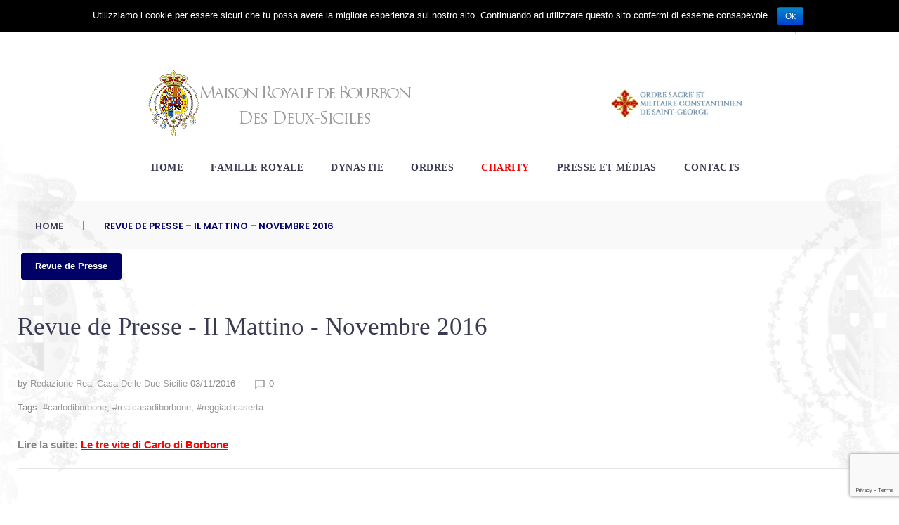

--- FILE ---
content_type: text/html; charset=UTF-8
request_url: https://realcasadiborbone.it/fr/revue-de-presse-il-mattino-novembre-2016/
body_size: 131235
content:
<!DOCTYPE html>
<html lang="fr-FR">
<head>
	<meta charset="UTF-8">
	<link rel="profile" href="https://gmpg.org/xfn/11">
	<link rel="pingback" href="https://realcasadiborbone.it/xmlrpc.php">

	<meta name="viewport" content="width=device-width, initial-scale=1" />
<title>Revue de Presse &#8211; Il Mattino &#8211; Novembre 2016 &#8211; Real Casa di Borbone delle Due Sicilie</title>
<link rel="alternate" hreflang="en" href="https://realcasadiborbone.it/en/rassegna-stampa-mattino-novembre-2016/" />
<link rel="alternate" hreflang="fr" href="https://realcasadiborbone.it/fr/revue-de-presse-il-mattino-novembre-2016/" />
<link rel="alternate" hreflang="es" href="https://realcasadiborbone.it/es/rassegna-stampa-mattino-novembre-2016/" />
<link rel='dns-prefetch' href='//www.google.com' />
<link rel='dns-prefetch' href='//maps-api-ssl.google.com' />
<link rel='dns-prefetch' href='//maxcdn.bootstrapcdn.com' />
<link rel='dns-prefetch' href='//fonts.googleapis.com' />
<link rel='dns-prefetch' href='//s.w.org' />
<link rel="alternate" type="application/rss+xml" title="Real Casa di Borbone delle Due Sicilie &raquo; Flux" href="https://realcasadiborbone.it/fr/feed/" />
<link rel="alternate" type="application/rss+xml" title="Real Casa di Borbone delle Due Sicilie &raquo; Flux des commentaires" href="https://realcasadiborbone.it/fr/comments/feed/" />
		<script type="text/javascript">
			window._wpemojiSettings = {"baseUrl":"https:\/\/s.w.org\/images\/core\/emoji\/12.0.0-1\/72x72\/","ext":".png","svgUrl":"https:\/\/s.w.org\/images\/core\/emoji\/12.0.0-1\/svg\/","svgExt":".svg","source":{"concatemoji":"https:\/\/realcasadiborbone.it\/wp-includes\/js\/wp-emoji-release.min.js?ver=5.2.21"}};
			!function(e,a,t){var n,r,o,i=a.createElement("canvas"),p=i.getContext&&i.getContext("2d");function s(e,t){var a=String.fromCharCode;p.clearRect(0,0,i.width,i.height),p.fillText(a.apply(this,e),0,0);e=i.toDataURL();return p.clearRect(0,0,i.width,i.height),p.fillText(a.apply(this,t),0,0),e===i.toDataURL()}function c(e){var t=a.createElement("script");t.src=e,t.defer=t.type="text/javascript",a.getElementsByTagName("head")[0].appendChild(t)}for(o=Array("flag","emoji"),t.supports={everything:!0,everythingExceptFlag:!0},r=0;r<o.length;r++)t.supports[o[r]]=function(e){if(!p||!p.fillText)return!1;switch(p.textBaseline="top",p.font="600 32px Arial",e){case"flag":return s([55356,56826,55356,56819],[55356,56826,8203,55356,56819])?!1:!s([55356,57332,56128,56423,56128,56418,56128,56421,56128,56430,56128,56423,56128,56447],[55356,57332,8203,56128,56423,8203,56128,56418,8203,56128,56421,8203,56128,56430,8203,56128,56423,8203,56128,56447]);case"emoji":return!s([55357,56424,55356,57342,8205,55358,56605,8205,55357,56424,55356,57340],[55357,56424,55356,57342,8203,55358,56605,8203,55357,56424,55356,57340])}return!1}(o[r]),t.supports.everything=t.supports.everything&&t.supports[o[r]],"flag"!==o[r]&&(t.supports.everythingExceptFlag=t.supports.everythingExceptFlag&&t.supports[o[r]]);t.supports.everythingExceptFlag=t.supports.everythingExceptFlag&&!t.supports.flag,t.DOMReady=!1,t.readyCallback=function(){t.DOMReady=!0},t.supports.everything||(n=function(){t.readyCallback()},a.addEventListener?(a.addEventListener("DOMContentLoaded",n,!1),e.addEventListener("load",n,!1)):(e.attachEvent("onload",n),a.attachEvent("onreadystatechange",function(){"complete"===a.readyState&&t.readyCallback()})),(n=t.source||{}).concatemoji?c(n.concatemoji):n.wpemoji&&n.twemoji&&(c(n.twemoji),c(n.wpemoji)))}(window,document,window._wpemojiSettings);
		</script>
		<style type="text/css">
img.wp-smiley,
img.emoji {
	display: inline !important;
	border: none !important;
	box-shadow: none !important;
	height: 1em !important;
	width: 1em !important;
	margin: 0 .07em !important;
	vertical-align: -0.1em !important;
	background: none !important;
	padding: 0 !important;
}
</style>
	<link rel='stylesheet' id='pt-cv-public-style-css'  href='https://realcasadiborbone.it/wp-content/plugins/content-views-query-and-display-post-page/public/assets/css/cv.css?ver=2.2.0' type='text/css' media='all' />
<link rel='stylesheet' id='jquery-swiper-css'  href='https://realcasadiborbone.it/wp-content/themes/laraway/assets/css/swiper.min.css?ver=3.3.0' type='text/css' media='all' />
<link rel='stylesheet' id='wp-block-library-css'  href='https://realcasadiborbone.it/wp-includes/css/dist/block-library/style.min.css?ver=5.2.21' type='text/css' media='all' />
<link rel='stylesheet' id='cpsh-shortcodes-css'  href='https://realcasadiborbone.it/wp-content/plugins/column-shortcodes//assets/css/shortcodes.css?ver=1.0' type='text/css' media='all' />
<link rel='stylesheet' id='contact-form-7-css'  href='https://realcasadiborbone.it/wp-content/plugins/contact-form-7/includes/css/styles.css?ver=5.1.3' type='text/css' media='all' />
<link rel='stylesheet' id='cookie-notice-front-css'  href='https://realcasadiborbone.it/wp-content/plugins/cookie-notice/css/front.min.css?ver=5.2.21' type='text/css' media='all' />
<link rel='stylesheet' id='Total_Soft_Gallery_Video-css'  href='https://realcasadiborbone.it/wp-content/plugins/gallery-videos/CSS/Total-Soft-Gallery-Video-Widget.css?ver=5.2.21' type='text/css' media='all' />
<link rel='stylesheet' id='fontawesome-css-css'  href='https://realcasadiborbone.it/wp-content/plugins/gallery-videos/CSS/totalsoft.css?ver=5.2.21' type='text/css' media='all' />
<link rel='stylesheet' id='sb_instagram_styles-css'  href='https://realcasadiborbone.it/wp-content/plugins/instagram-feed/css/sb-instagram.min.css?ver=1.12.1' type='text/css' media='all' />
<link rel='stylesheet' id='sb-font-awesome-css'  href='https://maxcdn.bootstrapcdn.com/font-awesome/4.7.0/css/font-awesome.min.css' type='text/css' media='all' />
<link rel='stylesheet' id='wpos-slick-style-css'  href='https://realcasadiborbone.it/wp-content/plugins/wp-logo-showcase-responsive-slider-slider/assets/css/slick.css?ver=2.2.3' type='text/css' media='all' />
<link rel='stylesheet' id='logo_showcase_style-css'  href='https://realcasadiborbone.it/wp-content/plugins/wp-logo-showcase-responsive-slider-slider/assets/css/logo-showcase.css?ver=2.2.3' type='text/css' media='all' />
<link rel='stylesheet' id='magnific-popup-au-css'  href='https://realcasadiborbone.it/wp-content/plugins/youtube-channel/assets/lib/magnific-popup/magnific-popup.min.css?ver=3.0.11.7' type='text/css' media='all' />
<link rel='stylesheet' id='youtube-channel-css'  href='https://realcasadiborbone.it/wp-content/plugins/youtube-channel/assets/css/youtube-channel.css?ver=3.0.11.7' type='text/css' media='all' />
<link rel='stylesheet' id='wpml-legacy-dropdown-0-css'  href='//realcasadiborbone.it/wp-content/plugins/sitepress-multilingual-cms/templates/language-switchers/legacy-dropdown/style.css?ver=1' type='text/css' media='all' />
<link rel='stylesheet' id='wpml-legacy-horizontal-list-0-css'  href='//realcasadiborbone.it/wp-content/plugins/sitepress-multilingual-cms/templates/language-switchers/legacy-list-horizontal/style.css?ver=1' type='text/css' media='all' />
<style id='wpml-legacy-horizontal-list-0-inline-css' type='text/css'>
.wpml-ls-statics-footer a {color:#444444;background-color:#ffffff;}.wpml-ls-statics-footer a:hover,.wpml-ls-statics-footer a:focus {color:#000000;background-color:#eeeeee;}.wpml-ls-statics-footer .wpml-ls-current-language>a {color:#444444;background-color:#ffffff;}.wpml-ls-statics-footer .wpml-ls-current-language:hover>a, .wpml-ls-statics-footer .wpml-ls-current-language>a:focus {color:#000000;background-color:#eeeeee;}
</style>
<link rel='stylesheet' id='wpml-menu-item-0-css'  href='//realcasadiborbone.it/wp-content/plugins/sitepress-multilingual-cms/templates/language-switchers/menu-item/style.css?ver=1' type='text/css' media='all' />
<link rel='stylesheet' id='parent-style-css'  href='https://realcasadiborbone.it/wp-content/themes/laraway/style.css?ver=5.2.21' type='text/css' media='all' />
<link rel='stylesheet' id='font-awesome-css'  href='https://realcasadiborbone.it/wp-content/themes/laraway/assets/css/font-awesome.min.css?ver=4.6.0' type='text/css' media='all' />
<link rel='stylesheet' id='material-icons-css'  href='https://realcasadiborbone.it/wp-content/themes/laraway/assets/css/material-icons.min.css?ver=2.2.0' type='text/css' media='all' />
<link rel='stylesheet' id='magnific-popup-css'  href='https://realcasadiborbone.it/wp-content/themes/laraway/assets/css/magnific-popup.min.css?ver=1.0.1' type='text/css' media='all' />
<link rel='stylesheet' id='fl-glypho-css'  href='https://realcasadiborbone.it/wp-content/themes/laraway/assets/css/fl-glypho.css?ver=1.0.0' type='text/css' media='all' />
<link rel='stylesheet' id='laraway-theme-style-css'  href='https://realcasadiborbone.it/wp-content/themes/laraway-child/style.css?ver=1.0.0' type='text/css' media='all' />
<style id='laraway-theme-style-inline-css' type='text/css'>
.footer-area-wrap { background-image: url(  ); }
</style>
<link rel='stylesheet' id='cherry-google-fonts-laraway-css'  href='//fonts.googleapis.com/css?family=Walter+Turncoat%3A500%2C700%2C600%7CPoppins%3A300%2C600&#038;subset=latin&#038;ver=5.2.21' type='text/css' media='all' />
<link rel='stylesheet' id='cherry-handler-css-css'  href='https://realcasadiborbone.it/wp-content/plugins/cherry-search/cherry-framework/modules/cherry-handler/assets/css/cherry-handler-styles.min.css?ver=1.5.11' type='text/css' media='all' />
<link rel='stylesheet' id='material-design-css'  href='https://realcasadiborbone.it/wp-content/themes/laraway-child/assets/css/material-design.css?ver=5.2.21' type='text/css' media='all' />
<link rel='stylesheet' id='tm-builder-swiper-css'  href='https://realcasadiborbone.it/wp-content/plugins/tm-content-builder/framework/assets/css/swiper.min.css?ver=1.3.0' type='text/css' media='all' />
<link rel='stylesheet' id='tm-builder-modules-style-css'  href='https://realcasadiborbone.it/wp-content/plugins/tm-content-builder/framework/assets/css/style.css?ver=1.3.0' type='text/css' media='all' />
<link rel='stylesheet' id='__EPYT__style-css'  href='https://realcasadiborbone.it/wp-content/plugins/youtube-embed-plus/styles/ytprefs.min.css?ver=13.1' type='text/css' media='all' />
<style id='__EPYT__style-inline-css' type='text/css'>

                .epyt-gallery-thumb {
                        width: 100%;
                }
                
</style>
<script>if (document.location.protocol != "https:") {document.location = document.URL.replace(/^http:/i, "https:");}</script><script type='text/javascript' src='https://realcasadiborbone.it/wp-includes/js/jquery/jquery.js?ver=1.12.4-wp'></script>
<script type='text/javascript' src='https://realcasadiborbone.it/wp-includes/js/jquery/jquery-migrate.min.js?ver=1.4.1'></script>
<script type='text/javascript' src='https://realcasadiborbone.it/wp-content/plugins/sitepress-multilingual-cms/res/js/jquery.cookie.js?ver=4.2.5'></script>
<script type='text/javascript'>
/* <![CDATA[ */
var wpml_cookies = {"_icl_current_language":{"value":"fr","expires":1,"path":"\/"}};
var wpml_cookies = {"_icl_current_language":{"value":"fr","expires":1,"path":"\/"}};
/* ]]> */
</script>
<script type='text/javascript' src='https://realcasadiborbone.it/wp-content/plugins/sitepress-multilingual-cms/res/js/cookies/language-cookie.js?ver=4.2.5'></script>
<script type='text/javascript'>
/* <![CDATA[ */
var cnArgs = {"ajaxurl":"https:\/\/realcasadiborbone.it\/wp-admin\/admin-ajax.php","hideEffect":"fade","onScroll":"no","onScrollOffset":"100","cookieName":"cookie_notice_accepted","cookieValue":"true","cookieTime":"2592000","cookiePath":"\/","cookieDomain":"","redirection":"","cache":"","refuse":"no","revoke_cookies":"0","revoke_cookies_opt":"automatic","secure":"1"};
/* ]]> */
</script>
<script type='text/javascript' src='https://realcasadiborbone.it/wp-content/plugins/cookie-notice/js/front.min.js?ver=1.2.46'></script>
<script type='text/javascript' src='https://realcasadiborbone.it/wp-includes/js/jquery/ui/core.min.js?ver=1.11.4'></script>
<script type='text/javascript' src='https://realcasadiborbone.it/wp-content/plugins/gallery-videos/JS/modernizr.custom.js?ver=5.2.21'></script>
<script type='text/javascript'>
/* <![CDATA[ */
var object = {"ajaxurl":"https:\/\/realcasadiborbone.it\/wp-admin\/admin-ajax.php"};
/* ]]> */
</script>
<script type='text/javascript' src='https://realcasadiborbone.it/wp-content/plugins/gallery-videos/JS/Total-Soft-Gallery-Video-Widget.js?ver=5.2.21'></script>
<script type='text/javascript' src='//realcasadiborbone.it/wp-content/plugins/sitepress-multilingual-cms/templates/language-switchers/legacy-dropdown/script.js?ver=1'></script>
<script type='text/javascript' src='https://realcasadiborbone.it/wp-content/plugins/wp-image-zoooom/assets/js/jquery.image_zoom.min.js?ver=1.34'></script>
<script type='text/javascript'>
/* <![CDATA[ */
var IZ = {"with_woocommerce":"0","exchange_thumbnails":"1","woo_categories":"0","enable_mobile":"","options":{"lensShape":"round","zoomType":"lens","lensSize":300,"borderSize":1,"borderColour":"#000000","cursor":"zoom-in","lensFadeIn":0.5,"lensFadeOut":0.5,"tint":"true","tintColour":"#ffffff","tintOpacity":0.1},"woo_slider":"0"};
/* ]]> */
</script>
<script type='text/javascript' src='https://realcasadiborbone.it/wp-content/plugins/wp-image-zoooom/assets/js/image_zoom-init.js?ver=1.34'></script>
<script type='text/javascript'>
/* <![CDATA[ */
var _EPYT_ = {"ajaxurl":"https:\/\/realcasadiborbone.it\/wp-admin\/admin-ajax.php","security":"8025bbc5d0","gallery_scrolloffset":"20","eppathtoscripts":"https:\/\/realcasadiborbone.it\/wp-content\/plugins\/youtube-embed-plus\/scripts\/","eppath":"https:\/\/realcasadiborbone.it\/wp-content\/plugins\/youtube-embed-plus\/","epresponsiveselector":"[\"iframe[src*='youtube.com']\",\"iframe[src*='youtube-nocookie.com']\",\"iframe[data-ep-src*='youtube.com']\",\"iframe[data-ep-src*='youtube-nocookie.com']\",\"iframe[data-ep-gallerysrc*='youtube.com']\"]","epdovol":"1","version":"13.1","evselector":"iframe.__youtube_prefs__[src], iframe[src*=\"youtube.com\/embed\/\"], iframe[src*=\"youtube-nocookie.com\/embed\/\"]","ajax_compat":"","ytapi_load":"light","stopMobileBuffer":"1","vi_active":"","vi_js_posttypes":[]};
/* ]]> */
</script>
<script type='text/javascript' src='https://realcasadiborbone.it/wp-content/plugins/youtube-embed-plus/scripts/ytprefs.min.js?ver=13.1'></script>
<link rel='https://api.w.org/' href='https://realcasadiborbone.it/wp-json/' />
<link rel="EditURI" type="application/rsd+xml" title="RSD" href="https://realcasadiborbone.it/xmlrpc.php?rsd" />
<link rel="wlwmanifest" type="application/wlwmanifest+xml" href="https://realcasadiborbone.it/wp-includes/wlwmanifest.xml" /> 
<link rel='prev' title='Revue de Presse &#8211; La Nuova Fenice &#8211; Octobre 2016' href='https://realcasadiborbone.it/fr/revue-de-presse-la-nuova-fenice-octobre-2016/' />
<link rel='next' title='Revue de Presse &#8211;  Il Mattino &#8211; Octobre 2016' href='https://realcasadiborbone.it/fr/revue-de-presse-il-mattino-octobre-2016/' />
<link rel="canonical" href="https://realcasadiborbone.it/fr/revue-de-presse-il-mattino-novembre-2016/" />
<link rel='shortlink' href='https://realcasadiborbone.it/fr/?p=23397' />
<link rel="alternate" type="application/json+oembed" href="https://realcasadiborbone.it/wp-json/oembed/1.0/embed?url=https%3A%2F%2Frealcasadiborbone.it%2Ffr%2Frevue-de-presse-il-mattino-novembre-2016%2F" />
<link rel="alternate" type="text/xml+oembed" href="https://realcasadiborbone.it/wp-json/oembed/1.0/embed?url=https%3A%2F%2Frealcasadiborbone.it%2Ffr%2Frevue-de-presse-il-mattino-novembre-2016%2F&#038;format=xml" />
<meta name="generator" content="WPML ver:4.2.5 stt:1,4,27,2;" />


<!-- Plugin: Open external links a new window. Plugin by Kristian Risager Larsen, http://kristianrisagerlarsen.dk . Download it at http://wordpress.org/extend/plugins/open-external-links-in-a-new-window/ -->
<script type="text/javascript">//<![CDATA[
	function external_links_in_new_windows_loop() {
		if (!document.links) {
			document.links = document.getElementsByTagName('a');
		}
		var change_link = false;
		var force = '';
		var ignore = '';

		for (var t=0; t<document.links.length; t++) {
			var all_links = document.links[t];
			change_link = false;
			
			if(document.links[t].hasAttribute('onClick') == false) {
				// forced if the address starts with http (or also https), but does not link to the current domain
				if(all_links.href.search(/^http/) != -1 && all_links.href.search('realcasadiborbone.it') == -1) {
					// alert('Changeda '+all_links.href);
					change_link = true;
				}
					
				if(force != '' && all_links.href.search(force) != -1) {
					// forced
					// alert('force '+all_links.href);
					change_link = true;
				}
				
				if(ignore != '' && all_links.href.search(ignore) != -1) {
					// alert('ignore '+all_links.href);
					// ignored
					change_link = false;
				}

				if(change_link == true) {
					// alert('Changed '+all_links.href);
					document.links[t].setAttribute('onClick', 'javascript:window.open(\''+all_links.href+'\'); return false;');
					document.links[t].removeAttribute('target');
				}
			}
		}
	}
	
	// Load
	function external_links_in_new_windows_load(func)
	{	
		var oldonload = window.onload;
		if (typeof window.onload != 'function'){
			window.onload = func;
		} else {
			window.onload = function(){
				oldonload();
				func();
			}
		}
	}

	external_links_in_new_windows_load(external_links_in_new_windows_loop);
	//]]></script>

<!-- <meta name="NextGEN" version="3.2.8" /> -->
<style type="text/css" id="custom-background-css">
body.custom-background { background-image: url("https://realcasadiborbone.it/wp-content/uploads/2017/06/background5.png"); background-position: center bottom; background-size: contain; background-repeat: no-repeat; background-attachment: fixed; }
</style>
	<link rel="icon" href="https://realcasadiborbone.it/wp-content/uploads/2017/03/cropped-stemma-real-casa-di-borbone-delle-due-sicilie-515x515-32x32.jpg" sizes="32x32" />
<link rel="icon" href="https://realcasadiborbone.it/wp-content/uploads/2017/03/cropped-stemma-real-casa-di-borbone-delle-due-sicilie-515x515-192x192.jpg" sizes="192x192" />
<link rel="apple-touch-icon-precomposed" href="https://realcasadiborbone.it/wp-content/uploads/2017/03/cropped-stemma-real-casa-di-borbone-delle-due-sicilie-515x515-180x180.jpg" />
<meta name="msapplication-TileImage" content="https://realcasadiborbone.it/wp-content/uploads/2017/03/cropped-stemma-real-casa-di-borbone-delle-due-sicilie-515x515-270x270.jpg" />
<style type="text/css">/* #Typography */body {font-style: normal;font-weight: 300;font-size: 15px;line-height: 1.4;font-family: Verdana, Geneva, sans-serif;letter-spacing: 0px;text-align: left;color: #888888;}h1 {font-style: normal;font-weight: 700;font-size: 29px;line-height: 1.029;font-family: Arial, Helvetica, sans-serif;letter-spacing: 0px;text-align: inherit;color: #3a3a50;}h2 {font-style: normal;font-weight: 500;font-size: 26px;line-height: 1.25;font-family: 'Walter Turncoat', handwriting;letter-spacing: 0px;text-align: inherit;color: #3a3a50;}h3 {font-style: normal;font-weight: 500;font-size: 21px;line-height: 1.179;font-family: 'Walter Turncoat', handwriting;letter-spacing: 0px;text-align: inherit;color: #3a3a50;}h4 {font-style: normal;font-weight: 700;font-size: 24px;line-height: 1.28;font-family: 'Walter Turncoat', handwriting;letter-spacing: 0px;text-align: inherit;color: #3a3a50;}h5 {font-style: normal;font-weight: 700;font-size: 24px;line-height: 1.58;font-family: 'Walter Turncoat', handwriting;letter-spacing: 0px;text-align: inherit;color: #3a3a50;}h6 {font-style: normal;font-weight: 600;font-size: 17px;line-height: 1.75;font-family: 'Walter Turncoat', handwriting;letter-spacing: 0px;text-align: inherit;color: #3a3a50;}@media (min-width: 992px) {h1 { font-size: 48px; }h2 { font-size: 42px; }h3 { font-size: 35px; }h4 { font-size: 30px; }}a,h1 a:hover,h2 a:hover,h3 a:hover,h4 a:hover,h5 a:hover,h6 a:hover,.not-found .page-title { color: #999999; }a:hover { color: #dd9933; }/* #Invert Color Scheme */.invert { color: #fff; }.invert h1 { color: #fff; }.invert h2 { color: #fff; }.invert h3 { color: #fff; }.invert h4 { color: #ffffff; }.invert h5 { color: #fff; }.invert h6 { color: #fff; }.invert a { color: #fff; }.invert a:hover { color: #ff3f1c; }/* #Layout */@media (min-width: 1200px) {.container {max-width: 1410px;}}#tm_builder_outer_content .tm_pb_brands_showcase_module__super-title {font-size: 35px;line-height: 1.179;letter-spacing: 0px;}#tm_builder_outer_content .tm_pb_brands_showcase_module__title {font-size: 42px;line-height: 1.25;letter-spacing: 0px;}#tm_builder_outer_content .tm_pb_brands_showcase_module__sub-title {font-size: 24px;line-height: 1.58;letter-spacing: 0px;}#tm_builder_outer_content .tm_pb_brands_showcase_module__brands .tm_pb_brands_showcase_module__item__title {font-size: 24px;line-height: 1.58;letter-spacing: 0px;}#tm_builder_outer_content .tm_pb_brands_showcase_module__brands .tm_pb_brands_showcase_module__item__title {color: #888888;}#tm_builder_outer_content .tm_pb_brands_showcase_module__brands .tm_pb_brands_showcase_module__item__description {font-style: normal;font-weight: 300;font-size: 15px;line-height: 1.4;font-family: Verdana, Geneva, sans-serif;letter-spacing: 0px;color: #888888;}/* #Elements */blockquote {color: #888888;}blockquote a:hover {color: #999999;}code {color: rgb(98,98,98);background: #fff;}.entry-content #tm_builder_outer_content .tm_pb_module ul > li:before {color: #000066;}code, kbd, tt, var {font-family: Verdana, Geneva, sans-serif;}.page .entry-content #tm_builder_outer_content .tm_pb_module ol > li:before {color: #999999;}.entry-content code {background: #000066;color: #fff;}blockquote:before {color: #999999;font-family: 'Walter Turncoat', handwriting;}blockquote cite,blockquote cite:before {color: #000066;}#tm_builder_outer_content .tm_link_content a.tm_link_main_url:hover {color: #3a3a50 !important;}.tm_pb_builder #tm_builder_outer_content .tm_pb_font_icon {color: #888888;}.tm_pb_builder #tm_builder_outer_content .tm_pb_font_icon:hover {color: #fff;}/* #Header */.home .header-container,.header-container{background-color: #ffffff;}/* ##Logo */.site-logo {font-style: normal;font-weight: 300;font-size: 10px;font-family: Poppins, sans-serif;}.site-description {font-family: 'Walter Turncoat', handwriting;}.site-logo__link, .site-description {color: #3a3a50;font-size: 24px;}.site-logo__link:hover {color: #3a3a50;}/* ##Top Panel */.top-panel {background-color: #ffffff;}.top-panel .top-panel__info .tel a,.top-panel .top-panel__info {color: #3a3a50;}.top-panel .top-panel__info .tel{color: #3a3a50;}.top-panel__message .fa,.top-panel__message .material-icons {color: #dd3333;}.top-panel .top-panel__menu-list a:hover{color: #ffffff;}.top-panel .top-panel__info,.top-panel__message .info-block a {color: #888888;}.search-form__toggle:before, .search-form__toggle:after {color: #000066;}.search-form__toggle:hover:before, .search-form__toggle:hover:after {color: #3a3a50;}.site-header .search-form__submit i {color: #888888;}.site-header .search-form__submit:hover i {color: #000066;}.site-header .search-form__field[type="search"] {color: #888888;}/* #Search Form */.search-form__field {color: #888888;}.search-form__field::-webkit-input-placeholder { color: #888888; }.search-form__field::-moz-placeholder { color: #888888; }.search-form__field:-moz-placeholder { color: #888888; }.search-form__field:-ms-input-placeholder { color: #888888; }.subscribe-block__success {color: #999999;}.top-panel .search-form__submit {color: #3a3a50;}.top-panel .search-form__submit:hover {color: #000066;}.tm_pb_builder #tm_builder_outer_content .tm-pb-contact-message .cf-success-message {color: #000066;}/* #Comment, Contact, Password Forms */.comment-form .submit,.wpcf7-submit,.post-password-form label + input {color: #fff;background-color: #000066;border-color: #000066;}.comment-form .submit:hover,.wpcf7-submit:hover,.post-password-form label + input:hover {color: /* Variable not found */;background: #3a3a50 !important;}.comment-form .submit:focus,.wpcf7-submit:focus,.post-password-form label + input:focus {box-shadow: 0 0 10px #000066;}input[type='text'],input[type='email'],input[type='url'],input[type='password'],input[type='search'],input[type='number'],input[type='tel'],input[type='range'],input[type='date'],input[type='month'],input[type='week'],input[type='time'],input[type='datetime'],input[type='datetime-local'],input[type='color'],select,textarea {background-color: #ffffff;}input[type='text']:focus,input[type='email']:focus,input[type='url']:focus,input[type='password']:focus,input[type='search']:focus,input[type='number']:focus,input[type='tel']:focus,input[type='range']:focus,input[type='date']:focus,input[type='month']:focus,input[type='week']:focus,input[type='time']:focus,input[type='datetime']:focus,input[type='datetime-local']:focus,input[type='color']:focus,select,textarea {background-color: #ffffff;}/* #Input Placeholders */::-webkit-input-placeholder { color: #888888; }::-moz-placeholder{ color: #888888; }:-moz-placeholder{ color: #888888; }:-ms-input-placeholder{ color: #888888; }/* #Social */.social-list a,.share-btns__link {color: #000066;}.social-list a:hover,.share-btns__link:hover {color: #3a3a50;}.social-list--header .menu-item a {color: rgba(58,58,80,0.5);}.social-list--footer .menu-item a {color: rgba(255,255,255,0.6);}.social-list--header .menu-item a:hover{color: #dd3333;}.social-list--footer .menu-item a:hover{color: #ffffff;}/* #Social (invert scheme) */.invert .social-list a,.invert .widget .social-list a { color: #dd9933;}.invert .social-list a:hover,.invert .widget .social-list a:hover{ color: #ffffff;}/* #Main Menu */.main-navigation .menu > li > a {color: #3a3a50;}.main-navigation .menu > li > a:hover,.main-navigation .menu > li.menu-hover > a,.main-navigation .menu > li.current_page_item > a,.main-navigation .menu > li.current_page_ancestor > a,.main-navigation .menu > li.current-menu-item > a,.main-navigation .menu > li.current-menu-ancestor > a {color: #000066;}.main-navigation .sub-menu {background: #3a3a50;}.main-navigation .sub-menu .sub-menu {background: #000066;}.main-navigation .sub-menu::before {border-bottom-color: #3a3a50;}.main-navigation li.toleft:hover > ul:before, .main-navigation li.toleft.menu-hover > ul:before {border-right-color: #3a3a50;}.main-navigation .sub-menu > li > a .menu-item__desc,.main-navigation .menu > li::after,.main-navigation .sub-menu > li.current-menu-ancestor > a,.main-navigation .sub-menu > li.current_page_ancestor > a,.main-navigation.toggled ul li a:hover,.main-navigation.toggled ul ul li a:hover,.main-navigation .sub-menu > li > a:hover,.main-navigation .sub-menu > li.menu-hover > a {color: #000066;}.main-navigation .sub-menu > li.current_page_item > a,.main-navigation .sub-menu > li.current-menu-item > a,.main-navigation .sub-menu .sub-menu > li.current-menu-ancestor > a:hover,.main-navigation .sub-menu .sub-menu > li > a:hover {color: rgba(255,255,255,0.5);}.menu-item__desc {color: #888888;}.main-navigation .menu > li::after,.main-navigation .menu > li.menu-item-has-children::after{background: #000066;}.site-header .search-form[data-toggle=true] .search-form__submit:hover {color: #000066;}.main-navigation .menu > li .sub-menu-toggle::before,.menu > li > a > .menu-item__desc,.set-menu a {color: #3a3a50;}.main-navigation .sub-menu li.menu-item-has-children::after{color: #ffffff;}.isStuck .menu-toggle,.menu-toggle {color: #000066;}.main-navigation .menu > li .sub-menu-toggle::before, .menu > li > a > .menu-item__desc, .set-menu a,.menu-toggle:hover {color: #3a3a50;}.main-navigation ul ul a,.isStuck .menu-toggle:hover {color: #ffffff;}.isStuck .menu {background: #ffffff;border-bottom-color: rgba(58,58,80,0);}.set-menu a {color: #fff;}.set-menu a:hover {color: #999999;}@media (max-width: 767px) {.main-navigation > .menu > .menu-item > a:hover {color: #999999;}}.main-navigation li {font-family: 'Walter Turncoat', handwriting;}.header_caption.isStuck:after {background: #999999;}.main-navigation.toggled ul{background-color: #ffffff;}.main-navigation .menu > li .sub-menu-toggle:hover::before,.isStuck .main-navigation.toggled ul li.current_page_item > a,.isStuck .main-navigation.toggled .menu > li.menu-hover > a{color: #000066;}.main-navigation.toggled ul li.current_page_item > a,.main-navigation.toggled ul li a {color: #3a3a50;}/* #Footer Menu */.footer-menu__items li.current-menu-item a,.footer-menu__items li.current_page_item a {color: #888888;}.footer-menu__items .menu-item a {color: #fff;}.footer-menu__items .menu-item a:hover,.footer-menu__items .menu-item.current_page_item a {color: #999999;}.footer-menu__items .menu-item:before{color: #ffffff;}/* #Entry Meta */.post__cats a,.sticky__label {color: #fff;background-color: #000066;}.post__cats a:hover {color: #fff;background-color: #3a3a50;}.entry-meta .material-icons,.post__tags .material-icons,.entry-meta .fa,.post__tags .fa {color: #888888;}.post__date a, .post__comments a {color: #888888;}.post__date a:hover, .post__comments a:hover {color: #999999;}.post__tags a {color: #999999;}.post__tags a:hover {color: #888888;}#cancel-comment-reply-link:hover {color: #3a3a50 !important;}.invert .post__cats a:hover {color: #999999;background-color: #ffffff;}/* #Post Format */.format-quote .post-quote {color: #fff;}.post-format-link {color: #999999;background-color: rgba(255,255,255,0.9);}.post-format-link:hover {color: #fff;background-color: rgba(153,153,153,0.9);}.post-gallery .swiper-button-next,.post-gallery .swiper-button-prev {border-color: #ffffff;}.post-gallery__caption {color: #ffffff;}/* #Author Bio */.post-author__title a:hover {color: #ff3f1c;}/* #Comment Reply Link */#cancel-comment-reply-link {color: #000066;}#cancel-comment-reply-link:hover {color: #fff;}.tm-posts_item_excerpt{color:rgb(109,109,131);}/* #Paginations */.page-numbers,.page-links a,#tm_builder_outer_content .pagination .page-numbers,#tm_builder_outer_content .pagination.page-links a{color: #fff;background: #3a3a50;}.page-numbers.dots {color: #3a3a50;}a.page-numbers:hover,.page-numbers.current,.page-links a:hover,.page-links > .page-links__item,#tm_builder_outer_content .pagination a.page-numbers:hover,#tm_builder_outer_content .pagination .page-numbers.current {color: #fff;background: #000066;}#tm_builder_outer_content .pagination .page-numbers.next,#tm_builder_outer_content .pagination .page-numbers.prev,.page-numbers.next,.page-numbers.prev {color: #fff;background: #000066;}#tm_builder_outer_content .tm_pb_module .pagination .page-numbers.next:hover,#tm_builder_outer_content .tm_pb_module .pagination .page-numbers.prev:hover,.page-numbers.next:hover,.page-numbers.prev:hover {color: #fff;background: #3a3a50;}.tm_pb_builder #tm_builder_outer_content .page-navigation .next-page {background: #999999;color: #fff;}.tm_pb_builder #tm_builder_outer_content .page-navigation .next-page:hover {background: #3a3a50;}/* #Breadcrumbs */.breadcrumbs{background: rgba(58,58,80,0.03);}.breadcrumbs__item {font-style: normal;font-weight: 600;font-size: 13px;line-height: 1.6;font-family: Poppins, sans-serif;letter-spacing: 0px;}.breadcrumbs__item-link{color: #3a3a50;}.breadcrumbs__item-target{color: #000066;}.breadcrumbs__title .page-title:after {color: #888888;}/* #Footer */.site-footer {background-color: #2f2f35;}.footer-area-wrap {background-color: #f0f1f6;}.footer-area-wrap .footer-area .widget a:not(.subscribe-block__submit) {color: #3a3a50;}.footer-area-wrap .footer-area .widget a:not(.subscribe-block__submit):hover {color: #999999;}.site-info a:hover {color: #888888;}.site-footer .widget-about__tagline {color: #ffffff;}.site-footer .footer-copyright {color: #fff;}.site-footer.default .footer-container {border-color: #3a3a50;}.site-footer .footer-area-wrap .widget-about__content {color: #3a3a50;}/* #ToTop button */#toTop {color: #3a3a50;}#toTop:hover {background-color: #000066;}#toTop {background: #3a3a50;}#toTop:before {color: #ffffff;}/* #Page Preloader */.page-preloader__cube:before {background-color: #000066;}/* #Button Appearance Styles (regular scheme) */.btn-default,.btn-primary,.btn-secondary {color: #fff;}.btn-default:hover,.btn-primary:hover,.btn-secondary:hover {color: #000066;}.btn-default, .btn {background-color: #999999;color: #ffffff;}.btn-default:hover, .btn:not(.search-form__submit):hover {background-color: #3a3a50;color: #ffffff;}.btn-primary,.btn-secondary {background-color: #000066;}.search-form__submit:hover {background-color: #3a3a50;}/* #Button Appearance Styles (invert scheme) */.invert .btn-default {color: #999999;background-color: #fff;}.invert .btn-default:hover {color: #999999;background-color: #ff3f1c;}.invert .btn-primary {color: #ffffff;background-color: #3a3a50;}.invert .btn-primary:hover {color: #000066;background-color: #ffffff;}.invert .btn-secondary,.invert .btn-secondary:hover {color: #999999;}.tm_pb_builder #tm_builder_outer_content .projects-terms-container .project-terms-caption .term-permalink {border-color: #000066;}.tm_pb_builder #tm_builder_outer_content .projects-terms-container .inner-wrapper:hover .no-terms-caption .term-permalink {border-color: #ffffff;}.cherry-projects-wrapper .projects-item .hover-content .permalink.simple-icon:hover{background: #3a3a50;border-color: #3a3a50;}.cherry-projects-wrapper .projects-item .hover-content h3 a {color: #ffffff;}.cherry-projects-wrapper .projects-item .hover-content h3 a:hover {color: #3a3a50;}.cherry-projects-wrapper .projects-item .hover-content,.tm_pb_cherry_projects_terms .projects-item-instance .hover-content {background: rgba(153,153,153,0);}.cherry-projects-wrapper .projects-item .hover-content:hover,.tm_pb_cherry_projects_terms .projects-item-instance:hover .hover-content{background: rgba(153,153,153,0.9);} .tm_pb_cherry_projects_terms .projects-item-instance:hover .hover-content .term-permalink{ background: #3a3a50; }.tm_pb_builder #tm_builder_outer_content .cherry-projects-wrapper .projects-item .hover-content,.projects-item-instance.simple-scale-hover .hover-content{background: rgba(153,153,153,0.9);}.tm_pb_builder #tm_builder_outer_content .cherry-projects-wrapper .projects-item .hover-content .permalink.simple-icon .dashicons.dashicons-admin-links:hover:before,.tm_pb_builder #tm_builder_outer_content .projects-terms-container .term-permalink:hover span:before,.projects-list .permalink:hover:hover span:before{color: #ffffff;}.tm_pb_builder #tm_builder_outer_content .project-terms-media.custom a:after {background: rgba(153,153,153,0.9);}.single-projects .cherry-projects-slider__instance .slider-pro .sp-arrow:after {background: #3a3a50;}.single-projects .cherry-projects-slider__instance .slider-pro .sp-arrow:hover:after {background: #999999;}.single-projects .cherry-projects-slider__instance .slider-pro .sp-thumbnails-container .sp-thumbnail:hover:after,.single-projects .cherry-projects-slider__instance .slider-pro .sp-selected-thumbnail .sp-thumbnail:after{background: #999999;}.cherry-projects-single__container .cherry-projects-single-skills-list .cherry-skill-item .skill-bar span {background: #999999;}.cherry-projects-single__container .cherry-projects-single-skills-list .cherry-skill-item .skill-label {font-style: normal;font-weight: 700;font-size: 24px;line-height: 1.28;font-family: 'Walter Turncoat', handwriting;letter-spacing: 0px;text-align: inherit;color: #3a3a50;}.cherry-projects-single__container .cherry-projects-single-skills-list .cherry-skill-item .skill-bar span:before {border-left-color: #999999;border-top-color: #999999;}.cherry-projects-single .cherry-projects-single-post .cherry-projects-single__container .cherry-projects-single__content {color: #888888;}.projects-filters-list-wrapper ul li span,.projects-order-filters-wrapper .order-filters li {color: #888888;}.projects-order-filters-wrapper .order-filters li:hover,ul.projects-filters-list li span:hover {color: #999999;}.cherry-projects-slider__instance .slider-pro .sp-full-screen-button:before {color: #fff;}.single-projects .slider-pro .sp-full-screen-button {background: #3a3a50;}.single-projects .slider-pro .sp-full-screen-button:hover {background: #999999;}.tm_pb_builder #tm_builder_outer_content .project-content h3 a {color: #888888;}.tm_pb_builder #tm_builder_outer_content .project-content h3 a:hover {color: #999999;}.projects-item .zoom-link.simple-icon:hover {background-color: #3a3a50;}.tm_pb_builder #tm_builder_outer_content .cherry-projects-wrapper .projects-item .hover-content .zoom-link.simple-icon:hover {color: #888888;}.project-content {color: #888888;}.cherry-projects-single-post .cherry-projects-single__container .cherry-projects-single-skills-list .cherry-skill-item .skill-bar span:before {border-left-color: #999999;border-top-color: #999999;}.tm_pb_builder #tm_builder_outer_content .projects-terms-container.grid-layout .projects-terms-list .projects-terms-item .hover-content h5 a:hover {color: #3a3a50;}.tm_pb_builder #tm_builder_outer_content .projects-terms-container.grid-layout .projects-terms-list .projects-terms-item .hover-content a.term-permalink:hover {border-color: #ffffff;background-color: #ffffff;}.tm_pb_builder #tm_builder_outer_content .project-terms-content.custom {color: #888888;}.tm_pb_builder #tm_builder_outer_content .project-terms-content.custom .term-permalink {border-color: #999999;background: #999999;}.tm_pb_builder #tm_builder_outer_content .project-terms-content.custom .term-permalink:hover {color: #000066;}.single-projects .cherry-projects-single-post .slider-pro {background: #3a3a50;}.tm_pb_builder #tm_builder_outer_content .projects-pagination .page-link li span {background: #3a3a50;color: #888888;}.tm_pb_builder #tm_builder_outer_content .projects-ajax-button span {border-color: #999999;background: #999999;}ul.projects-filters-list li.active span,ul.order-filters > li span.current {color: #999999;}ul.projects-filters-list li.active span:hover {color: #dd9933;}.cherry-projects-audio-list .wp-playlist {background: #3a3a50;}.cherry-projects-audio-list .wp-playlist .mejs-controls,.cherry-projects-audio-list .mejs-controls .mejs-time-total.mejs-time-slider {background: #3a3a50;}.cherry-projects-audio-list .mejs-controls .mejs-horizontal-volume-slider .mejs-horizontal-volume-current {background: #999999;}.cherry-projects-audio-list .mejs-controls .mejs-horizontal-volume-slider .mejs-horizontal-volume-total {background: #3a3a50;}.cherry-projects-audio-list .mejs-controls .mejs-time-total.mejs-time-slider .mejs-time-loaded {background: #3a3a50;}.cherry-projects-audio-list .mejs-controls .mejs-time-total.mejs-time-slider .mejs-time-current {background: #999999;}.cherry-projects-audio-list .wp-playlist .wp-playlist-current-item .wp-playlist-item-title {color: #fff;}.cherry-projects-audio-list .wp-playlist .wp-playlist-playing .wp-playlist-caption {color: #fff;}.cherry-projects-single .cherry-projects-single-post .featured-image .cover {background: rgba(153,153,153,0.9);}.cherry-spinner-double-bounce .cherry-double-bounce1,.cherry-spinner-double-bounce .cherry-double-bounce2 {background-color: #000066;}.tm_pb_builder #tm_builder_outer_content .projects-terms-container .no-terms-caption .hover-content h5{font-size: 55px;}.tm_pb_builder #tm_builder_outer_content .projects-terms-container.grid-layout .projects-terms-list .projects-terms-item .hover-content h5 a:hover,.tm_pb_builder #tm_builder_outer_content .projects-terms-container .hover-content h5,.tm_pb_builder #tm_builder_outer_content .projects-pagination .page-link li.active span,.tm_pb_builder #tm_builder_outer_content .projects-pagination .page-link li:hover span,.cherry-projects-single .cherry-projects-single-post .cherry-projects-single__container .cherry-projects-single__content h3,.cherry-projects-single-post .cherry-projects-single__container .cherry-projects-single-skills-list .cherry-skill-item .skill-bar em,.single-projects .slider-pro .sp-full-screen-button:before,.cherry-projects-audio-list .wp-playlist .wp-playlist-playing .wp-playlist-caption {color: #ffffff;}.tm_pb_builder #tm_builder_outer_content .projects-terms-container .project-terms-caption .term-permalink,.tm_pb_builder #tm_builder_outer_content .projects-terms-container .project-terms-media.no-terms-caption .term-permalink:hover,.tm_pb_builder #tm_builder_outer_content .projects-terms-container .project-terms-media.custom .cover:before,.cherry-projects-single .cherry-projects-single-post .featured-image .cover:before {color: #ffffff;border-color: #ffffff;}.archive.tax-projects_category .cherry-animation-container.loading-animation-move-up .cherry-animation-list .permalink,.archive.tax-projects_category .cherry-animation-container .cherry-animation-list .permalink,.tm_pb_builder #tm_builder_outer_content .cherry-projects-wrapper .projects-item .hover-content .permalink.simple-icon,.tm_pb_builder #tm_builder_outer_content .cherry-projects-wrapper .projects-item .hover-content .zoom-link.simple-icon{border-color: #ffffff;}.permalink {border-color: #ffffff !important;}.tm_pb_builder #tm_builder_outer_content .projects-terms-container .project-terms-caption .term-permalink:hover span:before {color: #000066;}.tm_pb_builder #tm_builder_outer_content .cherry-projects-wrapper .projects-item .hover-content h3 {font-style: normal;font-weight: 700;font-size: 24px;line-height: 1.58;font-family: 'Walter Turncoat', handwriting;letter-spacing: 0px;text-align: inherit;color: #ffffff;}.tm_pb_builder #tm_builder_outer_content .cherry-projects-wrapper .projects-item .hover-content .permalink.simple-icon .dashicons.dashicons-admin-links:hover,.projects-list .permalink:hover, .tm_pb_builder #tm_builder_outer_content .projects-terms-container .project-terms-media.no-terms-caption .term-permalink:hover {border-color: #3a3a50 !important;}.tm_pb_builder #tm_builder_outer_content .cherry-projects-wrapper .projects-item .hover-content .permalink.simple-icon .dashicons.dashicons-admin-links:hover:before,.tm_pb_builder #tm_builder_outer_content .projects-terms-container .term-permalink:hover span:before, .projects-list .permalink:hover:hover span:before {color: #3a3a50;}.cherry-projects-single-meta h3 {font-weight: 500;}.tm_pb_builder #tm_builder_outer_content .cherry-projects-wrapper .projects-item .hover-content .permalink.simple-icon,.tm_pb_builder #tm_builder_outer_content .cherry-projects-wrapper .projects-item .hover-content .zoom-link.simple-icon{border-color: #ffffff;}/*Map*/.tm_pb_builder #tm_builder_outer_content .gm-style-iw,.tm_pb_builder #tm_builder_outer_content .gm-style-iw h3{color: #fff;}.tm_pb_builder #tm_builder_outer_content .gm-style-iw .infowindow p strong{color: #fff !important;}.tm_pb_builder #tm_builder_outer_content .gm-style > div:first-child > div:last-child > div:last-child > div > div:first-child > div:first-child + div + div > div:first-child > div,.tm_pb_builder #tm_builder_outer_content .gm-style > div:first-child > div:nth-last-child(2) > div:last-child > div > div:first-child > div:first-child + div + div > div:first-child > div,.tm_pb_builder #tm_builder_outer_content .gm-style > div:first-child > div:last-child > div:last-child > div > div:first-child > div:first-child + div + div > div:first-child + div > div,.tm_pb_builder #tm_builder_outer_content .gm-style > div:first-child > div:nth-last-child(2) > div:last-child > div > div:first-child > div:first-child + div + div > div:first-child + div > div{background: #3a3a50 !important;}.tm_pb_builder #tm_builder_outer_content .gm-style > div:first-child > div:nth-last-child(2) > div:last-child > div > div:first-child > div:last-child,.tm_pb_builder #tm_builder_outer_content .gm-style > div:first-child > div:last-child > div:last-child > div > div:first-child > div:last-child {background: #3a3a50 !important;}/* #Widgets (defaults) */.widget {border-color: #e5e5e6;}.widget li {color: #999999;}.invert .widget p,.invert .widget * {color: #dd9933;}.invert .widget li {color: #dd9933;}.invert .widget a {color: #999999;}.invert .widget a.btn,.invert .widget .tagcloud a {color: #fff;}.invert .widget a:hover {color: #dd9933;}.invert .widget select {color: #888888;}/* #Widget Calendar */#wp-calendar {background: #3a3a50;}.widget_calendar caption {color: #fff;background-color: #000066;}.widget_calendar th a, .widget_calendar tbody td a {background: #000066;color: #fff;}.widget_calendar th a:hover, .widget_calendar tbody td a:hover {color: #3a3a50;}.widget_calendar th#today, .widget_calendar tbody td#today {background: #999999;color: #fff;}.widget_calendar th {color: #fff;}.widget_calendar tbody td {color: #e5e5e6;}.widget_calendar #next a, .widget_calendar #prev a {color: #fff;}.widget_calendar #next a:hover, .widget_calendar #prev a:hover {color: #3a3a50;}.invert .widget_calendar caption {background-color: #3a3a50;}.invert .widget_calendar th {color: #3a3a50;}/* #Widget Tag Cloud */.tagcloud a {color: #fff;background: #000066;}.tagcloud a:hover {color: #fff;background: #3a3a50;}.invert .tagcloud a:hover {color: #ffffff;background-color: #3a3a50;}.site-footer .textwidget .info-block i,.site-footer .textwidget .info-block i:before{color: #000066}#menu-footer-menu-custom li a:after {color: #000066;}.site-footer .subscribe-block .widget-title,.site-footer .widget_text .widget-title ,.site-footer .textwidget .info-block,.site-footer .textwidget p {color: #3a3a50;}.site-footer .widget .widget-title {font-style: normal;font-weight: 700;font-size: 24px;line-height: 1.58;font-family: 'Walter Turncoat', handwriting;letter-spacing: 0px;text-align: inherit;color: #3a3a50;}/* #Widget Recent Posts */.widget_recent_entries .post-date {color: #888888;}.invert .widget_recent_entries .post-date {color: rgb(230,230,230);}.widget_archive li a,.widget_categories li a,.widget_pages li a,.widget_meta li a,.widget_rss li a,.widget_nav_menu li a,.widget_recent_entries li a{color: #888888;}.widget_archive li a:hover,.widget_categories li a:hover,.widget_pages li a:hover,.widget_meta li a:hover,.widget_rss li a:hover,.widget_nav_menu li a:hover,.widget_recent_entries li a:hover{color: #999999;}.widget_recent_comments .recentcomments,.widget_recent_comments .recentcomments a {color: #888888;}.widget-taxonomy-tiles__content::before{background-color: #000066;}.widget-taxonomy-tiles__inner:hover .widget-taxonomy-tiles__content::before {background-color: #3a3a50;}.widget-taxonomy-tiles__content a:hover {color: #999999;}.invert .widget-image-grid__content::before{background: #3a3a50;}.invert .widget-image-grid__title a:hover,.invert .widget-image-grid__link:hover {color: #000066;}/* #Carousel */.swiper-pagination-bullet {background-color: #000066;}.swiper-button-next,.swiper-button-prev {color: #fff;}.swiper-slide h6 {font-style: normal;font-weight: 700;font-size: 24px;line-height: 1.58;font-family: 'Walter Turncoat', handwriting;letter-spacing: 0px;text-align: inherit;color: #3a3a50;}.swiper-wrapper .swiper-slide span .post-date .post__date-link, .swiper-wrapper .swiper-slide span .post-comments .post__comments-link {color: #888888;}.swiper-wrapper .swiper-slide span .post-date .post__date-link:hover, .swiper-wrapper .swiper-slide span .post-comments .post__comments-link:hover {color: #999999;}.swiper-slide .post__date, .swiper-slide .post__comments {color: #888888;}.swiper-slide .post__date:hover, .swiper-slide .post__comments:hover {color: #000066;}.tm_pb_builder #tm_builder_outer_content .tm_pb_swiper > .btn{color: #ffffff;background: #000066;border-color: #000066;}.tm_pb_builder #tm_builder_outer_content .tm_pb_swiper > .btn .btn__text {color: #ffffff;}.tm_pb_builder #tm_builder_outer_content .tm_pb_swiper > .btn:hover{color: #000066;border-color: #000066;}.tm_pb_builder #tm_builder_outer_content .tm_pb_swiper > .btn:hover .btn__text {color: #000066;}.tm_pb_builder #tm_builder_outer_content .tm_pb_swiper .btn:hover {border-color: #999999;}.tm_pb_builder #tm_builder_outer_content .tm_pb_swiper .entry-footer .btn {color: #888888;}.tm_pb_builder #tm_builder_outer_content .tm_pb_swiper .entry-footer .btn:hover {color: #999999;}.tm_pb_builder #tm_builder_outer_content .swiper-navigation .swiper-button-prev,.tm_pb_builder #tm_builder_outer_content .swiper-navigation .swiper-button-next {color: #3a3a50;border-color: #000066;}.tm_pb_builder #tm_builder_outer_content .tm_pb_swiper .swiper-pagination-bullet-active {background: #3a3a50;}.tm_pb_builder #tm_builder_outer_content .tm_pb_swiper .swiper-pagination-bullet {border-color: #3a3a50;}#tm_builder_outer_content .tm_pb_taxonomy .post-count {color: #fff;}.tm_pb_builder #tm_builder_outer_content .tm-pb-arrow-prev, .tm_pb_builder #tm_builder_outer_content .tm-pb-arrow-next {background: rgba(58,58,80,1);}.tm_pb_builder #tm_builder_outer_content .tm-pb-arrow-prev:hover, .tm_pb_builder #tm_builder_outer_content .tm-pb-arrow-next:hover {background: rgba(58,58,80,0.8);}#tm_builder_outer_content .tm_pb_module .swiper-slide h6 a,#tm_builder_outer_content .tm_pb_module .swiper-slide .post-meta a{color: #000066;}#tm_builder_outer_content .tm_pb_module .swiper-slide h6 a:hover,#tm_builder_outer_content .tm_pb_module .swiper-slide .post-meta a:hover{color: #dd9933;}#tm_builder_outer_content .tm_pb_slider .tm-pb-controllers a, #tm_builder_outer_content .tm_pb_slider .tm-pb-controllers a {background: #3a3a50;}#tm_builder_outer_content .tm_pb_slider .tm-pb-controllers a.tm-pb-active-control, #tm_builder_outer_content .tm_pb_slider .tm-pb-controllers a:hover {background: #999999;box-shadow: 0 0 0 2px #999999;}.tm_pb_builder #tm_builder_outer_content .swiper-pagination .swiper-pagination-bullet.swiper-pagination-bullet-active,.tm_pb_builder #tm_builder_outer_content .swiper-pagination .swiper-pagination-bullet:hover {background: #000066;border-color: #000066;}.smart-slider__instance .sp-arrow {color: #fff;background-color: #3a3a50;}.smart-slider__instance .sp-next-arrow:hover,.smart-slider__instance .sp-previous-arrow:hover {color: #fff;background-color: #000066;}.smart-slider__instance .sp-selected-thumbnail {border-color: #000066;}.smart-slider__instance .sp-image-container:after {background: rgba(58,58,80,0.5);}.smart-slider__instance .sp-full-screen-button {color: #ffffff;}.smart-slider__instance .sp-button {border-color: #ffffff;}.smart-slider__instance .sp-button.sp-selected-button {background-color: #ffffff;}#tm_builder_outer_content .tm_pb_post_slider.tm_pb_bg_layout_dark .post-meta,#tm_builder_outer_content .tm_pb_post_slider.tm_pb_bg_layout_dark .post-meta a {color: #fff !important;}#tm_builder_outer_content .tm_pb_post_slider.tm_pb_bg_layout_light .post-meta,#tm_builder_outer_content .tm_pb_post_slider.tm_pb_bg_layout_light .post-meta a {color: #3a3a50;}#tm_builder_outer_content .tm_pb_post_slider.tm_pb_bg_layout_dark {background: #000066;}#tm_builder_outer_content .tm_pb_post_slider.tm_pb_bg_layout_light {background: #fff;}.tm_pb_builder #tm_builder_outer_content .tm-pb-arrow-prev,.tm_pb_builder #tm_builder_outer_content .tm-pb-arrow-prev:before,.tm_pb_builder #tm_builder_outer_content .tm-pb-arrow-next,.tm_pb_builder #tm_builder_outer_content .tm-pb-arrow-next:before,.tm_pb_builder #tm_builder_outer_content .tm_pb_bg_layout_dark .tm_pb_slide_content,.single-projects .cherry-projects-slider__instance .slider-pro .sp-arrow:after {color: #ffffff;}.instagram__cover {background-color: #000066;}.invert .instagram__cover {background-color: #fff;color: #000066;}.instagram__cover {color: #ffffff;}.subscribe-block__input { color: #888888; }.widget-area:not(.footer-area) .widget-subscribe{background-color: #e5e5e6;}/*Subscribe*/.subscribe-block__input,.subscribe-block__input:focus,.subscribe-block__input-group .subscribe-block__input,.subscribe-block__input-group .subscribe-block__input:focus{background-color: #ffffff;color: #888888;}.subscribe-block__input::-webkit-input-placeholder{color: rgba(58,58,80,0.55) !important;}.subscribe-block__input::-moz-placeholder{color: rgba(58,58,80,0.55) !important;}.subscribe-block__input:-moz-placeholder{color: rgba(58,58,80,0.55) !important;}.subscribe-block__input:-ms-input-placeholder{color: rgba(58,58,80,0.55) !important;}.subscribe-block__submit:hover,.invert .widget a.subscribe-block__submit:hover{background-color: #3a3a50;color: #ffffff;}.widget-subscribe .follow-block .social-list__items a {color: #3a3a50;}.widget-subscribe .follow-block .social-list__items a:hover {color: #000066;}.subscribe-block__error {color: #000066;}#tm_builder_outer_content hr.tm_pb_divider::after {background: #000066;}#tm_builder_outer_content .invert hr.tm_pb_divider:after{background: #ffffff;}#tm_builder_outer_content .tm_pb_post .post__comments > span:after,#tm_builder_outer_content .tm_pb_post .tm_pb_post_meta .author > span:after,#tm_builder_outer_content .tm_pb_post .post__tags__header > span:after {background: rgba(58,58,80,0.53);}.tm_pb_cherry_team .team-listing_name a:hover {color: #3a3a50;}.tm_pb_cherry_team .cherry-team-filter_item .cherry-team-filter_link {background: #3a3a50;}.cherry-team-filter_item.active .cherry-team-filter_link,.tm_pb_cherry_team .cherry-team-filter_item .cherry-team-filter_link:hover{background: #ffffff;color: #3a3a50;}.team-listing_socials .team-socials_item .team-socials_link .team-socials_icon.fa {background: #ffffff;color: #3a3a50;}.team-listing_socials .team-socials_item .team-socials_link:hover .team-socials_icon.fa {background: #dd3333;}.team-socials {background: #3a3a50;}.team-listing_socials .team-socials {background: rgba(58,58,80,0.95);}.tm_pb_builder #tm_builder_outer_content .tm_pb_team_member_description .tm_pb_team_member_name {color: #000066;}.tm_pb_builder #tm_builder_outer_content .tm_pb_module .tm_pb_team_member_description p + p {color: #888888;}#tm_builder_outer_content .tm_pb_all_tabs {border-top: 1px solid #999999;}#tm_builder_outer_content .tm_pb_tabs_controls li a {color: #dd9933;}#tm_builder_outer_content .tm_pb_all_tabs {border-top-color: #999999;}#tm_builder_outer_content .tm_pb_tabs_controls li.tm_pb_tab_active a,#tm_builder_outer_content .tm_pb_tabs_controls li a:hover{background: #999999;}.tm_pb_builder #tm_builder_outer_content .tm_pb_tabs_controls li a {color: #ffffff;}.tm_pb_tabs_controls li a {background: #3a3a50;}#tm_builder_outer_content .tm_pb_module.tm_pb_testimonial::before {color: #3a3a50;}#tm_builder_outer_content .tm_pb_module.tm_pb_testimonial .tm_pb_testimonial_author {color: #888888;}#tm_builder_outer_content .tm_pb_module.tm_pb_testimonial .tm_pb_testimonial_meta,#tm_builder_outer_content .tm_pb_module.tm_pb_testimonial .tm_pb_testimonial_meta a {color: #000066;}#tm_builder_outer_content .tm_pb_module.tm_pb_testimonial .tm_pb_testimonial_meta a:hover {color: #dd9933;}#tm_builder_outer_content .tm_pb_testimonial_description:before {color: #999999;}.tm_pb_builder #tm_builder_outer_content .tm_pb_testimonial_meta {color: #ffffff;}#tm_builder_outer_content .tm_pb_module.tm_pb_counters .tm_pb_counter_container {background-color: #3a3a50;}#tm_builder_outer_content .tm_pb_module.tm_pb_counters .tm_pb_counter_amount {background-color: #999999;}#tm_builder_outer_content .tm_pb_module.tm_pb_counters .tm_pb_counter_amount:before {border-left-color: #999999;border-top-color: #999999;}.tm_pb_builder #tm_builder_outer_content .tm_pb_counter_title {color: #fff;}#tm_builder_outer_content .tm_pb_with_background .tm_pb_promo .tm_pb_promo_button {background: #999999;color: #fff;border-color:#999999;}#tm_builder_outer_content .tm_pb_with_background .tm_pb_promo .tm_pb_promo_button:hover {background: #fff;color: #000066;}#tm_builder_outer_content .tm_pb_section:not(.tm_pb_with_background) .tm_pb_promo .tm_pb_promo_button {color: #fff;border-color: #fff;}#tm_builder_outer_content .tm_pb_section:not(.tm_pb_with_background) .tm_pb_promo .tm_pb_promo_button:hover {color: #000066;border-color: #fff;background: #fff;}#tm_builder_outer_content .tm_pb_module.tm_pb_audio_module {background: #3a3a50;}#tm_builder_outer_content .tm_pb_audio_module_content h2 {color: #fff;}#tm_builder_outer_content .tm_pb_module.tm_pb_audio_module .mejs-controls .mejs-play button::before,#tm_builder_outer_content .tm_pb_module.tm_pb_audio_module .mejs-controls .mejs-pause button::before,#tm_builder_outer_content .tm_pb_module.tm_pb_audio_module .mejs-controls .mejs-volume-button button::before {color: #fff;}#tm_builder_outer_content .tm_pb_module.tm_pb_audio_module .mejs-controls .mejs-time-rail .mejs-time-total,#tm_builder_outer_content .tm_pb_module.tm_pb_audio_module .mejs-controls .mejs-horizontal-volume-total {background: #e5e5e6;}#tm_builder_outer_content .tm_audio_container span.mejs-currenttime {color: #888888;}#tm_builder_outer_content .tm_audio_container .mejs-controls .mejs-playpause-button button:before {color: #fff;}#tm_builder_outer_content .tm_pb_module.tm_pb_audio_module .mejs-controls .mejs-time-rail .mejs-time-handle,#tm_builder_outer_content .tm_pb_module.tm_pb_audio_module .mejs-controls .mejs-horizontal-volume-handle {background-color: #fff;}#tm_builder_outer_content .tm_audio_module_meta {color: #fff;}#tm_builder_outer_content .tm_pb_module.tm_pb_audio_module .mejs-controls .mejs-time-rail .mejs-time-current,#tm_builder_outer_content .tm_pb_module.tm_pb_audio_module .mejs-controls .mejs-horizontal-volume-current {background-color: #fff;}.tm_pb_builder #tm_builder_outer_content .tm_audio_container .mejs-controls .mejs-time-rail span,.tm_pb_builder #tm_builder_outer_content .tm_audio_container .mejs-controls .mejs-time-rail a {color: #fff;}#tm_builder_outer_content .tm_link_content h2,#tm_builder_outer_content .tm_audio_content h2{line-height: 1.25;}#tm_builder_outer_content .tm_pb_module.tm_pb_team_member .tm-pb-icon {color: #000066;}#tm_builder_outer_content .tm_pb_module.tm_pb_team_member .tm-pb-icon:hover {color: #000066;}#tm_builder_outer_content .tm_pb_team_member.tm_pb_bg_layout_light h4,#tm_builder_outer_content .tm_pb_team_member.tm_pb_bg_layout_light .tm_pb_member_position {color: #888888;}.tm_pb_builder #tm_builder_outer_content .tm_pb_team_member_description p + p{color: #dd9933;}.tm_pb_builder #tm_builder_outer_content .tm_pb_member_position{color: #ffffff;}#tm_builder_outer_content .tm_pb_module.tm_pb_blurb {color: #888888;}#tm_builder_outer_content .tm_pb_module.tm_pb_blurb .tm-pb-icon {color: #999999;}#tm_builder_outer_content .tm_pb_module.tm_pb_blurb h4 a {color: #3a3a50;}#tm_builder_outer_content .tm_pb_post .post__comments > span:after,#tm_builder_outer_content .tm_pb_post .tm_pb_post_meta .author > span:after,#tm_builder_outer_content .tm_pb_post .post__tags__header > span:after {background: rgba(58,58,80,0.53);}.tm_pb_builder #tm_builder_outer_content .tm_pb_number_counter .percent .percent-value::after {background: #000066;}.tm_pb_builder #tm_builder_outer_content .tm_pb_number_counter:hover .percent .percent-value::after {background: #dd3333;}#tm_builder_outer_content .tm_pb_video_play:before{color: #000066;}.tm_pb_builder #tm_builder_outer_content .tm_pb_slider_carousel.tm_pb_controls_light + .tm_pb_carousel .tm-pb-arrow-prev,.tm_pb_builder #tm_builder_outer_content .tm_pb_slider_carousel.tm_pb_controls_light + .tm_pb_carousel .tm-pb-arrow-next,.tm_pb_builder #tm_builder_outer_content .tm_pb_slider_carousel.tm_pb_controls_light + .tm_pb_carousel .tm_pb_video_play,#tm_builder_outer_content .tm_pb_video_play {color: #ffffff;}.tm_pb_builder #tm_builder_outer_content .tm_pb_slider_carousel.tm_pb_controls_dark + .tm_pb_carousel .tm-pb-arrow-prev,.tm_pb_builder #tm_builder_outer_content .tm_pb_slider_carousel.tm_pb_controls_dark + .tm_pb_carousel .tm-pb-arrow-next,.tm_pb_builder #tm_builder_outer_content .tm_pb_slider_carousel.tm_pb_controls_dark + .tm_pb_carousel .tm_pb_video_play,#tm_builder_outer_content .tm_pb_bg_layout_light .tm_pb_video_play {color: #3a3a50;}#tm_builder_outer_content .tm_pb_video_slider .tm_pb_slider_dots.tm_pb_controls_light + .tm-pb-controllers .tm-pb-active-control {background-color: #ffffff;}#tm_builder_outer_content .tm_pb_video_slider .tm_pb_slider_dots .tm_pb_controls_dark + .tm-pb-controllers .tm-pb-active-control {background-color: #3a3a50;}#tm_builder_outer_content .tm_pb_module.tm_pb_circle_counter .percent {color: #999999;background: #999999;}#tm_builder_outer_content .tm_pb_module span.percent-value,#tm_builder_outer_content .tm_pb_circle_counter .percent p,#tm_builder_outer_content .tm_pb_slide_content .tm_pb_circle_counter .percent p:last-of-type,#tm_builder_outer_content .tm_pb_module.tm_pb_circle_counter .percent + * {color: #888888;}.tm_pb_builder #tm_builder_outer_content ul.tm_pb_social_media_follow .tm_pb_social_icon a.icon {color: #999999;}.tm_pb_builder #tm_builder_outer_content ul.tm_pb_social_media_follow .tm_pb_social_icon a.icon:hover {color: #dd3333;}.tm_pb_social_media_follow li a.follow_button {background: ;color: ;}.tm_pb_social_media_follow li a.follow_button:hover {background: ;color: ;}.tm_pb_social_media_follow .tm_pb_bg_layout_dark li a.follow_button {background: ;color: ;}.tm_pb_social_media_follow .tm_pb_bg_layout_dark li a.follow_button:hover {background: ;}#tm_builder_outer_content .tm-pb-spinner-double-bounce .tm-pb-double-bounce1,#tm_builder_outer_content .tm-pb-spinner-double-bounce .tm-pb-double-bounce2 {background: #999999;}#tm_builder_outer_content .layout-grid .caption .btn-wrap a.more-link:hover,#tm_builder_outer_content .tm_pb_posts a.more-link:hover {color: #999999;}#tm_builder_outer_content .tm_pb_post h4 a {color: #3a3a50;}#tm_builder_outer_content .tm_pb_post h4 a:hover {color: #999999;}#tm_builder_outer_content .tm_pb_post .post__comments {color: #000066;}#tm_builder_outer_content .tm_pb_posts a.more-link {border-color: #999999;background: #999999;color: #fff;}#tm_builder_outer_content .layout-grid .caption .btn-wrap a.more-link {color: #888888;}#tm_builder_outer_content .tm_pb_post .tm_pb_post_meta .author a:hover,#tm_builder_outer_content .tm_pb_post .post__tags__header a:hover {color: #3a3a50;}#tm_builder_outer_content .layout-grid.tm_pb_blog .entry-title {font-style: normal;font-weight: 700;font-size: 24px;line-height: 1.58;font-family: 'Walter Turncoat', handwriting;letter-spacing: 0px;text-align: inherit;color: #3a3a50;}.tm_pb_builder #tm_builder_outer_content .post-date {color: #dd9933;}.tm_pb_builder #tm_builder_outer_content .post-date:hover {color: #999999;}#tm_builder_outer_content .tm-posts_listing .tm-posts_item .tm-posts_item_title a,#tm_builder_outer_content .tm_pb_post .post__tags__header a,#tm_builder_outer_content .posted-by a,#tm_builder_outer_content .post-comments a {color: #999999;}#tm_builder_outer_content .tm-posts_listing .tm-posts_item .tm-posts_item_title a:hover#tm_builder_outer_content .tm_pb_post .post__tags__header a:hover,#tm_builder_outer_content .posted-by a:hover,#tm_builder_outer_content .post-comments a:hover {color: #dd9933;}#tm_builder_outer_content .tm_pb_module .post-meta.post__cats a,#tm_builder_outer_content .tm_pb_module .post-meta.post__cats a:hover {color: #fff;}#tm_builder_outer_content .tm-posts_item .btn {color: #fff;background: #999999;border-color: #999999;}#tm_builder_outer_content .tm-posts_layout-1 .tm-posts_item .btn {color: #fff;}#tm_builder_outer_content .tm_pb_post h2 a:hover,#tm_builder_outer_content .tm-posts_layout-1 .tm-posts_item .btn:hover {color: #000066;}.post,.entry-title,.post-author-bio,.comment-respond{border-color: #e5e5e6;}.share-btns__link:hover i {color: #000066;}.share-btns__link:hover i:hover {color: #3a3a50;}.comment-form .logged-in-as, .comment-form .comment-notes,.comment-respond h3,.comment .posted-by, .comment-body .fn, .comment-date__time {color: #888888;}.custom-posts h6 a,.custom-posts .post__cats a,.comment-date__time:hover {color: #999999;}.custom-posts h6 a:hover,.custom-posts .post__cats a:hover {color: #3a3a50;}.tm_pb_builder #tm_builder_outer_content .tm-posts_layout-1 .tm-posts_item .btn-wrap .btn:after {border-color: #000066;}.tm_pb_builder #tm_builder_outer_content .tm-posts_layout-1 .wrap-heading .tm-posts_item_title {font-size: 30px;}.tm_pb_builder #tm_builder_outer_content .tm-posts_layout-1 .wrap-heading .tm-posts_item_title a,.tm_pb_builder #tm_builder_outer_content .tm-posts_layout-3 .tm-posts_item_title a {color: #fff;}.tm_pb_builder #tm_builder_outer_content .tm-posts_layout-1 .wrap-heading .tm-posts_item_title:hover,.tm_pb_builder #tm_builder_outer_content .tm-posts_layout-1 .wrap-heading .tm-posts_item_title a:hover,.tm_pb_builder #tm_builder_outer_content .tm-posts_layout-3 .tm-posts_item_title a:hover {color: #000066;}.tm_pb_builder #tm_builder_outer_content .tm-posts_layout-1 .tm-posts_item .tm-posts_item_meta{font-size: 18px;color: #3a3a50;}.posts-list--default .posts-list__item .btn:hover {background: #3a3a50;color: #ffffff;}#tm_builder_outer_content .tm_pb_toggle.tm_pb_toggle_close .tm_pb_toggle_title:before,#tm_builder_outer_content .tm_pb_toggle.tm_pb_toggle_open .tm_pb_toggle_title:before {color: #999999;}#tm_builder_outer_content .tm_pb_button{background: #999999;color: #fff;}#tm_builder_outer_content .tm_pb_button:hover{background: #3a3a50;color: #fff;}#tm_builder_outer_content .tm_builder_inner_content .tm_pb_button,#tm_builder_outer_content .tm_builder_inner_content .more-button {color: #fff;}#tm_builder_outer_content .tm_builder_inner_content .tm_pb_ajax_more:hover {color: #000066;}#tm_builder_outer_content .tm_pb_promo .tm_pb_newsletter_button,#tm_builder_outer_content .more-button {background: #999999;color: #fff;}#tm_builder_outer_content .tm_pb_promo .tm_pb_newsletter_button:hover,#tm_builder_outer_content .more-button:hover {background: #ffffff;color: #999999;}#tm_builder_outer_content .tm_pb_slide_description .tm_pb_button{background: #3a3a50;color: #ffffff;}.tm_pb_button_module_wrapper .tm_pb_module .tm_pb_button:hover,#tm_builder_outer_content .tm_pb_slide_description .tm_pb_button:hover{background: #999999;color: #ffffff ;}#tm_builder_outer_content .tm_pb_button:hover:after,#tm_builder_outer_content .tm_builder_inner_content .tm_pb_button.custom_btn_small:hover,.tm_pb_button.custom_btn_small:hover {color: #000066;}#tm_builder_outer_content .tm_pb_button:after{color: #3a3a50;}#tm_builder_outer_content .tm_builder_inner_content .tm_pb_button.custom_btn_small,.tm_pb_button.custom_btn_small {background: #999999;color: #ffffff;border-color: #999999;}.tm_pb_builder #tm_builder_outer_content .tm_builder_inner_content .download_btn {background: #999999;color: #fff;border-color: #999999;}.tm_pb_builder #tm_builder_outer_content .tm_pb_social_media_follow li a.icon:hover,.tm_pb_builder #tm_builder_outer_content .tm_builder_inner_content .download_btn:hover {color: #999999;}.tm_pb_builder #tm_builder_outer_content .tm_builder_inner_content .more-button {border-color: #999999;}.tm_pb_builder #tm_builder_outer_content .tm_contact_bottom_container .tm_pb_contact_submit:hover {color: #fff;background: #3a3a50;}.tm_pb_builder #tm_builder_outer_content .tm_contact_bottom_container .tm_pb_contact_submit {background: #999999;}.btn-primary, #tm_builder_outer_content .tm_pb_button.btn-primary {background: #999999;color: #fff;}.btn-primary:hover, #tm_builder_outer_content .tm_pb_button.btn-primary:hover {background: #ffffff;color: #3a3a50;}.btn-secondary, #tm_builder_outer_content .tm_pb_button.btn-secondary {background: #dd3333;color: #3a3a50;}.btn-secondary:hover, #tm_builder_outer_content .tm_pb_button.btn-secondary:hover {background: #999999;color: #fff;}.search-form__submit.btn-primary {color: #888888;}.search-form__submit.btn-primary:hover {color: #999999;}.subscribe-block__submit {background: #999999;color: #fff;border-color: #999999;}.error-404 .search-form__submit.btn-primary {color: #ffffff;box-shadow: inset 0 0 0 2px #999999;}.error-404 .search-form__submit.btn-primary:hover {color: #999999;}.tm_pb_builder #tm_builder_outer_content .tm_builder_inner_content .tm_pb_button.custom_btn_small.custom_icon:before,.tm_pb_builder #tm_builder_outer_content .tm_builder_inner_content .more-button.custom_btn_small.custom_icon:before {color: #fff;}.tm_pb_builder #tm_builder_outer_content .tm_builder_inner_content .tm_pb_section_custom .tm_pb_button {border-color: #000066;}#tm_builder_outer_content .tm_pb_countdown_timer_container{color: #3a3a50;}#tm_builder_outer_content .tm_pb_module.tm_pb_countdown_timer .values {color: #000066;background: #3a3a50;}#tm_builder_outer_content .tm_pb_module.tm_pb_countdown_timer .sep {color: #000066;}.tm_pb_builder #tm_builder_outer_content .tm_pb_countdown_timer .section .value {color: #999999;}.tm_pb_builder #tm_builder_outer_content .tm_pb_countdown_timer .section .label {color: #fff;}#tm_builder_outer_content .tm_pb_pricing_heading,#tm_builder_outer_content .tm_pb_featured_table .tm_pb_pricing_heading {background-color: #999999;}.tm_pb_builder #tm_builder_outer_content .tm_pb_pricing_heading h3,.tm_pb_builder #tm_builder_outer_content .tm_pb_best_value,.tm_pb_builder #tm_builder_outer_content .tm_pb_frequency,.tm_pb_builder #tm_builder_outer_content .tm_pb_sum,#tm_builder_outer_content .tm_pb_pricing li:before,#tm_builder_outer_content .tm_pb_pricing .tm_pb_dollar_sign {color: #fff;}.tm_pb_builder #tm_builder_outer_content .tm_pb_pricing_table > div {background: #3a3a50;color: #fff;}.tm_pb_builder #tm_builder_outer_content .tm_pb_best_value {border-color: #ffffff;}</style>		<style type="text/css" id="wp-custom-css">
			/*
Puoi aggiungere qui il tuo codice CSS.

Per maggiori informazioni consulta la documentazione (fai clic sull'icona con il punto interrogativo qui sopra).
*/
a.footer-copyright:hover{color:#fff !important}


/***sfondo transparente header******/
.site-header.minimal .header-container {
    background: rgba(255,255,255,0.0);
}

/***faccio sparire il pannello social**/
.top-panel {
    display: none;
}




/****header********/

div.site-content_wrap.container{
	
padding-top:0;
}

div.header-container{
	background:rgba(255, 255, 255, 0) !important;
}



/***footer*****/
.footer-area-wrap {
    padding-bottom: 0;
    padding-top: 0;
margin-top:0;
margin-bottom:0;
}

/********social**************/
#blocco-facebook-famiglia
div.tm_pb_blurb_content div.tm_pb_blurb_container {
	z-index:9999999999999;
	position:absolute;
	bottom:30px;
	padding:5px !important;
    background: rgb(54, 25, 25); /* Fall-back */
    background: rgba(54, 25, 25, .5);
	background: url('/wp-content/uploads/2017/07/bg-fb3.png');
opacity: 1;
background-repeat: no-repeat;
}

#blocco-twitter-famiglia
div.tm_pb_blurb_content div.tm_pb_blurb_container {
	z-index:9999999999999;
	position:absolute;
	bottom:30px;
	padding:5px !important;
    background: rgb(54, 25, 25); /* Fall-back */
    background: rgba(54, 25, 25, .5);
	background: url('/wp-content/uploads/2017/07/bg-tw3.png');
opacity: 1;
background-repeat: no-repeat;
}

#blocco-instagram-famiglia
div.tm_pb_blurb_content div.tm_pb_blurb_container {
	z-index:9999999999999;
	position:absolute;
	bottom:30px;
	padding:5px !important;
    background: rgb(54, 25, 25); /* Fall-back */
    background: rgba(54, 25, 25, .5);
	background: url('/wp-content/uploads/2017/07/bg-in3.png');
opacity: 1;
background-repeat: no-repeat;
}

div.tm_pb_blurb_content div.tm_pb_blurb_container h4 a{
	color:#fff !important;
	font-weight:normal;

	visibility:hidden;
}

/*******news*************/
/*
.tm_pb_container clearfix{
	min-height:272px !important;
}
*/

/****allineamento menu schermo grande****/
@media (min-width: 1200px){
 .site-header.minimal .main-navigation > 
 .menu {
     margin-left: 220px;
 	margin-top:20px;
 }
}


/*******sfondo menu mobile******/

.main-navigation.toggled ul {
    background-color: #aaa;
}


/**Aggiusta allineamento img**/
.fixalign{
	margin-top:0 !important;
	margin-right:10px !important;
}

/****sfondo news*****/
.sfondo-preciso div div.tm_pb_slide_description{
background-origin: border-box !important;
background-position:0% 0% !important;
background-size:285px 285px !important;
height:272px;
}
/*
.sfondo-preciso div .tm_pb_slide_title{
	background: rgba(255, 255, 255, 0.8); 
}
*/
/***css menu**/
#main-menu.menu .sub-menu {
	padding:4px 4px 4px 4px;
}
#main-menu.menu .sub-menu li{
	margin:12px;
	
}
#main-menu.menu .sub-menu li a{

font-size:12px;
text-transform:none;
font-weight:normal;/*
white-space:nowrap;
width:max-content;*/
min-width:280px;
line-height:17px;
color:#fff;
}
#main-menu.menu .sub-menu li a:hover{
	color:#92929f; 
}
#main-menu.menu .current-menu-parent li 
a{
	color:#fff;
}
/**fine css menu***/

/* margini pagine interne*/
body:not(.home) {
  padding:25px;
}
/**/

div.soliloquy-container{
	margin:0 auto;
}

/****margini caption****/
figure.wp-caption{
	margin-top:0;
	
}
/***** /margini caption****/



/***slider partners***/
ul.slick-dots{
	display:none !important;
	
}
/*********************/

/**autore articolo***/
h3.post-author__title{
	font-size:16px;
}
/************************/

/***titoli footer per linuga**/
h4.titoli-footer{
    font-style: normal;
    font-weight: 700 !important;
    font-size: 24px;
    line-height: 1.58;
  /*  font-family: 'Walter Turncoat', handwriting;*/
    letter-spacing: 0px;
    text-align: inherit;
    color: #3a3a50;
		margin-top:0;
	  margin-bottom:30px;
}

/*******************/

/**css specifici lingue**/
.it .lang-en,
.it .lang-fr,
.it .lang-es,
.en .lang-it,
.en .lang-fr,
.en .lang-es,
.fr .lang-it,
.fr .lang-en,
.fr .lang-es,
.es .lang-it,
.es .lang-en,
.es .lang-fr
{
	display:none
}
/***************************/

/*nascndi feat img nel'articolo*/
figure.post-thumbnail {
	display:none;
}
/**********************/
/**liste**/
ul.no_bullet {
list-style-type: none;
padding: 0;
margin: 0;
}
ul.no_bullet li {
background: url('/images/leaf_icon.jpg') no-repeat left top;
height: auto;
min-height:30px;
margin-top:5px;
padding-left: 64px;
padding-top: 0px;
}

ul.no_bullet_2 {
list-style-type: none;
padding: 0;
margin: 0;
}
ul.no_bullet_2 li {
background: url('/images/leaf_icon.jpg') no-repeat left top;
height: auto;
min-height:80px;
margin-top:5px;
padding-left: 64px;
padding-top: 10px;
}
/******/



/**titoli footer***/
/*h4.titoli-footer , 
h4.widget-title{
  font-size:20px !important;
}*/
/******/



/*******FOTO*****/

/****Personalizzazione logo in lingua****/

/**en**/

.en .site-logo  {
	padding:0;
	margin:0;
	background: url('https://realcasadiborbone.it/wp-content/uploads/2018/02/logo-royal-house-of-bourbone-two-sicilies-2.png')
		no-repeat;
	background-size:cover;
}
.en .site-logo a img {
	display:block;
	visibility:hidden; 
} 

/**fr**/
.fr .site-logo  {
	padding:0;
	margin:0;
	background: url('https://realcasadiborbone.it/wp-content/uploads/2018/02/logo-maison-royale-des-deux-siciles.png')
		no-repeat;
	background-size:cover;
}
.fr .site-logo a img {
	display:block;
	visibility:hidden; 
} 
/**es**/

.es .site-logo  {
	padding:0;
	margin:0;
	background: url('https://realcasadiborbone.it/wp-content/uploads/2018/02/logo-casa-real-de-borbon-de-las-dos-sicilias.png')
		no-repeat;
	background-size:cover;
}
.es .site-logo a img {
	display:block;
	visibility:hidden; 
} 
/********/

/**centro il video**/
.wp-video{
	margin: 0 auto;
	
}
.zTitfHov1{
	background-color:rgba(0, 0, 0, 0.5) !important;
	padding:5px;
}
.zTitfHov1 span{
	font-family:arial !important;
	text-transform:uppercase;
	font-size:9px !important;
	margin-left:0 !important;
}



h5.tm-posts_item_title {
  font-size:100% !important;
}		</style>
		<link rel='stylesheet' id='cherry-search-css'  href='https://realcasadiborbone.it/wp-content/plugins/cherry-search/assets/css/min/cherry-search.min.css?ver=1.1.5' type='text/css' media='all' />
</head>

<body data-rsssl=1 class="post-template-default single single-post postid-23397 single-format-standard custom-background cookies-not-set fr group-blog header-layout-fullwidth content-layout-fullwidth footer-layout-fullwidth blog-grid-2-cols position-fullwidth sidebar-1-4 tm_pb_builder">
<div class="page-preloader-cover">
			<div class="page-preloader">
				<div class="page-preloader__cube page-preloader--cube1"></div>
				<div class="page-preloader__cube page-preloader--cube2"></div>
				<div class="page-preloader__cube page-preloader--cube4"></div>
				<div class="page-preloader__cube page-preloader--cube3"></div>
			</div>
		</div><!-- nuova sidebar -->
    <div id="header-widget-area" class="hw-widget widget-area" role="complementary">
	<div class="hw-widget">
<div
	 class="wpml-ls-sidebars-header-widget wpml-ls wpml-ls-legacy-dropdown js-wpml-ls-legacy-dropdown">
	<ul>

		<li tabindex="0" class="wpml-ls-slot-header-widget wpml-ls-item wpml-ls-item-fr wpml-ls-current-language wpml-ls-item-legacy-dropdown">
			<a href="#" class="js-wpml-ls-item-toggle wpml-ls-item-toggle"><img class="wpml-ls-flag" src="https://realcasadiborbone.it/wp-content/plugins/sitepress-multilingual-cms/res/flags/fr.png" alt="fr" title="Français"><span class="wpml-ls-native">Français</span></a>

			<ul class="wpml-ls-sub-menu">
				
					<li class="wpml-ls-slot-header-widget wpml-ls-item wpml-ls-item-en wpml-ls-first-item">
						<a href="https://realcasadiborbone.it/en/rassegna-stampa-mattino-novembre-2016/" class="wpml-ls-link"><img class="wpml-ls-flag" src="https://realcasadiborbone.it/wp-content/plugins/sitepress-multilingual-cms/res/flags/en.png" alt="en" title="English"><span class="wpml-ls-native">English</span></a>
					</li>

				
					<li class="wpml-ls-slot-header-widget wpml-ls-item wpml-ls-item-es wpml-ls-last-item">
						<a href="https://realcasadiborbone.it/es/rassegna-stampa-mattino-novembre-2016/" class="wpml-ls-link"><img class="wpml-ls-flag" src="https://realcasadiborbone.it/wp-content/plugins/sitepress-multilingual-cms/res/flags/es.png" alt="es" title="Español"><span class="wpml-ls-native">Español</span></a>
					</li>

							</ul>

		</li>

	</ul>
</div></div>    </div>
<!-- /nuova sidebar -->
<div id="page" class="site">
	<a class="skip-link screen-reader-text" href="#content">Skip to content</a>
	<header id="masthead" class="site-header centered" role="banner">
				
<div class="top-panel">
	<div class="top-panel__wrap container">
		
					<div class="top-panel__social">
				<div class="social-list social-list--header social-list--icon"><ul id="social-list-1" class="social-list__items inline-list"><li id="menu-item-21047" class="menu-item menu-item-type-custom menu-item-object-custom menu-item-21047"><a href="https://www.facebook.com/RealCasadiBorboneOfficial/"><span class="screen-reader-text">facebook @fr</span></a></li>
<li id="menu-item-21048" class="menu-item menu-item-type-custom menu-item-object-custom menu-item-21048"><a href="https://twitter.com/RealCasaBorbone"><span class="screen-reader-text">twitter @fr</span></a></li>
<li id="menu-item-21049" class="menu-item menu-item-type-custom menu-item-object-custom menu-item-21049"><a href="https://www.instagram.com/realcasadiborbone/"><span class="screen-reader-text">instagram @fr</span></a></li>
<li id="menu-item-21051" class="menu-item menu-item-type-custom menu-item-object-custom menu-item-21051"><a href="https://www.youtube.com/channel/UCaMmHCdjdowgbvwRJ0d-s9g"><span class="screen-reader-text">youtube @fr</span></a></li>
</ul></div>			</div>
			</div>
</div><!-- .top-panel -->			<div class="header-container">
				<div class="header-container_wrap container">
					<style>
@media screen and (min-width: 800px) {
		.header-row{
			display: flex;
			width:100%;
		}
		.header-col{
			flex: none;
			box-sizing: border-box;
			width: 160px;
		/*	background:#fafafa; */
		}
		.header-logo{
			flex: none;
			box-sizing: border-box;
			width: 375px;
		}
		.header-link{
			flex: none;
			box-sizing: border-box;
			width: 200px;
			padding-top:30px;
		}
		.elastic{
			flex: auto;
			width: 100%;
		}
}

@media screen and (max-width: 799px) {

		/*.header-container__flex{width:100%; text-align:center !important}*/
		
		.header-row{
			width:100%;
		}
		.header-col{
			display:none;
		}
		.header-logo{
			width: 300px;
			text-align:center;
			margin:0 auto;
		}
		.header-link{
			width: 200px;
			text-align:center;
			padding-top:25px;
			margin:0 auto;
		}
		.elastic{
			display:none;  
		}
}

.site-header.centered .main-navigation .menu {
    padding-left: 60px;
}
</style>
<div class="header-container__flex">

	<div class="header-row">
		<div class="header-col">&nbsp;</div>		
		<div class="header-logo"><div class="site-logo"><a class="site-logo__link" href="https://realcasadiborbone.it/fr/" rel="home"><img src="https://realcasadiborbone.it/wp-content/uploads/2017/07/Real-Casa-di-Borbone-delle-Due-Sicilie-Logo-web.png" alt="Real Casa di Borbone delle Due Sicilie" class="site-link__img" srcset="https://realcasadiborbone.it/wp-content/uploads/2017/07/Real-Casa-di-Borbone-delle-Due-Sicilie-Logo-web.png 2x" width="375" height="100"></a></div></div>		
		<div class="header-col elastic">&nbsp;</div>
		<div class="header-link">
			<a href='https://constantinianorder.net/?lang=fr'><img src='https://realcasadiborbone.it/wp-content/uploads/2021/03/logo-smoc-hoome-fr.jpg'/></a>		</div>
		<div class="header-col">&nbsp;</div>
	</div>

		<!--div class="site-branding">
			<?php// laraway_header_logo() ?>			
			<?php// laraway_site_description(); ?>
		</div-->

		<div class="header_caption">
				<nav id="site-navigation" class="main-navigation" role="navigation">
		<button class="menu-toggle" aria-controls="main-menu" aria-expanded="false">
			<i class="menu-toggle__icon"></i>
		</button>
		<ul id="main-menu" class="menu"><li id="menu-item-21104" class="menu-item menu-item-type-post_type menu-item-object-page menu-item-home menu-item-21104"><a href="https://realcasadiborbone.it/fr/">Home</a></li>
<li id="menu-item-21128" class="menu-item menu-item-type-custom menu-item-object-custom menu-item-has-children menu-item-21128"><a href="#">Famille Royale</a>
<ul class="sub-menu">
	<li id="menu-item-20901" class="menu-item menu-item-type-post_type menu-item-object-page menu-item-20901"><a href="https://realcasadiborbone.it/fr/sar-duc-de-castro/">S.A.R. le Prince Charles de Bourbon des Deux Siciles, Duc de Castro,  Chef de la Maison Royale</a></li>
	<li id="menu-item-20902" class="menu-item menu-item-type-post_type menu-item-object-page menu-item-20902"><a href="https://realcasadiborbone.it/fr/sar-duchesse-de-castro/">S.A.R. la Princesse Camilla, Duchesse de Castro</a></li>
	<li id="menu-item-20903" class="menu-item menu-item-type-post_type menu-item-object-page menu-item-20903"><a href="https://realcasadiborbone.it/fr/sar-princesse-maria-carolina/">S.A.R. la Princesse Maria Carolina, Duchesse de Calabria et de Palermo</a></li>
	<li id="menu-item-20904" class="menu-item menu-item-type-post_type menu-item-object-page menu-item-20904"><a href="https://realcasadiborbone.it/fr/sar-princesse-maria-chiara/">S.A.R. la Princesse Maria Chiara, Duchesse de Noto et de Capri</a></li>
	<li id="menu-item-25889" class="menu-item menu-item-type-custom menu-item-object-custom menu-item-has-children menu-item-25889"><a href="#">Autres</a>
	<ul class="sub-menu">
		<li id="menu-item-20905" class="menu-item menu-item-type-post_type menu-item-object-page menu-item-20905"><a href="https://realcasadiborbone.it/fr/sar-princesse-beatrice/">S.A.R. la Princesse Beatrice de Bourbon des Deux Siciles</a></li>
		<li id="menu-item-20906" class="menu-item menu-item-type-post_type menu-item-object-page menu-item-20906"><a href="https://realcasadiborbone.it/fr/sar-princesse-anna/">S.A.R. la Princesse Anna de Bourbon des Deux Siciles</a></li>
		<li id="menu-item-20909" class="menu-item menu-item-type-post_type menu-item-object-page menu-item-20909"><a href="https://realcasadiborbone.it/fr/sar-prince-francois-philippe-de-bourbon-deux-siciles/">S.A.R. le Prince Francesco de Bourbon des Deux-Siciles</a></li>
		<li id="menu-item-20910" class="menu-item menu-item-type-post_type menu-item-object-page menu-item-20910"><a href="https://realcasadiborbone.it/fr/s-a-r-la-princessealessandra-de-bourbon-des-deux-siciles/">S.A.R. la Princesse de Bourbon des Deux Siciles</a></li>
		<li id="menu-item-20911" class="menu-item menu-item-type-post_type menu-item-object-page menu-item-20911"><a href="https://realcasadiborbone.it/fr/sar-prince-gennaro-de-bourbon-deux-siciles/">S.A.R. le Prince Gennaro de Bourbon des Deux-Siciles</a></li>
		<li id="menu-item-20912" class="menu-item menu-item-type-post_type menu-item-object-page menu-item-20912"><a href="https://realcasadiborbone.it/fr/sar-prince-casimiro-de-bourbon-des-deux-siciles/">S.A.R. le Prince  Casimiro de Bourbon des Deux-Siciles</a></li>
		<li id="menu-item-20913" class="menu-item menu-item-type-post_type menu-item-object-page menu-item-20913"><a href="https://realcasadiborbone.it/fr/s-a-r-la-princesse-maria-cristina-de-bourbon-des-deux-siciles/">S.A.R. la Princesse Maria Cristina de Bourbon des Deux Siciles</a></li>
		<li id="menu-item-20914" class="menu-item menu-item-type-post_type menu-item-object-page menu-item-20914"><a href="https://realcasadiborbone.it/fr/s-a-r-le-prince-don-alessandro-de-bourbon-des-deux-siciles/">S.A.R. le Prince Don Alessandro de Bourbon des Deux-Siciles</a></li>
		<li id="menu-item-20915" class="menu-item menu-item-type-post_type menu-item-object-page menu-item-20915"><a href="https://realcasadiborbone.it/fr/sar-prince-luis-de-bourbon-des-deux-siciles/">S.A.R. le Prince Luigi Alfonso de Bourbon des Deux-Siciles</a></li>
		<li id="menu-item-21138" class="menu-item menu-item-type-post_type menu-item-object-page menu-item-21138"><a href="https://realcasadiborbone.it/fr/anniversaires-royaux/">Anniversaires Royaux</a></li>
	</ul>
</li>
</ul>
</li>
<li id="menu-item-21106" class="menu-item menu-item-type-custom menu-item-object-custom menu-item-has-children menu-item-21106"><a href="#">Dynastie</a>
<ul class="sub-menu">
	<li id="menu-item-21161" class="menu-item menu-item-type-custom menu-item-object-custom menu-item-has-children menu-item-21161"><a href="/fr/apercu-historique">Histoire</a>
	<ul class="sub-menu">
		<li id="menu-item-20917" class="menu-item menu-item-type-post_type menu-item-object-page menu-item-20917"><a href="https://realcasadiborbone.it/fr/apercu-historique/une-ancienne-glorieuse-dynastie/">Une Ancienne &#038; Glorieuse Dynastie</a></li>
		<li id="menu-item-20968" class="menu-item menu-item-type-post_type menu-item-object-page menu-item-20968"><a href="https://realcasadiborbone.it/fr/apercu-historique/la-maison-de-bourbon-trois-royaumes-et-un-duche/">La Maison de Bourbon: Trois Royaumes et un Duché</a></li>
		<li id="menu-item-20969" class="menu-item menu-item-type-post_type menu-item-object-page menu-item-20969"><a href="https://realcasadiborbone.it/fr/apercu-historique/ligne-de-sucession/">Ligne de Sucession</a></li>
		<li id="menu-item-20970" class="menu-item menu-item-type-custom menu-item-object-custom menu-item-has-children menu-item-20970"><a href="#">Monarchie</a>
		<ul class="sub-menu">
			<li id="menu-item-20971" class="menu-item menu-item-type-post_type menu-item-object-page menu-item-20971"><a href="https://realcasadiborbone.it/fr/monarchie/sm-charles-de-bourbon-restaurateur-du-royaume-de-naples/">SM Charles de Bourbon, Restaurateur du Royaume de Naples,</a></li>
			<li id="menu-item-20972" class="menu-item menu-item-type-post_type menu-item-object-page menu-item-20972"><a href="https://realcasadiborbone.it/fr/monarchie/sm-ferdinand-ier-en-tant-que-roi-des-deux-siciles/">SM Ferdinand I, Roi des Deux-Siciles</a></li>
			<li id="menu-item-20973" class="menu-item menu-item-type-post_type menu-item-object-page menu-item-20973"><a href="https://realcasadiborbone.it/fr/monarchie/sm-francois-i-roi-des-deux-siciles/">SM François I, Roi des Deux-Siciles</a></li>
			<li id="menu-item-24935" class="menu-item menu-item-type-post_type menu-item-object-page menu-item-24935"><a href="https://realcasadiborbone.it/fr/monarchie/s-m-ferdinando-ii-roi-des-deux-siciles/">S.M. Ferdinand II, Roi des Deux Siciles</a></li>
			<li id="menu-item-20974" class="menu-item menu-item-type-post_type menu-item-object-page menu-item-20974"><a href="https://realcasadiborbone.it/fr/monarchie/sm-francois-ii-roi-des-deux-siciles/">SM François II, Roi des Deux-Siciles</a></li>
		</ul>
</li>
		<li id="menu-item-20975" class="menu-item menu-item-type-custom menu-item-object-custom menu-item-has-children menu-item-20975"><a href="#">L’Exil, le Retour et Reconnaissance Internationale</a>
		<ul class="sub-menu">
			<li id="menu-item-20976" class="menu-item menu-item-type-post_type menu-item-object-page menu-item-20976"><a href="https://realcasadiborbone.it/fr/lexil-le-retour-et-reconnaissance-internationale/sar-le-prince-alphonse-comte-de-caserte/">S.A.R. le Prince Alphonse, Comte de Caserte</a></li>
			<li id="menu-item-20977" class="menu-item menu-item-type-post_type menu-item-object-page menu-item-20977"><a href="https://realcasadiborbone.it/fr/lexil-le-retour-et-reconnaissance-internationale/sar-le-prince-ferdinand-pieux-duc-de-castro/">SAR le Prince Ferdinand Pie, Duc de Castro</a></li>
			<li id="menu-item-20978" class="menu-item menu-item-type-post_type menu-item-object-page menu-item-20978"><a href="https://realcasadiborbone.it/fr/lexil-le-retour-et-reconnaissance-internationale/sar-le-prince-ranieri-duc-de-castro/">SAR le Prince Rainier, Duc de Castro</a></li>
			<li id="menu-item-20979" class="menu-item menu-item-type-post_type menu-item-object-page menu-item-20979"><a href="https://realcasadiborbone.it/fr/sar-le-prince-ferdinand-duc-de-castro/">SAR le Prince Ferdinand, Duc de Castro</a></li>
			<li id="menu-item-20980" class="menu-item menu-item-type-post_type menu-item-object-page menu-item-20980"><a href="https://realcasadiborbone.it/fr/sar-duc-de-castro/">S.A.R. le Prince Charles de Bourbon des Deux Siciles, Duc de Castro,  Chef de la Maison Royale</a></li>
		</ul>
</li>
		<li id="menu-item-21162" class="menu-item menu-item-type-custom menu-item-object-custom menu-item-has-children menu-item-21162"><a href="#">Symboles Royaux</a>
		<ul class="sub-menu">
			<li id="menu-item-20982" class="menu-item menu-item-type-post_type menu-item-object-page menu-item-20982"><a href="https://realcasadiborbone.it/fr/symboles-royaux/armoiries-de-la-maison-royale/">Armoiries de la Maison Royale</a></li>
			<li id="menu-item-20983" class="menu-item menu-item-type-post_type menu-item-object-page menu-item-20983"><a href="https://realcasadiborbone.it/fr/symboles-royaux/drapeaux-et-standard-royal/">Drapeaux et Etandard Royal</a></li>
		</ul>
</li>
		<li id="menu-item-21163" class="menu-item menu-item-type-post_type menu-item-object-page menu-item-21163"><a href="https://realcasadiborbone.it/fr/anthemes-marches-chansons/">Anthèmes, Marches &#038; Chansons</a></li>
	</ul>
</li>
	<li id="menu-item-22374" class="menu-item menu-item-type-custom menu-item-object-custom menu-item-has-children menu-item-22374"><a href="#">Patrimoine Historique</a>
	<ul class="sub-menu">
		<li id="menu-item-21160" class="menu-item menu-item-type-custom menu-item-object-custom menu-item-has-children menu-item-21160"><a href="/fr/palais-et-residences/">Palais et Résidences</a>
		<ul class="sub-menu">
			<li id="menu-item-20985" class="menu-item menu-item-type-post_type menu-item-object-page menu-item-20985"><a href="https://realcasadiborbone.it/fr/palais-et-residences/le-palais-royal-de-naples/">Le Palais Royal de Naples</a></li>
			<li id="menu-item-20986" class="menu-item menu-item-type-post_type menu-item-object-page menu-item-20986"><a href="https://realcasadiborbone.it/fr/palais-et-residences/le-palais-royal-de-capodimonte/">Le Palais Royal de Capodimonte</a></li>
			<li id="menu-item-20987" class="menu-item menu-item-type-post_type menu-item-object-page menu-item-20987"><a href="https://realcasadiborbone.it/fr/palais-et-residences/le-palais-royal-de-caserta/">Le Palais Royal de Caserte</a></li>
			<li id="menu-item-20988" class="menu-item menu-item-type-post_type menu-item-object-page menu-item-20988"><a href="https://realcasadiborbone.it/fr/palais-et-residences/site-royal-de-san-leucio/">Le Site Royal de San Leucio</a></li>
			<li id="menu-item-20989" class="menu-item menu-item-type-post_type menu-item-object-page menu-item-20989"><a href="https://realcasadiborbone.it/fr/palais-et-residences/site-royal-de-carditello/">Le Site Royal de Carditello</a></li>
			<li id="menu-item-20990" class="menu-item menu-item-type-post_type menu-item-object-page menu-item-20990"><a href="https://realcasadiborbone.it/fr/palais-et-residences/le-palais-royal-de-portici/">Le Palais Royal de Portici</a></li>
			<li id="menu-item-20991" class="menu-item menu-item-type-post_type menu-item-object-page menu-item-20991"><a href="https://realcasadiborbone.it/fr/palais-et-residences/le-pavillon-de-fusaro/">Le Pavillon de Fusaro</a></li>
		</ul>
</li>
		<li id="menu-item-20992" class="menu-item menu-item-type-post_type menu-item-object-page menu-item-20992"><a href="https://realcasadiborbone.it/fr/la-tapisserie/">La tapisserie</a></li>
		<li id="menu-item-20993" class="menu-item menu-item-type-post_type menu-item-object-page menu-item-20993"><a href="https://realcasadiborbone.it/fr/porcelaines/">Porcelaines</a></li>
		<li id="menu-item-21159" class="menu-item menu-item-type-custom menu-item-object-custom menu-item-has-children menu-item-21159"><a href="#">Philatelie et Monnaie</a>
		<ul class="sub-menu">
			<li id="menu-item-20996" class="menu-item menu-item-type-post_type menu-item-object-page menu-item-20996"><a href="https://realcasadiborbone.it/fr/philatelie-et-monnaie/pieces/">Pièces</a></li>
			<li id="menu-item-20995" class="menu-item menu-item-type-post_type menu-item-object-page menu-item-20995"><a href="https://realcasadiborbone.it/fr/philatelie-et-monnaie/timbres/">Timbres</a></li>
		</ul>
</li>
	</ul>
</li>
	<li id="menu-item-21158" class="menu-item menu-item-type-custom menu-item-object-custom menu-item-has-children menu-item-21158"><a href="#">Les Réalisations du Royaume des Deux-Siciles</a>
	<ul class="sub-menu">
		<li id="menu-item-20998" class="menu-item menu-item-type-post_type menu-item-object-page menu-item-20998"><a href="https://realcasadiborbone.it/fr/militaire/marine/">Marine</a></li>
		<li id="menu-item-20999" class="menu-item menu-item-type-post_type menu-item-object-page menu-item-20999"><a href="https://realcasadiborbone.it/fr/militaire/armee/">Armée</a></li>
		<li id="menu-item-21000" class="menu-item menu-item-type-post_type menu-item-object-page menu-item-21000"><a href="https://realcasadiborbone.it/fr/militaire/armes/">Armes</a></li>
	</ul>
</li>
</ul>
</li>
<li id="menu-item-21109" class="menu-item menu-item-type-custom menu-item-object-custom menu-item-has-children menu-item-21109"><a href="/fr/ordres">Ordres</a>
<ul class="sub-menu">
	<li id="menu-item-21111" class="menu-item menu-item-type-post_type menu-item-object-page menu-item-21111"><a href="https://realcasadiborbone.it/fr/ordre-de-saint-janvier/">Illustre Ordre Royal de Saint-Janvier</a></li>
	<li id="menu-item-21110" class="menu-item menu-item-type-post_type menu-item-object-page menu-item-21110"><a href="https://realcasadiborbone.it/fr/insigne-ordre-royal-de-saint-ferdinand-et-du-merite/">Illustre Ordre Royal de Saint Ferdinand et du Mérite</a></li>
	<li id="menu-item-21113" class="menu-item menu-item-type-post_type menu-item-object-page menu-item-21113"><a href="https://realcasadiborbone.it/fr/ordre-constantinien/">Ordre Sacré et Militaire Constantinien de Saint-Georges</a></li>
	<li id="menu-item-21114" class="menu-item menu-item-type-post_type menu-item-object-page menu-item-21114"><a href="https://realcasadiborbone.it/fr/real-ordine-militare-san-giorgio-della-riunione/">Ordre Militaire Royal de Saint Georges de la Réunion</a></li>
	<li id="menu-item-21112" class="menu-item menu-item-type-post_type menu-item-object-page menu-item-21112"><a href="https://realcasadiborbone.it/fr/ordre-royal-de-francois-ier/">Ordre Royal de François Ier</a></li>
</ul>
</li>
<li id="menu-item-29629" class="menu-link-charity menu-item menu-item-type-custom menu-item-object-custom menu-item-29629"><a href="https://constantinianorder.charity">Charity</a></li>
<li id="menu-item-21108" class="menu-item menu-item-type-custom menu-item-object-custom menu-item-has-children menu-item-21108"><a href="#">Presse et Médias</a>
<ul class="sub-menu">
	<li id="menu-item-23879" class="menu-item menu-item-type-taxonomy menu-item-object-category menu-item-23879"><a href="https://realcasadiborbone.it/fr/category/dernieres-nouvelles/">Dernières Nouvelles</a></li>
	<li id="menu-item-23880" class="menu-item menu-item-type-taxonomy menu-item-object-category current-post-ancestor current-menu-parent current-post-parent menu-item-23880"><a href="https://realcasadiborbone.it/fr/category/revue-de-presse/">Revue de Presse</a></li>
	<li id="menu-item-23881" class="menu-item menu-item-type-taxonomy menu-item-object-category menu-item-23881"><a href="https://realcasadiborbone.it/fr/category/notes-de-presse/">Notes de Presse</a></li>
	<li id="menu-item-25600" class="menu-item menu-item-type-post_type menu-item-object-page menu-item-25600"><a href="https://realcasadiborbone.it/fr/photo-gallery/">Photo gallery</a></li>
	<li id="menu-item-25603" class="menu-item menu-item-type-post_type menu-item-object-page menu-item-25603"><a href="https://realcasadiborbone.it/fr/video/">Video</a></li>
</ul>
</li>
<li id="menu-item-23779" class="menu-item menu-item-type-post_type menu-item-object-page menu-item-23779"><a href="https://realcasadiborbone.it/fr/contacts/">Contacts</a></li>
</ul>	</nav><!-- #site-navigation -->
				<div class="header__search"><div id="cherry-search-wrapper-1" class="cherry-search-wrapper" data-args='{"change_standard_search":true,"search_button_icon":"","search_button_text":"","search_placeholder_text":"Search","search_source":["any"],"exclude_source_category":"projects","exclude_source_tags":"","exclude_source_post_format":"","limit_query":5,"results_order_by":"date","results_order":"asc","title_visible":true,"limit_content_word":50,"author_visible":true,"author_prefix":"Posted by:","thumbnail_visible":true,"enable_scroll":true,"result_area_height":500,"more_button":"View more.","negative_search":"Sorry, but nothing matched your search terms.","server_error":"Sorry, but we cannot handle your search query now. Please, try again later!","id":1}'><div class="cherry-search ">
	<form role="search" method="get" class="search-form cherry-search__form " action="https://realcasadiborbone.it/fr/">
		<label class="cherry-search__label">
			<span class="screen-reader-text">Rechercher :</span>
<input type="search"  class="search-field cherry-search__field search-form__field" placeholder="Search&hellip;" value="" name="s" autocomplete="off"/>
<input type="hidden" value='{"search_source":["any"],"results_order":"asc","results_order_by":"date","exclude_source_category":"projects"}' name="settings" />

		</label>
		
	</form>
	<div class="cherry-search__results-list">
	<ul></ul>
	<div class="cherry-search__spinner_holder"><div class="cherry-search__spinner"><div class="rect1"></div><div class="rect2"></div><div class="rect3"></div><div class="rect4"></div><div class="rect5"></div></div></div>
	<span class="cherry-search__message"></span>
</div>

</div>
</div></div>		</div>
</div>
				</div>
			</div>
		<div id="custom-menu-lingua">
			
<div class="wpml-ls-statics-footer wpml-ls wpml-ls-legacy-list-horizontal">
	<ul><li class="wpml-ls-slot-footer wpml-ls-item wpml-ls-item-en wpml-ls-first-item wpml-ls-item-legacy-list-horizontal">
				<a href="https://realcasadiborbone.it/en/rassegna-stampa-mattino-novembre-2016/" class="wpml-ls-link"><img class="wpml-ls-flag" src="https://realcasadiborbone.it/wp-content/plugins/sitepress-multilingual-cms/res/flags/en.png" alt="en" title="English"><span class="wpml-ls-native">English</span></a>
			</li><li class="wpml-ls-slot-footer wpml-ls-item wpml-ls-item-fr wpml-ls-current-language wpml-ls-item-legacy-list-horizontal">
				<a href="https://realcasadiborbone.it/fr/revue-de-presse-il-mattino-novembre-2016/" class="wpml-ls-link"><img class="wpml-ls-flag" src="https://realcasadiborbone.it/wp-content/plugins/sitepress-multilingual-cms/res/flags/fr.png" alt="fr" title="Français"><span class="wpml-ls-native">Français</span></a>
			</li><li class="wpml-ls-slot-footer wpml-ls-item wpml-ls-item-es wpml-ls-last-item wpml-ls-item-legacy-list-horizontal">
				<a href="https://realcasadiborbone.it/es/rassegna-stampa-mattino-novembre-2016/" class="wpml-ls-link"><img class="wpml-ls-flag" src="https://realcasadiborbone.it/wp-content/plugins/sitepress-multilingual-cms/res/flags/es.png" alt="es" title="Español"><span class="wpml-ls-native">Español</span></a>
			</li></ul>
</div>		</div>


<!-- Global site tag (gtag.js) - Google Analytics -->
<script async src="https://www.googletagmanager.com/gtag/js?id=UA-64400687-1"></script>
<script>
  window.dataLayer = window.dataLayer || [];
  function gtag(){dataLayer.push(arguments);}
  gtag('js', new Date());

  gtag('config', 'UA-64400687-1');
</script>



	</header>
	<!-- #masthead -->

	
		<div class="breadcrumbs"><div class="container"><div class="breadcrumbs__title"></div><div class="breadcrumbs__items">
		<div class="breadcrumbs__content">
		<div class="breadcrumbs__wrap"><div class="breadcrumbs__item"><a href="https://realcasadiborbone.it/fr/" class="breadcrumbs__item-link is-home" rel="home" title="Home">Home</a></div>
			 <div class="breadcrumbs__item"><div class="breadcrumbs__item-sep">|</div></div> <div class="breadcrumbs__item"><span class="breadcrumbs__item-target">Revue de Presse &#8211; Il Mattino &#8211; Novembre 2016</span></div>
		</div>
		</div></div><div class="clear"></div></div>
		</div>
    <div id="content" class="site-content">



<div class="site-content_wrap">

	
	<div class="row">

		<div id="primary" class="col-xs-12 col-md-12">

			
			<main id="main" class="site-main" role="main">

				<article id="post-23397" class="post-23397 post type-post status-publish format-standard has-post-thumbnail hentry category-revue-de-presse tag-carlodiborbone-fr-2 tag-realcasadiborbone-fr-2 tag-reggiadicaserta has-thumb">

	
	<header class="entry-header">
		
		<div class="post__cats"><a href="https://realcasadiborbone.it/fr/category/revue-de-presse/" rel="tag">Revue de Presse</a></div>
		<h3 class="entry-title">Revue de Presse - Il Mattino - Novembre 2016</h3>
		
			<div class="entry-meta">
								<div class="posted-by">by <a href="https://realcasadiborbone.it/fr/author/hosting_up3k26a4/"  class="posted-by__author" rel="author">Redazione Real Casa delle Due Sicilie</a></div>				<div class="post__date">
					<a href="https://realcasadiborbone.it/fr/2016/11/03/"  class="post__date-link" ><time datetime="2016-11-03T11:38:57+00:00" title="2016-11-03T11:38:57+00:00">03/11/2016</time></a>				</div>

				<div class="post__comments">
					<a href="https://realcasadiborbone.it/fr/revue-de-presse-il-mattino-novembre-2016/#respond"  class="post__comments-link"><i class="material-icons">chat_bubble_outline</i>0</a>				</div>

				<div class="post__tags__header">
					<div class="post__tags">Tags: <a href="https://realcasadiborbone.it/fr/tag/carlodiborbone-fr-2/" rel="tag">#carlodiborbone</a>, <a href="https://realcasadiborbone.it/fr/tag/realcasadiborbone-fr-2/" rel="tag">#realcasadiborbone</a>, <a href="https://realcasadiborbone.it/tag/reggiadicaserta/" rel="tag">#reggiadicaserta</a></div>				</div>
			</div><!-- .entry-meta -->

		
	</header>
	<!-- .entry-header -->

	
	<figure class="post-thumbnail">
		<img class="post-thumbnail__img wp-post-image" src="https://realcasadiborbone.it/wp-content/uploads/2019/05/default-bckground.png" alt="Revue de Presse - Il Mattino - Novembre 2016">	</figure>
	<!-- .post-thumbnail -->

	<div class="entry-content">
		<p><strong>Lire la suite:</strong>&nbsp;<a href="https://www.realcasadiborbone.it/wp-content/uploads/Le-tre-vite-di-Carlo-di-Borbone.pdf">Le tre vite di Carlo di Borbone </a></p>
			</div>
	<!-- .entry-content -->

	<footer class="entry-footer">


		<div class="share-btns__list "><div class="share-btns__item facebook-item"><a class="share-btns__link" href="https://www.facebook.com/sharer/sharer.php?u=https%3A%2F%2Frealcasadiborbone.it%2Ffr%2Frevue-de-presse-il-mattino-novembre-2016%2F&amp;t=Revue+de+Presse+%26%238211%3B+Il+Mattino+%26%238211%3B+Novembre+2016" target="_blank" rel="nofollow" title="Share on Facebook"><i class="fa fa-facebook"></i><span class="share-btns__label screen-reader-text">Facebook</span></a></div><div class="share-btns__item twitter-item"><a class="share-btns__link" href="https://twitter.com/intent/tweet?url=https%3A%2F%2Frealcasadiborbone.it%2Ffr%2Frevue-de-presse-il-mattino-novembre-2016%2F&amp;text=Revue+de+Presse+%26%238211%3B+Il+Mattino+%26%238211%3B+Novembre+2016" target="_blank" rel="nofollow" title="Share on Twitter"><i class="fa fa-twitter"></i><span class="share-btns__label screen-reader-text">Twitter</span></a></div><div class="share-btns__item google-plus-item"><a class="share-btns__link" href="https://plus.google.com/share?url=https%3A%2F%2Frealcasadiborbone.it%2Ffr%2Frevue-de-presse-il-mattino-novembre-2016%2F" target="_blank" rel="nofollow" title="Share on Google+"><i class="fa fa-google-plus"></i><span class="share-btns__label screen-reader-text">Google+</span></a></div><div class="share-btns__item linkedin-item"><a class="share-btns__link" href="http://www.linkedin.com/shareArticle?mini=true&amp;url=https%3A%2F%2Frealcasadiborbone.it%2Ffr%2Frevue-de-presse-il-mattino-novembre-2016%2F&amp;title=Revue+de+Presse+%26%238211%3B+Il+Mattino+%26%238211%3B+Novembre+2016&amp;summary=Lire+la+suite%3A%26nbsp%3BLe+tre+vite+di+Carlo+di+Borbone&amp;source=https%3A%2F%2Frealcasadiborbone.it%2Ffr%2Frevue-de-presse-il-mattino-novembre-2016%2F" target="_blank" rel="nofollow" title="Share on LinkedIn"><i class="fa fa-linkedin"></i><span class="share-btns__label screen-reader-text">LinkedIn</span></a></div><div class="share-btns__item pinterest-item"><a class="share-btns__link" href="https://www.pinterest.com/pin/create/button/?url=https%3A%2F%2Frealcasadiborbone.it%2Ffr%2Frevue-de-presse-il-mattino-novembre-2016%2F&amp;description=Revue+de+Presse+%26%238211%3B+Il+Mattino+%26%238211%3B+Novembre+2016&amp;media=https%3A%2F%2Frealcasadiborbone.it%2Fwp-content%2Fuploads%2F2019%2F05%2Fdefault-bckground.png" target="_blank" rel="nofollow" title="Share on Pinterest"><i class="fa fa-pinterest"></i><span class="share-btns__label screen-reader-text">Pinterest</span></a></div></div>	</footer>
	<!-- .entry-footer -->

</article><!-- #post-## -->
<div class="post-author-bio">
	<div class="post-author__holder clear">
		<h3 class="post-author__title">
			Written by <a href="https://realcasadiborbone.it/fr/author/hosting_up3k26a4/" title="Articles par Redazione Real Casa delle Due Sicilie" rel="author">Redazione Real Casa delle Due Sicilie</a>		</h3>

		<div class="post-author__avatar">
					</div>

		<div class="post-author__content">
					</div>
	</div>
</div>

			</main>
			<!-- #main -->

			
		</div>
		<!-- #primary -->

		
	</div>
	<!-- .row -->

	
</div><!-- .container -->



</div><!-- #content -->

<footer id="colophon" class="site-footer minimal" role="contentinfo">
	<div class="footer-area-wrap">
	<div class="container">
		<section id="footer-area" class="footer-area widget-area row"><aside id="text-2" class="col-xs-12 col-sm-4 col-md-4  widget widget_text">			<div class="textwidget"><h4 class="titoli-footer lang-it">Real Casa di Borbone delle Due Sicilie</h4>
<h4 class="titoli-footer lang-en">Royal House of Bourbon Two Sicilies</h4>
<h4 class="titoli-footer lang-fr">Maison Royale de Bourbon des Deux Siciles</h4>
<h4 class="titoli-footer lang-es">Casa Real de Borbón de las Dos Sicilias</h4>
<div>
<ul>
<li><i class="fa fa-map-marker"></i><strong> Via Giosuè Carducci, 4<br />00187 <span class="lang-it">Roma (RM) Italia</span><span class="lang-en">Rome (RM) Italy</span><span class="lang-fr">Rome (RM) Italie</span><span class="lang-es">Roma (RM) Italia</span></strong></li>
<li><i class="fa fa-phone"></i><strong> +39.06.4741190</strong></li>
<li><i class="fa fa-fax"></i> <strong> +39.06.4826169</strong></li>
<li><i class="fa fa-envelope"></i><strong> segreteria@realcasadiborbone.it</strong></li>
</ul>
</div>
</div>
		</aside><aside id="text-3" class="col-xs-12 col-sm-4 col-md-4  widget widget_text">			<div class="textwidget"></div>
		</aside><aside id="nav_menu-3" class="col-xs-12 col-sm-4 col-md-4  widget widget_nav_menu"><h4 class="widget-title">Links</h4><div class="menu-footer-menu-francese-container"><ul id="menu-footer-menu-francese" class="menu"><li id="menu-item-23570" class="menu-item menu-item-type-post_type menu-item-object-page menu-item-23570"><a href="https://realcasadiborbone.it/fr/proveedores-oficiales/">Fournisseurs Officiels</a></li>
<li id="menu-item-23569" class="menu-item menu-item-type-post_type menu-item-object-page menu-item-23569"><a href="https://realcasadiborbone.it/fr/social/">Social</a></li>
</ul></div></aside></section>	</div>
</div>

<div class="footer-container">
	<div class="site-info">
		<div class="site-info-wrapper container">

			<div class="site-info__bottom">
				<div class="footer-copyright">© 1997 - 2026 Real Casa di Borbone delle Due Sicilie  - 
<a href="https://realcasadiborbone.it/note-legali/" />Note Legali</a>
</div>			</div>

			<div class="site-info__bottom">
				<div class="social-list social-list--footer social-list--icon"><ul id="social-list-2" class="social-list__items inline-list"><li class="menu-item menu-item-type-custom menu-item-object-custom menu-item-21047"><a href="https://www.facebook.com/RealCasadiBorboneOfficial/"><span class="screen-reader-text">facebook @fr</span></a></li>
<li class="menu-item menu-item-type-custom menu-item-object-custom menu-item-21048"><a href="https://twitter.com/RealCasaBorbone"><span class="screen-reader-text">twitter @fr</span></a></li>
<li class="menu-item menu-item-type-custom menu-item-object-custom menu-item-21049"><a href="https://www.instagram.com/realcasadiborbone/"><span class="screen-reader-text">instagram @fr</span></a></li>
<li class="menu-item menu-item-type-custom menu-item-object-custom menu-item-21051"><a href="https://www.youtube.com/channel/UCaMmHCdjdowgbvwRJ0d-s9g"><span class="screen-reader-text">youtube @fr</span></a></li>
</ul></div>			</div>

		</div>
		<!-- .site-info -->
	</div>
</div><!-- .container -->
</footer><!-- #colophon -->
</div><!-- #page -->

<!-- ngg_resource_manager_marker --><script>if (document.location.protocol != "https:") {document.location = document.URL.replace(/^http:/i, "https:");}</script><script type='text/javascript'>
/* <![CDATA[ */
var wp_load_style = ["pt-cv-public-style.css","jquery-swiper.css","wp-block-library.css","cpsh-shortcodes.css","contact-form-7.css","cookie-notice-front.css","Total_Soft_Gallery_Video.css","fontawesome-css.css","sb_instagram_styles.css","sb-font-awesome.css","wpos-slick-style.css","logo_showcase_style.css","magnific-popup-au.css","youtube-channel.css","wpml-legacy-dropdown-0.css","wpml-legacy-horizontal-list-0.css","wpml-menu-item-0.css","parent-style.css","laraway-theme-style.css","cherry-google-fonts-laraway.css","cherry-handler-css.css","material-design.css","tm-builder-swiper.css","tm-builder-modules-style.css","magnific-popup.css","font-awesome.css","__EPYT__style.css"];
var wp_load_script = ["jquery.cookie.js","wpml-cookie.js","cherry-js-core.js","tm-builder-modules-global-functions-script.js","jquery-swiper.js","contact-form-7.js","pt-cv-content-views-script.js","cookie-notice-front.js","cwp-main.js","Total_Soft_Gallery_Video.js","jquery.js","sb_instagram_scripts.js","magnific-popup-au.js","wpml-legacy-dropdown-0.js","google-recaptcha.js","laraway-theme-script.js","cherry-handler-js.js","cherry-post-formats.js","image_zoooom.js","image_zoooom-init.js","google-maps-api.js","divi-fitvids.js","waypoints.js","magnific-popup.js","tm-jquery-touch-mobile.js","tm-builder-frontend-closest-descendent.js","tm-builder-frontend-reverse.js","tm-builder-frontend-simple-carousel.js","tm-builder-frontend-simple-slider.js","tm-builder-frontend-easy-pie-chart.js","tm-builder-frontend-tm-hash.js","tm-builder-modules-script.js","tm-builder-swiper.js","fittext.js","__ytprefs__.js","__ytprefsfitvids__.js"];
var cherry_ajax = "e4bfef0f5e";
var ui_init_object = {"auto_init":"false","targets":[]};
var wp_load_style = ["pt-cv-public-style.css","jquery-swiper.css","wp-block-library.css","cpsh-shortcodes.css","contact-form-7.css","cookie-notice-front.css","Total_Soft_Gallery_Video.css","fontawesome-css.css","sb_instagram_styles.css","sb-font-awesome.css","wpos-slick-style.css","logo_showcase_style.css","magnific-popup-au.css","youtube-channel.css","wpml-legacy-dropdown-0.css","wpml-legacy-horizontal-list-0.css","wpml-menu-item-0.css","parent-style.css","laraway-theme-style.css","cherry-google-fonts-laraway.css","cherry-handler-css.css","material-design.css","tm-builder-swiper.css","tm-builder-modules-style.css","magnific-popup.css","font-awesome.css","__EPYT__style.css","cherry-search.css"];
var wp_load_script = ["jquery.cookie.js","wpml-cookie.js","cherry-js-core.js","tm-builder-modules-global-functions-script.js","jquery-swiper.js","contact-form-7.js","pt-cv-content-views-script.js","cookie-notice-front.js","cwp-main.js","Total_Soft_Gallery_Video.js","jquery.js","sb_instagram_scripts.js","magnific-popup-au.js","wpml-legacy-dropdown-0.js","google-recaptcha.js","laraway-theme-script.js","cherry-handler-js.js","cherry-post-formats.js","image_zoooom.js","image_zoooom-init.js","google-maps-api.js","divi-fitvids.js","waypoints.js","magnific-popup.js","tm-jquery-touch-mobile.js","tm-builder-frontend-closest-descendent.js","tm-builder-frontend-reverse.js","tm-builder-frontend-simple-carousel.js","tm-builder-frontend-simple-slider.js","tm-builder-frontend-easy-pie-chart.js","tm-builder-frontend-tm-hash.js","tm-builder-modules-script.js","tm-builder-swiper.js","fittext.js","__ytprefs__.js","__ytprefsfitvids__.js","wp-embed.js","cherry-search.js"];
var cherry_ajax = "e4bfef0f5e";
var ui_init_object = {"auto_init":"false","targets":[]};
var CherryCollectedCSS = {"type":"text\/css","title":"cherry-collected-dynamic-style","css":"#cherry-search-wrapper-1 .cherry-search__results-list {overflow-y:auto; max-height:500px; }"};
var wp_load_style = ["pt-cv-public-style.css","jquery-swiper.css","wp-block-library.css","cpsh-shortcodes.css","contact-form-7.css","cookie-notice-front.css","Total_Soft_Gallery_Video.css","fontawesome-css.css","sb_instagram_styles.css","sb-font-awesome.css","wpos-slick-style.css","logo_showcase_style.css","magnific-popup-au.css","youtube-channel.css","wpml-legacy-dropdown-0.css","wpml-legacy-horizontal-list-0.css","wpml-menu-item-0.css","parent-style.css","laraway-theme-style.css","cherry-google-fonts-laraway.css","cherry-handler-css.css","material-design.css","tm-builder-swiper.css","tm-builder-modules-style.css","magnific-popup.css","font-awesome.css","__EPYT__style.css","cherry-search.css"];
var wp_load_script = ["jquery.cookie.js","wpml-cookie.js","cherry-js-core.js","tm-builder-modules-global-functions-script.js","jquery-swiper.js","contact-form-7.js","pt-cv-content-views-script.js","cookie-notice-front.js","cwp-main.js","Total_Soft_Gallery_Video.js","jquery.js","sb_instagram_scripts.js","magnific-popup-au.js","wpml-legacy-dropdown-0.js","google-recaptcha.js","laraway-theme-script.js","cherry-handler-js.js","cherry-post-formats.js","image_zoooom.js","image_zoooom-init.js","google-maps-api.js","divi-fitvids.js","waypoints.js","magnific-popup.js","tm-jquery-touch-mobile.js","tm-builder-frontend-closest-descendent.js","tm-builder-frontend-reverse.js","tm-builder-frontend-simple-carousel.js","tm-builder-frontend-simple-slider.js","tm-builder-frontend-easy-pie-chart.js","tm-builder-frontend-tm-hash.js","tm-builder-modules-script.js","tm-builder-swiper.js","fittext.js","__ytprefs__.js","__ytprefsfitvids__.js","wp-embed.js","cherry-search.js"];
var cherry_ajax = "e4bfef0f5e";
var ui_init_object = {"auto_init":"false","targets":[]};
/* ]]> */
</script>
<script type='text/javascript' src='https://realcasadiborbone.it/wp-content/plugins/cherry-search/cherry-framework/modules/cherry-js-core/assets/js/min/cherry-js-core.min.js?ver=1.5.11'></script>
<script type='text/javascript'>
function CherryCSSCollector(){"use strict";var t,e=window.CherryCollectedCSS;void 0!==e&&(t=document.createElement("style"),t.setAttribute("title",e.title),t.setAttribute("type",e.type),t.textContent=e.css,document.head.appendChild(t))}CherryCSSCollector();
</script>
<script type='text/javascript' src='https://realcasadiborbone.it/wp-content/plugins/tm-content-builder/framework/assets/js/frontend-builder-global-functions.js?ver=1.3.0'></script>
<script type='text/javascript' src='https://realcasadiborbone.it/wp-content/themes/laraway/assets/js/swiper.jquery.min.js?ver=3.3.0'></script>
<script type='text/javascript'>
/* <![CDATA[ */
var wpcf7 = {"apiSettings":{"root":"https:\/\/realcasadiborbone.it\/wp-json\/contact-form-7\/v1","namespace":"contact-form-7\/v1"}};
/* ]]> */
</script>
<script type='text/javascript' src='https://realcasadiborbone.it/wp-content/plugins/contact-form-7/includes/js/scripts.js?ver=5.1.3'></script>
<script type='text/javascript'>
/* <![CDATA[ */
var PT_CV_PUBLIC = {"_prefix":"pt-cv-","page_to_show":"5","_nonce":"8cff76e82f","is_admin":"","is_mobile":"","ajaxurl":"https:\/\/realcasadiborbone.it\/wp-admin\/admin-ajax.php","lang":"fr","loading_image_src":"data:image\/gif;base64,R0lGODlhDwAPALMPAMrKygwMDJOTkz09PZWVla+vr3p6euTk5M7OzuXl5TMzMwAAAJmZmWZmZszMzP\/\/\/yH\/[base64]\/wyVlamTi3nSdgwFNdhEJgTJoNyoB9ISYoQmdjiZPcj7EYCAeCF1gEDo4Dz2eIAAAh+QQFCgAPACwCAAAADQANAAAEM\/DJBxiYeLKdX3IJZT1FU0iIg2RNKx3OkZVnZ98ToRD4MyiDnkAh6BkNC0MvsAj0kMpHBAAh+QQFCgAPACwGAAAACQAPAAAEMDC59KpFDll73HkAA2wVY5KgiK5b0RRoI6MuzG6EQqCDMlSGheEhUAgqgUUAFRySIgAh+QQFCgAPACwCAAIADQANAAAEM\/DJKZNLND\/[base64]"};
var PT_CV_PAGINATION = {"first":"\u00ab","prev":"\u2039","next":"\u203a","last":"\u00bb","goto_first":"Go to first page","goto_prev":"Go to previous page","goto_next":"Go to next page","goto_last":"Go to last page","current_page":"Current page is","goto_page":"Go to page"};
/* ]]> */
</script>
<script type='text/javascript' src='https://realcasadiborbone.it/wp-content/plugins/content-views-query-and-display-post-page/public/assets/js/cv.js?ver=2.2.0'></script>
<script type='text/javascript'>
/* <![CDATA[ */
var sb_instagram_js_options = {"sb_instagram_at":"","font_method":"svg"};
/* ]]> */
</script>
<script type='text/javascript' src='https://realcasadiborbone.it/wp-content/plugins/instagram-feed/js/sb-instagram.min.js?ver=1.12.1'></script>
<script type='text/javascript' src='https://realcasadiborbone.it/wp-content/plugins/youtube-channel/assets/lib/magnific-popup/jquery.magnific-popup.min.js?ver=3.0.11.7'></script>
<script type='text/javascript' src='https://www.google.com/recaptcha/api.js?render=6Ld3SKkUAAAAAOt6GVQ4BWaDnTRTrIRY9gKen9-p&#038;ver=3.0'></script>
<script type='text/javascript' src='https://realcasadiborbone.it/wp-includes/js/hoverIntent.min.js?ver=1.8.1'></script>
<script type='text/javascript' src='https://realcasadiborbone.it/wp-content/themes/laraway/assets/js/super-guacamole.min.js?ver=1.1.5'></script>
<script type='text/javascript' src='https://realcasadiborbone.it/wp-content/themes/laraway/assets/js/jquery.stickup.min.js?ver=1.0.0'></script>
<script type='text/javascript' src='https://realcasadiborbone.it/wp-content/themes/laraway/assets/js/jquery.ui.totop.min.js?ver=1.2.0'></script>
<script type='text/javascript'>
/* <![CDATA[ */
var laraway = {"ajaxurl":"https:\/\/realcasadiborbone.it\/wp-admin\/admin-ajax.php","labels":{"totop_button":"Top","hidden_menu_items_title":null},"more_button_options":{"more_button_type":"text","more_button_text":"...","more_button_icon":null,"more_button_image_url":" ","retina_more_button_image_url":null}};
/* ]]> */
</script>
<script type='text/javascript' src='https://realcasadiborbone.it/wp-content/themes/laraway/assets/js/theme-script.js?ver=1.0.0'></script>
<script type='text/javascript'>
/* <![CDATA[ */
var cherry_search_public_action = {"action":"cherry_search_public_action","nonce":"97f5f00f55","type":"GET","data_type":"json","is_public":"true","sys_messages":{"invalid_base_data":"Unable to process the request without nonce or server error","no_right":"No right for this action","invalid_nonce":"Stop CHEATING!!!","access_is_allowed":"Access is allowed","wait_processing":"Please wait, processing the previous request"}};
var cherryHandlerAjaxUrl = {"ajax_url":"https:\/\/realcasadiborbone.it\/wp-admin\/admin-ajax.php"};
var cherry_search_public_action = {"action":"cherry_search_public_action","nonce":"97f5f00f55","type":"GET","data_type":"json","is_public":"true","sys_messages":{"invalid_base_data":"Unable to process the request without nonce or server error","no_right":"No right for this action","invalid_nonce":"Stop CHEATING!!!","access_is_allowed":"Access is allowed","wait_processing":"Please wait, processing the previous request"}};
var cherryHandlerAjaxUrl = {"ajax_url":"https:\/\/realcasadiborbone.it\/wp-admin\/admin-ajax.php"};
var cherry_search_public_action = {"action":"cherry_search_public_action","nonce":"97f5f00f55","type":"GET","data_type":"json","is_public":"true","sys_messages":{"invalid_base_data":"Unable to process the request without nonce or server error","no_right":"No right for this action","invalid_nonce":"Stop CHEATING!!!","access_is_allowed":"Access is allowed","wait_processing":"Please wait, processing the previous request"}};
var cherryHandlerAjaxUrl = {"ajax_url":"https:\/\/realcasadiborbone.it\/wp-admin\/admin-ajax.php"};
/* ]]> */
</script>
<script type='text/javascript' src='https://realcasadiborbone.it/wp-content/plugins/cherry-search/cherry-framework/modules/cherry-handler/assets/js/min/cherry-handler.min.js?ver=1.5.11'></script>
<script type='text/javascript' src='https://realcasadiborbone.it/wp-content/plugins/cherry-search/cherry-framework/modules/cherry-post-formats-api/assets/js/min/cherry-post-formats.min.js?ver=1.5.11'></script>
<script type='text/javascript' src='https://maps-api-ssl.google.com/maps/api/js?v=3&&ver=1.3.0&key=AIzaSyAIdZLffxwbhqmkfgj1pj-BUYpG4hud62o'></script>
<script type='text/javascript' src='https://realcasadiborbone.it/wp-content/plugins/tm-content-builder/framework/assets/js/libs/jquery.fitvids.js?ver=1.3.0'></script>
<script type='text/javascript' src='https://realcasadiborbone.it/wp-content/plugins/tm-content-builder/framework/assets/js/libs/waypoints.min.js?ver=1.3.0'></script>
<script type='text/javascript' src='https://realcasadiborbone.it/wp-content/themes/laraway/assets/js/jquery.magnific-popup.min.js?ver=1.0.1'></script>
<script type='text/javascript' src='https://realcasadiborbone.it/wp-content/plugins/tm-content-builder/framework/assets/js/libs/jquery.mobile.custom.min.js?ver=1.3.0'></script>
<script type='text/javascript' src='https://realcasadiborbone.it/wp-content/plugins/tm-content-builder/framework/assets/js/libs/jquery.closest-descendent.js?ver=1.3.0'></script>
<script type='text/javascript' src='https://realcasadiborbone.it/wp-content/plugins/tm-content-builder/framework/assets/js/libs/jquery.reverse.js?ver=1.3.0'></script>
<script type='text/javascript' src='https://realcasadiborbone.it/wp-content/plugins/tm-content-builder/framework/assets/js/jquery.tm-pb-simple-carousel.js?ver=1.3.0'></script>
<script type='text/javascript' src='https://realcasadiborbone.it/wp-content/plugins/tm-content-builder/framework/assets/js/jquery.tm-pb-simple-slider.js?ver=1.3.0'></script>
<script type='text/javascript' src='https://realcasadiborbone.it/wp-content/plugins/tm-content-builder/framework/assets/js/libs/jquery.easypiechart.js?ver=1.3.0'></script>
<script type='text/javascript' src='https://realcasadiborbone.it/wp-content/plugins/tm-content-builder/framework/assets/js/tm-hash.js?ver=1.3.0'></script>
<script type='text/javascript'>
/* <![CDATA[ */
var tm_pb_custom = {"ajaxurl":"https:\/\/realcasadiborbone.it\/wp-admin\/admin-ajax.php","images_uri":"https:\/\/realcasadiborbone.it\/wp-content\/themes\/laraway\/images","builder_images_uri":"https:\/\/realcasadiborbone.it\/wp-content\/plugins\/tm-content-builder\/framework\/assets\/images","tm_frontend_nonce":"d0374e6c40","subscription_failed":"Please, check the fields below to make sure you entered the correct information.","fill_message":"Please, fill in the following fields:","contact_error_message":"Please, fix the following errors:","invalid":"Invalid email","captcha":"Captcha","prev":"Prev","previous":"Previous","next":"Next","wrong_captcha":"You entered the wrong number in captcha.","is_builder_plugin_used":"1","is_divi_theme_used":"","widget_search_selector":".widget_search"};
/* ]]> */
</script>
<script type='text/javascript' src='https://realcasadiborbone.it/wp-content/plugins/tm-content-builder/framework/assets/js/scripts.js?ver=1.3.0'></script>
<script type='text/javascript' src='https://realcasadiborbone.it/wp-content/plugins/tm-content-builder/framework/assets/js/swiper.jquery.min.js?ver=1.3.0'></script>
<script type='text/javascript' src='https://realcasadiborbone.it/wp-content/plugins/tm-content-builder/framework/assets/js/libs/jquery.fittext.js?ver=1.3.0'></script>
<script type='text/javascript' src='https://realcasadiborbone.it/wp-content/plugins/youtube-embed-plus/scripts/fitvids.min.js?ver=13.1'></script>
<script type='text/javascript' src='https://realcasadiborbone.it/wp-includes/js/wp-embed.min.js?ver=5.2.21'></script>
<script type='text/javascript' src='https://realcasadiborbone.it/wp-includes/js/underscore.min.js?ver=1.8.3'></script>
<script type='text/javascript'>
/* <![CDATA[ */
var _wpUtilSettings = {"ajax":{"url":"\/wp-admin\/admin-ajax.php"}};
/* ]]> */
</script>
<script type='text/javascript' src='https://realcasadiborbone.it/wp-includes/js/wp-util.min.js?ver=5.2.21'></script>
<script type='text/javascript'>
/* <![CDATA[ */
var cherrySearchMessages = {"serverError":"Sorry, but we cannot handle your search query now. Please, try again later!"};
/* ]]> */
</script>
<script type='text/javascript' src='https://realcasadiborbone.it/wp-content/plugins/cherry-search/assets/js/min/cherry-search.min.js?ver=1.1.5'></script>
<!-- Instagram Feed JS -->
<script type="text/javascript">
var sbiajaxurl = "https://realcasadiborbone.it/wp-admin/admin-ajax.php";
</script>
<script>if (document.location.protocol != "https:") {document.location = document.URL.replace(/^http:/i, "https:");}</script><script type='text/javascript' src='https://realcasadiborbone.it/wp-content/plugins/instashow-lite/assets/instashow-lite/dist/jquery.instashow-lite.packaged.js?ver=1.4.3'></script>
<!-- YouTube Channel 3 --><script type="text/javascript">function ytc_init_MPAU() {jQuery('.ytc-lightbox').magnificPopupAU({disableOn:320,type:'iframe',mainClass:'ytc-mfp-lightbox',removalDelay:160,preloader:false,fixedContentPos:false});}jQuery(window).on('load',function(){ytc_init_MPAU();});jQuery(document).ajaxComplete(function(){ytc_init_MPAU();});</script>
<div class="wpml-ls-statics-footer wpml-ls wpml-ls-legacy-list-horizontal">
	<ul><li class="wpml-ls-slot-footer wpml-ls-item wpml-ls-item-en wpml-ls-first-item wpml-ls-item-legacy-list-horizontal">
				<a href="https://realcasadiborbone.it/en/rassegna-stampa-mattino-novembre-2016/" class="wpml-ls-link"><img class="wpml-ls-flag" src="https://realcasadiborbone.it/wp-content/plugins/sitepress-multilingual-cms/res/flags/en.png" alt="en" title="English"><span class="wpml-ls-native">English</span></a>
			</li><li class="wpml-ls-slot-footer wpml-ls-item wpml-ls-item-fr wpml-ls-current-language wpml-ls-item-legacy-list-horizontal">
				<a href="https://realcasadiborbone.it/fr/revue-de-presse-il-mattino-novembre-2016/" class="wpml-ls-link"><img class="wpml-ls-flag" src="https://realcasadiborbone.it/wp-content/plugins/sitepress-multilingual-cms/res/flags/fr.png" alt="fr" title="Français"><span class="wpml-ls-native">Français</span></a>
			</li><li class="wpml-ls-slot-footer wpml-ls-item wpml-ls-item-es wpml-ls-last-item wpml-ls-item-legacy-list-horizontal">
				<a href="https://realcasadiborbone.it/es/rassegna-stampa-mattino-novembre-2016/" class="wpml-ls-link"><img class="wpml-ls-flag" src="https://realcasadiborbone.it/wp-content/plugins/sitepress-multilingual-cms/res/flags/es.png" alt="es" title="Español"><span class="wpml-ls-native">Español</span></a>
			</li></ul>
</div><script type="text/html" id="tmpl-search-form-results-item-1"><li class="cherry-search__results-item">
	<a href="{{{data.link}}}">
		<span class="cherry-search__item-thumbnail">{{{data.thumbnail}}}</span>
		<span class="cherry-search__item-attr">
			<span class="cherry-search__item-title"><strong>{{{data.title}}}</strong></span>
			<span class="cherry-search__item-content">{{{data.content}}}</span>
			<span class="cherry-search__item-author">{{{data.author}}}</span>
		</span>
	</a>
</li></script><script type="text/javascript">
( function( grecaptcha, sitekey, actions ) {

	var wpcf7recaptcha = {

		execute: function( action ) {
			grecaptcha.execute(
				sitekey,
				{ action: action }
			).then( function( token ) {
				var forms = document.getElementsByTagName( 'form' );

				for ( var i = 0; i < forms.length; i++ ) {
					var fields = forms[ i ].getElementsByTagName( 'input' );

					for ( var j = 0; j < fields.length; j++ ) {
						var field = fields[ j ];

						if ( 'g-recaptcha-response' === field.getAttribute( 'name' ) ) {
							field.setAttribute( 'value', token );
							break;
						}
					}
				}
			} );
		},

		executeOnHomepage: function() {
			wpcf7recaptcha.execute( actions[ 'homepage' ] );
		},

		executeOnContactform: function() {
			wpcf7recaptcha.execute( actions[ 'contactform' ] );
		},

	};

	grecaptcha.ready(
		wpcf7recaptcha.executeOnHomepage
	);

	document.addEventListener( 'change',
		wpcf7recaptcha.executeOnContactform, false
	);

	document.addEventListener( 'wpcf7submit',
		wpcf7recaptcha.executeOnHomepage, false
	);

} )(
	grecaptcha,
	'6Ld3SKkUAAAAAOt6GVQ4BWaDnTRTrIRY9gKen9-p',
	{"homepage":"homepage","contactform":"contactform"}
);
</script>

			<div id="cookie-notice" role="banner" class="cn-top bootstrap" style="color: #fff; background-color: #000;"><div class="cookie-notice-container"><span id="cn-notice-text">Utilizziamo i cookie per essere sicuri che tu possa avere la migliore esperienza sul nostro sito. Continuando ad utilizzare questo sito confermi di esserne consapevole.</span><a href="#" id="cn-accept-cookie" data-cookie-set="accept" class="cn-set-cookie cn-button bootstrap button">Ok</a>
				</div>
				
			</div>
</body>
</html>


--- FILE ---
content_type: text/html; charset=utf-8
request_url: https://www.google.com/recaptcha/api2/anchor?ar=1&k=6Ld3SKkUAAAAAOt6GVQ4BWaDnTRTrIRY9gKen9-p&co=aHR0cHM6Ly9yZWFsY2FzYWRpYm9yYm9uZS5pdDo0NDM.&hl=en&v=PoyoqOPhxBO7pBk68S4YbpHZ&size=invisible&anchor-ms=20000&execute-ms=30000&cb=ae4fuerm3grd
body_size: 48678
content:
<!DOCTYPE HTML><html dir="ltr" lang="en"><head><meta http-equiv="Content-Type" content="text/html; charset=UTF-8">
<meta http-equiv="X-UA-Compatible" content="IE=edge">
<title>reCAPTCHA</title>
<style type="text/css">
/* cyrillic-ext */
@font-face {
  font-family: 'Roboto';
  font-style: normal;
  font-weight: 400;
  font-stretch: 100%;
  src: url(//fonts.gstatic.com/s/roboto/v48/KFO7CnqEu92Fr1ME7kSn66aGLdTylUAMa3GUBHMdazTgWw.woff2) format('woff2');
  unicode-range: U+0460-052F, U+1C80-1C8A, U+20B4, U+2DE0-2DFF, U+A640-A69F, U+FE2E-FE2F;
}
/* cyrillic */
@font-face {
  font-family: 'Roboto';
  font-style: normal;
  font-weight: 400;
  font-stretch: 100%;
  src: url(//fonts.gstatic.com/s/roboto/v48/KFO7CnqEu92Fr1ME7kSn66aGLdTylUAMa3iUBHMdazTgWw.woff2) format('woff2');
  unicode-range: U+0301, U+0400-045F, U+0490-0491, U+04B0-04B1, U+2116;
}
/* greek-ext */
@font-face {
  font-family: 'Roboto';
  font-style: normal;
  font-weight: 400;
  font-stretch: 100%;
  src: url(//fonts.gstatic.com/s/roboto/v48/KFO7CnqEu92Fr1ME7kSn66aGLdTylUAMa3CUBHMdazTgWw.woff2) format('woff2');
  unicode-range: U+1F00-1FFF;
}
/* greek */
@font-face {
  font-family: 'Roboto';
  font-style: normal;
  font-weight: 400;
  font-stretch: 100%;
  src: url(//fonts.gstatic.com/s/roboto/v48/KFO7CnqEu92Fr1ME7kSn66aGLdTylUAMa3-UBHMdazTgWw.woff2) format('woff2');
  unicode-range: U+0370-0377, U+037A-037F, U+0384-038A, U+038C, U+038E-03A1, U+03A3-03FF;
}
/* math */
@font-face {
  font-family: 'Roboto';
  font-style: normal;
  font-weight: 400;
  font-stretch: 100%;
  src: url(//fonts.gstatic.com/s/roboto/v48/KFO7CnqEu92Fr1ME7kSn66aGLdTylUAMawCUBHMdazTgWw.woff2) format('woff2');
  unicode-range: U+0302-0303, U+0305, U+0307-0308, U+0310, U+0312, U+0315, U+031A, U+0326-0327, U+032C, U+032F-0330, U+0332-0333, U+0338, U+033A, U+0346, U+034D, U+0391-03A1, U+03A3-03A9, U+03B1-03C9, U+03D1, U+03D5-03D6, U+03F0-03F1, U+03F4-03F5, U+2016-2017, U+2034-2038, U+203C, U+2040, U+2043, U+2047, U+2050, U+2057, U+205F, U+2070-2071, U+2074-208E, U+2090-209C, U+20D0-20DC, U+20E1, U+20E5-20EF, U+2100-2112, U+2114-2115, U+2117-2121, U+2123-214F, U+2190, U+2192, U+2194-21AE, U+21B0-21E5, U+21F1-21F2, U+21F4-2211, U+2213-2214, U+2216-22FF, U+2308-230B, U+2310, U+2319, U+231C-2321, U+2336-237A, U+237C, U+2395, U+239B-23B7, U+23D0, U+23DC-23E1, U+2474-2475, U+25AF, U+25B3, U+25B7, U+25BD, U+25C1, U+25CA, U+25CC, U+25FB, U+266D-266F, U+27C0-27FF, U+2900-2AFF, U+2B0E-2B11, U+2B30-2B4C, U+2BFE, U+3030, U+FF5B, U+FF5D, U+1D400-1D7FF, U+1EE00-1EEFF;
}
/* symbols */
@font-face {
  font-family: 'Roboto';
  font-style: normal;
  font-weight: 400;
  font-stretch: 100%;
  src: url(//fonts.gstatic.com/s/roboto/v48/KFO7CnqEu92Fr1ME7kSn66aGLdTylUAMaxKUBHMdazTgWw.woff2) format('woff2');
  unicode-range: U+0001-000C, U+000E-001F, U+007F-009F, U+20DD-20E0, U+20E2-20E4, U+2150-218F, U+2190, U+2192, U+2194-2199, U+21AF, U+21E6-21F0, U+21F3, U+2218-2219, U+2299, U+22C4-22C6, U+2300-243F, U+2440-244A, U+2460-24FF, U+25A0-27BF, U+2800-28FF, U+2921-2922, U+2981, U+29BF, U+29EB, U+2B00-2BFF, U+4DC0-4DFF, U+FFF9-FFFB, U+10140-1018E, U+10190-1019C, U+101A0, U+101D0-101FD, U+102E0-102FB, U+10E60-10E7E, U+1D2C0-1D2D3, U+1D2E0-1D37F, U+1F000-1F0FF, U+1F100-1F1AD, U+1F1E6-1F1FF, U+1F30D-1F30F, U+1F315, U+1F31C, U+1F31E, U+1F320-1F32C, U+1F336, U+1F378, U+1F37D, U+1F382, U+1F393-1F39F, U+1F3A7-1F3A8, U+1F3AC-1F3AF, U+1F3C2, U+1F3C4-1F3C6, U+1F3CA-1F3CE, U+1F3D4-1F3E0, U+1F3ED, U+1F3F1-1F3F3, U+1F3F5-1F3F7, U+1F408, U+1F415, U+1F41F, U+1F426, U+1F43F, U+1F441-1F442, U+1F444, U+1F446-1F449, U+1F44C-1F44E, U+1F453, U+1F46A, U+1F47D, U+1F4A3, U+1F4B0, U+1F4B3, U+1F4B9, U+1F4BB, U+1F4BF, U+1F4C8-1F4CB, U+1F4D6, U+1F4DA, U+1F4DF, U+1F4E3-1F4E6, U+1F4EA-1F4ED, U+1F4F7, U+1F4F9-1F4FB, U+1F4FD-1F4FE, U+1F503, U+1F507-1F50B, U+1F50D, U+1F512-1F513, U+1F53E-1F54A, U+1F54F-1F5FA, U+1F610, U+1F650-1F67F, U+1F687, U+1F68D, U+1F691, U+1F694, U+1F698, U+1F6AD, U+1F6B2, U+1F6B9-1F6BA, U+1F6BC, U+1F6C6-1F6CF, U+1F6D3-1F6D7, U+1F6E0-1F6EA, U+1F6F0-1F6F3, U+1F6F7-1F6FC, U+1F700-1F7FF, U+1F800-1F80B, U+1F810-1F847, U+1F850-1F859, U+1F860-1F887, U+1F890-1F8AD, U+1F8B0-1F8BB, U+1F8C0-1F8C1, U+1F900-1F90B, U+1F93B, U+1F946, U+1F984, U+1F996, U+1F9E9, U+1FA00-1FA6F, U+1FA70-1FA7C, U+1FA80-1FA89, U+1FA8F-1FAC6, U+1FACE-1FADC, U+1FADF-1FAE9, U+1FAF0-1FAF8, U+1FB00-1FBFF;
}
/* vietnamese */
@font-face {
  font-family: 'Roboto';
  font-style: normal;
  font-weight: 400;
  font-stretch: 100%;
  src: url(//fonts.gstatic.com/s/roboto/v48/KFO7CnqEu92Fr1ME7kSn66aGLdTylUAMa3OUBHMdazTgWw.woff2) format('woff2');
  unicode-range: U+0102-0103, U+0110-0111, U+0128-0129, U+0168-0169, U+01A0-01A1, U+01AF-01B0, U+0300-0301, U+0303-0304, U+0308-0309, U+0323, U+0329, U+1EA0-1EF9, U+20AB;
}
/* latin-ext */
@font-face {
  font-family: 'Roboto';
  font-style: normal;
  font-weight: 400;
  font-stretch: 100%;
  src: url(//fonts.gstatic.com/s/roboto/v48/KFO7CnqEu92Fr1ME7kSn66aGLdTylUAMa3KUBHMdazTgWw.woff2) format('woff2');
  unicode-range: U+0100-02BA, U+02BD-02C5, U+02C7-02CC, U+02CE-02D7, U+02DD-02FF, U+0304, U+0308, U+0329, U+1D00-1DBF, U+1E00-1E9F, U+1EF2-1EFF, U+2020, U+20A0-20AB, U+20AD-20C0, U+2113, U+2C60-2C7F, U+A720-A7FF;
}
/* latin */
@font-face {
  font-family: 'Roboto';
  font-style: normal;
  font-weight: 400;
  font-stretch: 100%;
  src: url(//fonts.gstatic.com/s/roboto/v48/KFO7CnqEu92Fr1ME7kSn66aGLdTylUAMa3yUBHMdazQ.woff2) format('woff2');
  unicode-range: U+0000-00FF, U+0131, U+0152-0153, U+02BB-02BC, U+02C6, U+02DA, U+02DC, U+0304, U+0308, U+0329, U+2000-206F, U+20AC, U+2122, U+2191, U+2193, U+2212, U+2215, U+FEFF, U+FFFD;
}
/* cyrillic-ext */
@font-face {
  font-family: 'Roboto';
  font-style: normal;
  font-weight: 500;
  font-stretch: 100%;
  src: url(//fonts.gstatic.com/s/roboto/v48/KFO7CnqEu92Fr1ME7kSn66aGLdTylUAMa3GUBHMdazTgWw.woff2) format('woff2');
  unicode-range: U+0460-052F, U+1C80-1C8A, U+20B4, U+2DE0-2DFF, U+A640-A69F, U+FE2E-FE2F;
}
/* cyrillic */
@font-face {
  font-family: 'Roboto';
  font-style: normal;
  font-weight: 500;
  font-stretch: 100%;
  src: url(//fonts.gstatic.com/s/roboto/v48/KFO7CnqEu92Fr1ME7kSn66aGLdTylUAMa3iUBHMdazTgWw.woff2) format('woff2');
  unicode-range: U+0301, U+0400-045F, U+0490-0491, U+04B0-04B1, U+2116;
}
/* greek-ext */
@font-face {
  font-family: 'Roboto';
  font-style: normal;
  font-weight: 500;
  font-stretch: 100%;
  src: url(//fonts.gstatic.com/s/roboto/v48/KFO7CnqEu92Fr1ME7kSn66aGLdTylUAMa3CUBHMdazTgWw.woff2) format('woff2');
  unicode-range: U+1F00-1FFF;
}
/* greek */
@font-face {
  font-family: 'Roboto';
  font-style: normal;
  font-weight: 500;
  font-stretch: 100%;
  src: url(//fonts.gstatic.com/s/roboto/v48/KFO7CnqEu92Fr1ME7kSn66aGLdTylUAMa3-UBHMdazTgWw.woff2) format('woff2');
  unicode-range: U+0370-0377, U+037A-037F, U+0384-038A, U+038C, U+038E-03A1, U+03A3-03FF;
}
/* math */
@font-face {
  font-family: 'Roboto';
  font-style: normal;
  font-weight: 500;
  font-stretch: 100%;
  src: url(//fonts.gstatic.com/s/roboto/v48/KFO7CnqEu92Fr1ME7kSn66aGLdTylUAMawCUBHMdazTgWw.woff2) format('woff2');
  unicode-range: U+0302-0303, U+0305, U+0307-0308, U+0310, U+0312, U+0315, U+031A, U+0326-0327, U+032C, U+032F-0330, U+0332-0333, U+0338, U+033A, U+0346, U+034D, U+0391-03A1, U+03A3-03A9, U+03B1-03C9, U+03D1, U+03D5-03D6, U+03F0-03F1, U+03F4-03F5, U+2016-2017, U+2034-2038, U+203C, U+2040, U+2043, U+2047, U+2050, U+2057, U+205F, U+2070-2071, U+2074-208E, U+2090-209C, U+20D0-20DC, U+20E1, U+20E5-20EF, U+2100-2112, U+2114-2115, U+2117-2121, U+2123-214F, U+2190, U+2192, U+2194-21AE, U+21B0-21E5, U+21F1-21F2, U+21F4-2211, U+2213-2214, U+2216-22FF, U+2308-230B, U+2310, U+2319, U+231C-2321, U+2336-237A, U+237C, U+2395, U+239B-23B7, U+23D0, U+23DC-23E1, U+2474-2475, U+25AF, U+25B3, U+25B7, U+25BD, U+25C1, U+25CA, U+25CC, U+25FB, U+266D-266F, U+27C0-27FF, U+2900-2AFF, U+2B0E-2B11, U+2B30-2B4C, U+2BFE, U+3030, U+FF5B, U+FF5D, U+1D400-1D7FF, U+1EE00-1EEFF;
}
/* symbols */
@font-face {
  font-family: 'Roboto';
  font-style: normal;
  font-weight: 500;
  font-stretch: 100%;
  src: url(//fonts.gstatic.com/s/roboto/v48/KFO7CnqEu92Fr1ME7kSn66aGLdTylUAMaxKUBHMdazTgWw.woff2) format('woff2');
  unicode-range: U+0001-000C, U+000E-001F, U+007F-009F, U+20DD-20E0, U+20E2-20E4, U+2150-218F, U+2190, U+2192, U+2194-2199, U+21AF, U+21E6-21F0, U+21F3, U+2218-2219, U+2299, U+22C4-22C6, U+2300-243F, U+2440-244A, U+2460-24FF, U+25A0-27BF, U+2800-28FF, U+2921-2922, U+2981, U+29BF, U+29EB, U+2B00-2BFF, U+4DC0-4DFF, U+FFF9-FFFB, U+10140-1018E, U+10190-1019C, U+101A0, U+101D0-101FD, U+102E0-102FB, U+10E60-10E7E, U+1D2C0-1D2D3, U+1D2E0-1D37F, U+1F000-1F0FF, U+1F100-1F1AD, U+1F1E6-1F1FF, U+1F30D-1F30F, U+1F315, U+1F31C, U+1F31E, U+1F320-1F32C, U+1F336, U+1F378, U+1F37D, U+1F382, U+1F393-1F39F, U+1F3A7-1F3A8, U+1F3AC-1F3AF, U+1F3C2, U+1F3C4-1F3C6, U+1F3CA-1F3CE, U+1F3D4-1F3E0, U+1F3ED, U+1F3F1-1F3F3, U+1F3F5-1F3F7, U+1F408, U+1F415, U+1F41F, U+1F426, U+1F43F, U+1F441-1F442, U+1F444, U+1F446-1F449, U+1F44C-1F44E, U+1F453, U+1F46A, U+1F47D, U+1F4A3, U+1F4B0, U+1F4B3, U+1F4B9, U+1F4BB, U+1F4BF, U+1F4C8-1F4CB, U+1F4D6, U+1F4DA, U+1F4DF, U+1F4E3-1F4E6, U+1F4EA-1F4ED, U+1F4F7, U+1F4F9-1F4FB, U+1F4FD-1F4FE, U+1F503, U+1F507-1F50B, U+1F50D, U+1F512-1F513, U+1F53E-1F54A, U+1F54F-1F5FA, U+1F610, U+1F650-1F67F, U+1F687, U+1F68D, U+1F691, U+1F694, U+1F698, U+1F6AD, U+1F6B2, U+1F6B9-1F6BA, U+1F6BC, U+1F6C6-1F6CF, U+1F6D3-1F6D7, U+1F6E0-1F6EA, U+1F6F0-1F6F3, U+1F6F7-1F6FC, U+1F700-1F7FF, U+1F800-1F80B, U+1F810-1F847, U+1F850-1F859, U+1F860-1F887, U+1F890-1F8AD, U+1F8B0-1F8BB, U+1F8C0-1F8C1, U+1F900-1F90B, U+1F93B, U+1F946, U+1F984, U+1F996, U+1F9E9, U+1FA00-1FA6F, U+1FA70-1FA7C, U+1FA80-1FA89, U+1FA8F-1FAC6, U+1FACE-1FADC, U+1FADF-1FAE9, U+1FAF0-1FAF8, U+1FB00-1FBFF;
}
/* vietnamese */
@font-face {
  font-family: 'Roboto';
  font-style: normal;
  font-weight: 500;
  font-stretch: 100%;
  src: url(//fonts.gstatic.com/s/roboto/v48/KFO7CnqEu92Fr1ME7kSn66aGLdTylUAMa3OUBHMdazTgWw.woff2) format('woff2');
  unicode-range: U+0102-0103, U+0110-0111, U+0128-0129, U+0168-0169, U+01A0-01A1, U+01AF-01B0, U+0300-0301, U+0303-0304, U+0308-0309, U+0323, U+0329, U+1EA0-1EF9, U+20AB;
}
/* latin-ext */
@font-face {
  font-family: 'Roboto';
  font-style: normal;
  font-weight: 500;
  font-stretch: 100%;
  src: url(//fonts.gstatic.com/s/roboto/v48/KFO7CnqEu92Fr1ME7kSn66aGLdTylUAMa3KUBHMdazTgWw.woff2) format('woff2');
  unicode-range: U+0100-02BA, U+02BD-02C5, U+02C7-02CC, U+02CE-02D7, U+02DD-02FF, U+0304, U+0308, U+0329, U+1D00-1DBF, U+1E00-1E9F, U+1EF2-1EFF, U+2020, U+20A0-20AB, U+20AD-20C0, U+2113, U+2C60-2C7F, U+A720-A7FF;
}
/* latin */
@font-face {
  font-family: 'Roboto';
  font-style: normal;
  font-weight: 500;
  font-stretch: 100%;
  src: url(//fonts.gstatic.com/s/roboto/v48/KFO7CnqEu92Fr1ME7kSn66aGLdTylUAMa3yUBHMdazQ.woff2) format('woff2');
  unicode-range: U+0000-00FF, U+0131, U+0152-0153, U+02BB-02BC, U+02C6, U+02DA, U+02DC, U+0304, U+0308, U+0329, U+2000-206F, U+20AC, U+2122, U+2191, U+2193, U+2212, U+2215, U+FEFF, U+FFFD;
}
/* cyrillic-ext */
@font-face {
  font-family: 'Roboto';
  font-style: normal;
  font-weight: 900;
  font-stretch: 100%;
  src: url(//fonts.gstatic.com/s/roboto/v48/KFO7CnqEu92Fr1ME7kSn66aGLdTylUAMa3GUBHMdazTgWw.woff2) format('woff2');
  unicode-range: U+0460-052F, U+1C80-1C8A, U+20B4, U+2DE0-2DFF, U+A640-A69F, U+FE2E-FE2F;
}
/* cyrillic */
@font-face {
  font-family: 'Roboto';
  font-style: normal;
  font-weight: 900;
  font-stretch: 100%;
  src: url(//fonts.gstatic.com/s/roboto/v48/KFO7CnqEu92Fr1ME7kSn66aGLdTylUAMa3iUBHMdazTgWw.woff2) format('woff2');
  unicode-range: U+0301, U+0400-045F, U+0490-0491, U+04B0-04B1, U+2116;
}
/* greek-ext */
@font-face {
  font-family: 'Roboto';
  font-style: normal;
  font-weight: 900;
  font-stretch: 100%;
  src: url(//fonts.gstatic.com/s/roboto/v48/KFO7CnqEu92Fr1ME7kSn66aGLdTylUAMa3CUBHMdazTgWw.woff2) format('woff2');
  unicode-range: U+1F00-1FFF;
}
/* greek */
@font-face {
  font-family: 'Roboto';
  font-style: normal;
  font-weight: 900;
  font-stretch: 100%;
  src: url(//fonts.gstatic.com/s/roboto/v48/KFO7CnqEu92Fr1ME7kSn66aGLdTylUAMa3-UBHMdazTgWw.woff2) format('woff2');
  unicode-range: U+0370-0377, U+037A-037F, U+0384-038A, U+038C, U+038E-03A1, U+03A3-03FF;
}
/* math */
@font-face {
  font-family: 'Roboto';
  font-style: normal;
  font-weight: 900;
  font-stretch: 100%;
  src: url(//fonts.gstatic.com/s/roboto/v48/KFO7CnqEu92Fr1ME7kSn66aGLdTylUAMawCUBHMdazTgWw.woff2) format('woff2');
  unicode-range: U+0302-0303, U+0305, U+0307-0308, U+0310, U+0312, U+0315, U+031A, U+0326-0327, U+032C, U+032F-0330, U+0332-0333, U+0338, U+033A, U+0346, U+034D, U+0391-03A1, U+03A3-03A9, U+03B1-03C9, U+03D1, U+03D5-03D6, U+03F0-03F1, U+03F4-03F5, U+2016-2017, U+2034-2038, U+203C, U+2040, U+2043, U+2047, U+2050, U+2057, U+205F, U+2070-2071, U+2074-208E, U+2090-209C, U+20D0-20DC, U+20E1, U+20E5-20EF, U+2100-2112, U+2114-2115, U+2117-2121, U+2123-214F, U+2190, U+2192, U+2194-21AE, U+21B0-21E5, U+21F1-21F2, U+21F4-2211, U+2213-2214, U+2216-22FF, U+2308-230B, U+2310, U+2319, U+231C-2321, U+2336-237A, U+237C, U+2395, U+239B-23B7, U+23D0, U+23DC-23E1, U+2474-2475, U+25AF, U+25B3, U+25B7, U+25BD, U+25C1, U+25CA, U+25CC, U+25FB, U+266D-266F, U+27C0-27FF, U+2900-2AFF, U+2B0E-2B11, U+2B30-2B4C, U+2BFE, U+3030, U+FF5B, U+FF5D, U+1D400-1D7FF, U+1EE00-1EEFF;
}
/* symbols */
@font-face {
  font-family: 'Roboto';
  font-style: normal;
  font-weight: 900;
  font-stretch: 100%;
  src: url(//fonts.gstatic.com/s/roboto/v48/KFO7CnqEu92Fr1ME7kSn66aGLdTylUAMaxKUBHMdazTgWw.woff2) format('woff2');
  unicode-range: U+0001-000C, U+000E-001F, U+007F-009F, U+20DD-20E0, U+20E2-20E4, U+2150-218F, U+2190, U+2192, U+2194-2199, U+21AF, U+21E6-21F0, U+21F3, U+2218-2219, U+2299, U+22C4-22C6, U+2300-243F, U+2440-244A, U+2460-24FF, U+25A0-27BF, U+2800-28FF, U+2921-2922, U+2981, U+29BF, U+29EB, U+2B00-2BFF, U+4DC0-4DFF, U+FFF9-FFFB, U+10140-1018E, U+10190-1019C, U+101A0, U+101D0-101FD, U+102E0-102FB, U+10E60-10E7E, U+1D2C0-1D2D3, U+1D2E0-1D37F, U+1F000-1F0FF, U+1F100-1F1AD, U+1F1E6-1F1FF, U+1F30D-1F30F, U+1F315, U+1F31C, U+1F31E, U+1F320-1F32C, U+1F336, U+1F378, U+1F37D, U+1F382, U+1F393-1F39F, U+1F3A7-1F3A8, U+1F3AC-1F3AF, U+1F3C2, U+1F3C4-1F3C6, U+1F3CA-1F3CE, U+1F3D4-1F3E0, U+1F3ED, U+1F3F1-1F3F3, U+1F3F5-1F3F7, U+1F408, U+1F415, U+1F41F, U+1F426, U+1F43F, U+1F441-1F442, U+1F444, U+1F446-1F449, U+1F44C-1F44E, U+1F453, U+1F46A, U+1F47D, U+1F4A3, U+1F4B0, U+1F4B3, U+1F4B9, U+1F4BB, U+1F4BF, U+1F4C8-1F4CB, U+1F4D6, U+1F4DA, U+1F4DF, U+1F4E3-1F4E6, U+1F4EA-1F4ED, U+1F4F7, U+1F4F9-1F4FB, U+1F4FD-1F4FE, U+1F503, U+1F507-1F50B, U+1F50D, U+1F512-1F513, U+1F53E-1F54A, U+1F54F-1F5FA, U+1F610, U+1F650-1F67F, U+1F687, U+1F68D, U+1F691, U+1F694, U+1F698, U+1F6AD, U+1F6B2, U+1F6B9-1F6BA, U+1F6BC, U+1F6C6-1F6CF, U+1F6D3-1F6D7, U+1F6E0-1F6EA, U+1F6F0-1F6F3, U+1F6F7-1F6FC, U+1F700-1F7FF, U+1F800-1F80B, U+1F810-1F847, U+1F850-1F859, U+1F860-1F887, U+1F890-1F8AD, U+1F8B0-1F8BB, U+1F8C0-1F8C1, U+1F900-1F90B, U+1F93B, U+1F946, U+1F984, U+1F996, U+1F9E9, U+1FA00-1FA6F, U+1FA70-1FA7C, U+1FA80-1FA89, U+1FA8F-1FAC6, U+1FACE-1FADC, U+1FADF-1FAE9, U+1FAF0-1FAF8, U+1FB00-1FBFF;
}
/* vietnamese */
@font-face {
  font-family: 'Roboto';
  font-style: normal;
  font-weight: 900;
  font-stretch: 100%;
  src: url(//fonts.gstatic.com/s/roboto/v48/KFO7CnqEu92Fr1ME7kSn66aGLdTylUAMa3OUBHMdazTgWw.woff2) format('woff2');
  unicode-range: U+0102-0103, U+0110-0111, U+0128-0129, U+0168-0169, U+01A0-01A1, U+01AF-01B0, U+0300-0301, U+0303-0304, U+0308-0309, U+0323, U+0329, U+1EA0-1EF9, U+20AB;
}
/* latin-ext */
@font-face {
  font-family: 'Roboto';
  font-style: normal;
  font-weight: 900;
  font-stretch: 100%;
  src: url(//fonts.gstatic.com/s/roboto/v48/KFO7CnqEu92Fr1ME7kSn66aGLdTylUAMa3KUBHMdazTgWw.woff2) format('woff2');
  unicode-range: U+0100-02BA, U+02BD-02C5, U+02C7-02CC, U+02CE-02D7, U+02DD-02FF, U+0304, U+0308, U+0329, U+1D00-1DBF, U+1E00-1E9F, U+1EF2-1EFF, U+2020, U+20A0-20AB, U+20AD-20C0, U+2113, U+2C60-2C7F, U+A720-A7FF;
}
/* latin */
@font-face {
  font-family: 'Roboto';
  font-style: normal;
  font-weight: 900;
  font-stretch: 100%;
  src: url(//fonts.gstatic.com/s/roboto/v48/KFO7CnqEu92Fr1ME7kSn66aGLdTylUAMa3yUBHMdazQ.woff2) format('woff2');
  unicode-range: U+0000-00FF, U+0131, U+0152-0153, U+02BB-02BC, U+02C6, U+02DA, U+02DC, U+0304, U+0308, U+0329, U+2000-206F, U+20AC, U+2122, U+2191, U+2193, U+2212, U+2215, U+FEFF, U+FFFD;
}

</style>
<link rel="stylesheet" type="text/css" href="https://www.gstatic.com/recaptcha/releases/PoyoqOPhxBO7pBk68S4YbpHZ/styles__ltr.css">
<script nonce="tBWmbLqs_ZF9DVOT2hkTCg" type="text/javascript">window['__recaptcha_api'] = 'https://www.google.com/recaptcha/api2/';</script>
<script type="text/javascript" src="https://www.gstatic.com/recaptcha/releases/PoyoqOPhxBO7pBk68S4YbpHZ/recaptcha__en.js" nonce="tBWmbLqs_ZF9DVOT2hkTCg">
      
    </script></head>
<body><div id="rc-anchor-alert" class="rc-anchor-alert"></div>
<input type="hidden" id="recaptcha-token" value="[base64]">
<script type="text/javascript" nonce="tBWmbLqs_ZF9DVOT2hkTCg">
      recaptcha.anchor.Main.init("[\x22ainput\x22,[\x22bgdata\x22,\x22\x22,\[base64]/[base64]/[base64]/[base64]/[base64]/[base64]/[base64]/[base64]/[base64]/[base64]\\u003d\x22,\[base64]\\u003d\\u003d\x22,\x22RGMWw5rDusKRT8OSw5hfTEDDvU9GanrDjMOLw67DhCPCgwnDtlHCvsO9NxNoXsKGYT9hwqIZwqPCscOaB8KDOsKvND9ewpvCo2kGAsKEw4TCksKnAsKJw57DssOtWX06NsOGEsOiwqnCo3rDg8KFb2HClcOOVSnDo8O/[base64]/DhB95woF6woIZRcOrwpQjDzrDrjDDr8Kmwp56LMKNw4dnw4F4wqlHw41KwrESw5HCjcKZNnPCi3JHw4wowrHDq0/DjVx0w4dawq5ww7Ewwo7Dnyc9ZcKNW8Ovw63ClMOAw7VtwqzDu8O1woPDh0M3wrUnw5vDsy7ChFvDklbCkFTCk8Oiw7/DtcONS1tXwq8rwpnDg1LCgsKewr7DjBV5I0HDrMOfVm0NI8KCewotwobDuzHCq8KHCnvCrsOiNcOZw6jCrsO/w4fDs8KuwqvChHl4wrsvHsKCw5IVwo57wpzCsj3DtMOAfgfCgsORe3zDgcOUfVluEMOYc8KHwpHCrMOaw5/DhU4tL07DocKEwq16wpvDoFTCp8K+w47Dg8OtwqMGw7jDvsKaeDPDiQhuHSHDqhNbw4pRM2nDozvChsKgezHDmsKtwpQXJApHC8OeAcKJw53DqsK7wrPCtnM5VkLCscOEO8KPwoNje3LCpsKawqvDsycLRBjDhMOXRsKNwqHCqTFOwrhSwp7CsMOTdMOsw4/CvF7CiTEnw5rDmBxFwofDhcK/wpnCt8KqSsOTwpzCmkTCklrCn2FHw7nDjnrCucKuAnYhasOgw5DDlQh9NTvDi8O+HMK4wovDhyTDhsO7K8OUDmJVRcOifcOgbCUiXsOcD8KAwoHCiMKzwovDvQRgw55Hw6/DscOpOMKfWcK+DcOOFMOkZ8K7w4nDl33CglbDgG5uL8Kcw5zCk8OGwqTDu8KwRsODwoPDt2sRNjrCog3DmxNwE8KSw5bDhCrDt3YVBsO1wqtGwod2UgHCrks5csKkwp3Ci8Ovw6tae8K9PcK4w7xLwpc/wqHDsMKQwo0NeXbCocKowrIewoMSOMOhZMKxw6jDohErYcOAGcKiw7jDhsOBRAJEw5PDjTPDjTXCnTJOBEMfAAbDj8O/CRQDwqjClF3Ci13CpsKmworDrMK6bT/CsjHChDNQdmvCqXvCmgbCrMOWBw/DtcKbw47DpXBRw7FBw6LCvRTChcKCJsOow4jDssOawonCqgVZw47DuA1Iw7DCtsOQwrvCoF1iwo3Cl2/[base64]/w7LDkjzDuMOpw7srwrBpRMOoAsKhwqQ0wqsLwpjCnB/DiMKiBRYVwrjDhC/[base64]/DkMK5RzPDjVjCrcKlMMONw4HCsx/CoSwGI8OFCMKOwoXDhWTDg8KDw5zCgMOWw5kqMGXCkMOKRDIvZcKqw64KwqMmw7LCsnhOw6cBw5fDsVcEfiFDIyHCmMKxZsK/Zl8+w69IMsOAwqYKE8K1w6cYwrPDln0tUsKcNX1rJMOsbmrCkXzCusK8Wy7Dk0cUwrFfDQI1w4XClz/Cqn8JCF47wqzCjTlhw64hw4smwqttDcKLwr7DqX7DqsKNw7rCsMOvwoNvGsOYw6ouwqEsw5wFdcKBfsOqwqbDrMOqw67DnmPCusKlwofDp8K/[base64]/DgcOKw5JAw5gEw7Infw3Dn8OGwqdHc3txwrXChw3Cj8OEBcOqecOSwrzCgDxrMTVLTBXCmV7DsQbDpmXDrXoLTTRuUsOWDRXClEPCoknDhsK5w7LDhsOcDsKKwpAYGMOGHsOmwr/Cr07Csj9wF8K9wr03InVjU0g0EsO9BHTDo8OHw7Epw7p8wp55CgTDqQbDksOFw7zCuXwQw6fCqXBQw6vDqjDDvyUxNxTDsMKAw4DCosKSwphSw4nDoQ3CucOsw5jCp0HCqT/CkMOHez9NNMOiwrRewr/DhW1Cw5tPwqRAKMOFw6luVCHCnsK3w7dnwqA1WMOADcKNwpZLwqA/w4BYw6LCowvDs8OVREzDlRFtw5DDs8Ouw5lwChzDjsKhw6R1wqMpQD7CulV0w4XCsm0OwrQCwpjCvgvDv8KPXgQ/wpMFwqQoZ8Oxw5FXw7jDj8K3Ajtof2A4S3UZBTnDjMOtC0drw7HDs8Odw6PDt8OMw7s4w7vCgcOQw4TDpsOfNGN5w6dhJsOLw7HDmFPDgMOUw4Fjw5t3AsKALcODbDDDgcOSw4PCo00bN3kZw7k6D8K/w6zCvsKlYnlVwpUSHMORK3XDnMKawpsyBMOOWGDDpMKvK8Kbe1cCRcKYN3ASHSJuwqjDkcOdasOewpBDOTbCuGTDh8KxbQJDwoUWDsKnGEDDtMOtTkEYwpXDl8KxHmVIGcKNwpl+OQFQPcKeXQ3CvBHDgWkhfXvCvXsEw58uwqkXFEEVH3/DpMOEwodxbcOOOAxvKsKDJD9awqYSw4TDq0BwBzTDsCHCnMKaZ8Oxw6TCpSFsOsKfw5ltLcKbAzbChm8CejU4JEfDs8O2w5PCocOZwp/[base64]/[base64]/Chy7Cu8KQKcKzw7UKw4/[base64]/DrBXCim0QwoBpwpDDlsOvwrLDgcO+w5fCrA3DmcKeIXY9MnZkw5nCpCzDlsK2KsKmMsOrw4HCo8ORP8KMw7zCsVTDr8O1acOrHRTDiFMFwr52wph/bMOxwqDCvzF/wopODAltwp/CnzLDlMKVasOqw6LDvXlwUyLDpDdra2zCpnshw6dmR8OpwpVFVMK9wq8TwqAeG8KMAMKxw6DDhcKMwpYLK3vDk0bCuGgiaGE1w5kWwrzCrsKZwqVpa8ONwpDClwDCgy7DpVvCnsK/[base64]/woQtw67ClmPCo0dOwovDgcOFw4t7wqQRMcK2f8KUw5XCrzDCn1TDunXDocKSA8OUb8KdZMKjFsOEwo5Ow5vDo8O3w5jCv8OVw7fDiMO/dAA6w6B7UcOwJTTDm8KBUlnDojwcWMKmJcKfesK/w6Faw6QXwpRGw4E2EVE/[base64]/CgsKqw7o1Tj/DvH9jw7XChsKswpvDncKgw7TDm8O3w78sw53CqTDCncKCbMOrwqtxw4xlw6gNM8Ojb2fDgz5Mw7jClMOgT33CpSVDwrs/G8O5w6rCnFbCocKbdSnDpcK5Vl/[base64]/DhBnCs8K1d2AWJ3vDsMOCVcK+Hn1lRTUkw7d/wo5EX8OYw54UUzBnF8OeY8OFw6jDggHCkMOSwqfCn1nDp3PDisKIH8OswqheRsKMfcKLblTDpcO4wp3CoUFfwq3DqMKlBT/[base64]/Dp2hcOcKoe2QuwpjDpsOMw4h7w4/[base64]/Dli1Uwqs+FcOSwpNMw7N5aMO+IGoHQCpnVMKDFXkxXcKzw4UVSWLDk3vCk1YkFWJBw4nCpMKtEMKvw5V8Q8K5wrhwXS7CuXDDpmRewr5Hw6/ClzzDmMOqw7vDt1zChEbCgmg5ecKzWsKAwqUcF2nDsMKmHcKCwr3Crkwlw5fDjMOqTwlhw4cnccO3woJVw4jDv3nDsTPDkS/[base64]/DmcKnNcKIwr7CsHQBwpnCgsKdQ8K0M8O2wpBMTcOmB0QEMcKDwpNlMj1NGcO+w4F4F2JFw5fCqVU+w67DscKAGsO7SnvDp1J5XmLClhxaIsOgdsK8JMK6w4XDt8KXczk/[base64]/DrMKYXsK9fRLCncO+AcO2w5oVw5hYwpbCqsOIGcKew50Ew7NUfQvCtcKsdsKfwqbDqcO9wp9Jw4HCg8ODXUJTwr/Cn8OnwqZPwo3Cp8Oww5Ucw5PChyXDm2hnExhewo4XwrDCm3PCuDnCnXlqalcGPMOHHMOzwpbCizLDiizCgMO5TAYJXcKwcS0Vw6MRVkpbw7IIwpLDo8Kxw7XDusOXcQdUw4/CoMOxw7ZrK8O4IRDCqsOiw40Fwqo6SiXDvsOOJDB8FgTDugnCoQYYw7Qmwqg+AsO2wqx/YMOLw7kcVsOqw5VQAnsEKyIlwoLChi5Vc3rDkWRXC8KbCHIJDXUOZzdXZcOvw5TCgsKsw5New4dYVcKAM8O7wrV/wpjDlMOEKycgHgnDm8Ofw452ccOTw7HCpFJQw6zDlTTCpMKHAsKDw4leIGBoDR94wr96VjTCj8KTOcOgW8KSSMKNwr7DicOsa0oXOkDCoMOAZXbCnnPDrxIFw4BpLcO/wrVbw4zCn0RPw5zCusKiw6wDYsKPwp/CmQzDjMO4w5dmPgYzw6HCs8OcwrXCkBIJSzoNGUrDtMKFwonCrMKhwoZIwq12w5zClsKewqZQdUzCoTjDs25USErDlcKjMMKyCk9Rw53DuUoadnTCo8Kywr0wYcORRTx4IWwWwrAmwqTCoMOLw7XDiEQRw4LChsOnw6jCkigJaiEawrXDpkl/wocLDcKTBMOrQz1Bw7/ChMOifAZVSy3Ci8O/bwbCkcO+Vzg1JhtxwoZfJgHCtsKOccOWw7xKwqLCmcOCfEDCvjxwZy4NAMKbw4TCjFDCrMOKwp8/RXRGwrlFOMKcb8O3w5pBQ0sWb8KxwqklEn1dOxbDnhbDuMOIZ8KQw5YawqBfS8O3wpgUKcOUwoAsGz3DpMKkXcOKw5jDuMOCwq/CrwnDpMKUw5o9DcKCc8OcZF3Co2/CmMODB3TDssOZZMKcBBvDqcO0BUQow4PClMOMPcKHLx/CsD3DscKcwqzDtH8fRnR7wpcBwpYow4/CmFvDj8KXwr3DsT4IJz8OwowIJiY7OhjCkMOQOsKSF1ZLPBrDjsKnGmLDpMKdVXvDpsO4AcOGwpEtwpAHUzPCgMKtwqXCosOgw4DDosOGw4LDhMOawp3CuMOESsOUQynDgErCvsKXWsOawp4oexBNOwXDuRU8UG/Coxw/w40WOU9JDsK6wpnDhsOQw6nCoHTDhifCgV1QZ8ONPMKawoBOGkfCu1NDw6huwp3CoBNgwrnChgzDm2MdaT7Dqz/[base64]/w6bDoEI2wq3DlRbCgwDDu8Ovw7AgaMKtwr1XKRZew7LDqmpQXGoSAsKGXMOTVBnChHHCpFMfAD0kw5fCjXQ9LcKUS8OJcQ/Ci3JCL8Kbw4sGSMK1wrd5SsK5wovCg3VTfVFxQToDAcKgw5rDi8KQfcKYw7xgw7rCpB7CuSZIw5vCml7DlMK2w5s4wo3DthDCr0xBwo8Gw4bDiiQjwrYtw5/CrXXCtHR3IzAFUDYzw5PCvcO7JsO2ZXoeOMOJw57Cv8KVw53Dr8O6w5EnMz/Ckho5w6JVG8O/w4HCnGnDocKawroFwovCg8O3XSHCtMO0wrLDu0cOKkfCssOgwrJVDkNoSsOewpHCicKWEyI1wrnDqsK6w4PDqcOzw5kUDsOUO8Oow6Miwq/Dv2pOFi8rF8K4GUHCoMKIUSUuwrDCocKbw454HTPClCXCucOXLMOFUyfCkkplw6wTTF3DoMKMT8KzBnxiesK/[base64]/[base64]/SMKvMjoObcK6DsKTw6bCvsOBw5VvZELCssKawoRrCcOJw6bDv0vCjEpBw7dyw7B+wq7Dllhvw7/[base64]/DtMO4wp8JNAM1V1DDqAzCt8O/[base64]/wrwPw7JEw5XDtsOceUPCucK4w7zDljvDjcORw47DgMKxVsKuw7jDrRoWPMONw5pTBn0DwqbDmj/[base64]/[base64]/Cr8KJw6dOXiI7wrPDjzlMZiTDmMOxZBsywpzDgcKYwoQjZ8OTKW17FcK/[base64]/QMKKMg5JOT7DvXM2w54eBy95b8OLX1vCgV1xw75Vw4ICb1pOwp3Dg8KASjN+wo96woh3w4TDiGPDul7DisKMdijCsknCqMKlBsKMw41ZfsKKDz/DmMKGwpvDtkTDqXfDhzwQwqjCt1jDrMOFQ8OtVx9DNWjCuMKvwqt5w7kmw5AVw5nDnsKoL8KcbMKfwoFEWTZBS8OUR182wo0hQ0gXwo1Kwpw1bFoGNQIMwrPDlnnDqU7DicO7wqwWw4XCkTDDhMODeybDiH5Cw6HCuT9lPDvDqzIUw5XDoFhhwo/CmcOZwpbDti/CuG/CnnZHOwMmwpPCgwAxwrjCgcO/wqjDvnMwwoE8SBDCkSAfwqDDmcOnc3LCv8OEPz3CkSPDqsOvw4PCvsKrwpzDj8OtflXCq8KNFBAsB8K6wqTDhjQVT1YsbcKXK8K/b2PCqnfCp8OPUQjCtsKJKcOTVcKKwphiPsO3RMKHGxleG8KwwqMVchfDpsOsEMKZJsO/bjTDqsO0w4LDssOYLlXCtnAJw4BxwrPDpsKHw7VZw7xJw4/DksOLwr4rw7x/w68Hw4rCp8KLwpPDrD3CjMO+Oj7DoHvCjjfDpD7ClsKaF8OkB8KSw4nCtcKFeh3CqcOqw5wFbzDDlMKnOcKrOcOZTcOKQnbCngbDmQ/[base64]/[base64]/CmH7Cp8OCasKlNsOcw7lhXWBIwrlOw63CtMOqwoIBw7N0FjQKBxTDscKkSsKewrjDq8KTw6IKwqNSFsK9IVXChMOhw5/ChcOIwoIhFMKlBAfClMOww4TDl25iYsODCm7CsWPChcKre30Yw5hoK8OZwq/Dm3NJB197wrPCr1bDicKvw6zDpCLDm8OtdxDDhFBrw5Aew6PDiGzDksOhw5/[base64]/Rh9dw7XCo0g/w57CrMKVwr3DqCZlLVXCs8OVLsKkwoFafEoGYcK6GcKJKhFhFlTCucO4Z3BCwo9gwpMmHsKRw7jDqcO7P8Oaw68gccOawoXCjWrCrRBMHXhSJ8K2w5cfw4NrRWMVw7HDh0nCicOAAMOqdQTDicKfw78Cw4MRQ8ODL3DCllrDqcOew5JaG8O/[base64]/DmWPCgcObHCvDhMKSVXZOwrHCmsKhwoobwqLCnBzCnsOyw6ZZw5/CncK6NcKVw78veQQtI3LDjMKJEcKTwqzCmFDDgcKEwo3ClsKVwo/[base64]/[base64]/DpsO9w6PDrHTDssOewpnDp8O/OcKjNMKfdcKFw5PDtMOEGsKHw5vCrsO8wrQmbjbDq3LDvm5jw7Q2E8ORwoJBdsOww7kQM8KBBMODw6gjw4loRTnCtcK1RWvDhzHCoADCp8KdAMO6wrI6wo/[base64]/[base64]/[base64]/CvjHCm2/CmMO7wpxZw5PCsSPDjTVYw4EywoLDuMOOwpUVLH7DisKceRFGQ1ljwoZpImnCs8K/[base64]/Dk8OGcMKQYMK0wqdjwrQxC8OVwplNScOsw68jw4PDtR3DumR3SwjDpyNlJ8KBwr7DksO4XUTCpAZtwo4ew6kGwoPCtzdXS2/[base64]/CpQxtw4DCsMKEwrHDsXZ3w5vDlWNzREhPwr1ZacKKw67Ds03DpnLDpMOPw5EZwrhOU8OCw6PCljhpwr9nDAY6woNAUBYgQRxFwp0sQcKFD8KHHX46X8KxSB3CsXzCvXfDmsKuwovCsMKgwqBTwqMwdsOQSsO8BQh9wptUwq1SLxDDicO2LUchw4/DuE/CiQLCiWvCsRDDt8Onw4Awwq5Uw6V0bR3CoTjDiS3DmcOydyspUMO0QGENTU/Dp3swCg3Cg35ZX8OJwoIVJyEWUzbDnMKwNHNWwrjDgwnDnMKLw5ISKWnDk8OPJnDDuBofVMKDbnMVw4/CkkPDpcKvw4Byw4gSG8OLWFLClcKswqdDX2HDg8KoLCPCjsKTfsOPwqjCmwsFwr7CpGF/wrJxH8O1GxPCq0rDhEjDssOTDsKPwrgmfcKYP8OfO8KFGcK8ewfCuhF/[base64]/CmUULwrHCs8OZKRg/H8KxwqDCplkewpp4Q8OwwocRSG3DrHXDm8OrScKIWWwlOMKJwrwJw5/CnQpAVX8WGD08wqHDo21lw5AjwocYHkTCrsKIwp7CjiBDOsK7EcKhwo4eFFd7wppLM8KAfcKOR3duPznDg8KmwobCjMKBV8O+w6XDiAonwqbDhcK2XsKdwp1Bw4PDjyA0wrbCncOYUsOWMsKVwp7CsMKsX8OOw6tfwqLDi8KybDo6worCmG1Cw4JGF0QZwq/DugfCl2jDhsKMUSrCm8O0dmB1Wwkqw6siAAIadMKnRU5zJ1wmDylgJ8O1P8O1KcKsNsK3wqQ5IsKVfsOPfxzDrcOlBFXCkmvDgsOIV8OcX31cVsKody7ClcOFZcOLw652YsOASm3Cnkcab8K1wrHDtm/Du8KjLS4HNS7ChjFhw5QeZMK/w43DvTQqw4QbwqLCi1rCtFfCvHDDg8Kuwrh9E8KNH8K7w4VQwpLDph/[base64]/[base64]/[base64]/[base64]/CkSHDtk4aCEoPL05kRXXCmkDCi8ObwrHCi8KoLcOxwrfDv8O7R0jDuFfDpErDu8OXIsOmwqrDqsKjw6TDpcKzIRxWwrh8wp3DhXFXwrnCo8O9w6ETw41twrnChsKteQ/DsXPDpcOFwop1w7cWSMOcw5PCs3/CrsKGw5DDgMOqSxnDvcOPw5zDhynCtcOHS2rClC1bw43CuMOtwoAKBMK/[base64]/CnTJ5ElATwrkgcMOMWBUFasOGwrDCvMOQwqUgYsO0w5jDrAUhwpjDpMOZw4XDusOtwp0ww73CsXLDnBbCt8K+wrXCvsOowrvChsO7wqnDhMK1a2A/HMKsw7Bkwqk7RUvCoH3Cs8K0wprDgcOFEMK0wp7Cj8O7K0wnayQsFsKZaMODw5TDqWHCiRMjworCjcKFw7TCnyHCv3HDjxrCilzCnmUFw5ItwokqwoF1wrLDl2gSw6V2w7vCpsOVMMKww7QVfMKJw5PDmiPCq01CR354BcOgXWfCrcKmw7B7cWvCq8KFLcK0AD9twod/d3t4NyRswrNkSGpgw5Avw4RBRMOqw7tSUsORwprClVVFa8K8wp/CuMOZRMOYYMO6cE/DucKnwrM/[base64]/LzLCl8OUD8O0w6lkW3vDhmkCw4bDslUkw5Rtwqd+wobCssK0wq/DqVM1wo7DiHgBRMONfygAecKiW200w5wGw4IwchDCjXLDlsOMw7ViwqrDocOfw5IFw6dxw5UDwqLClsOXYMOARgJZTinClcKKwqkSwpnDisKjwosCUANpW0o2w6h0S8OUw5p6bsKRSBddwqLCusO6wobDuwtRwo41wrDCs0/[base64]/[base64]/CoG8SKcKxE1PClk0vwohuwrPCo8KeFztDOsKJQsKueQrCugXDncO0YVJEf1Mbwq/DjWTDrF/[base64]/w5hmwpfDimwdIMOzXT0LP27Cq3nDphV1wpJTw7HDtMOCD8KHA3dwMMOMOsO+w7whw7dlED/[base64]/cDzCiBHCjsKoMsOyf3MJwozDhDPDnHEvS8OKw4h8b8OWWn5fwq0TdMOkU8K5WcO+BQgUwqg0wqfDm8OOwr3Dn8OOwqBGw4HDhcKCRMONScOrMGfCkkLDl0vCuF0PwqrDq8O9w6EPw6/CpcKuasOsw7d0woHCssKSw6/Dk8KmwonCuQnDlCLDt0FoEsKdEsO+fCdBwqtpw55DwpDDpsOBITjDgUtfOcKOGQrCkx8OHMKYwonCn8OHwoDCucO1NmnDgcKXw54Aw7bDsVDCtD8qwp/CjFQ0wqXCqMK3RsKfwrbDocKcKRYtwpLCiGIUGsO+w4IhbMOEw40eeW1TK8OIdcKQFXPDoAFHw5pZwp7Dm8OOw7IwSsO+w6LCvMOGwrzDqnfDlVlgwrfCn8KZwpHDpMOnS8KjwoMvX2xPfcKBw4HDuCdfGjPCpsOhG1N+wq/DozxrwoZhYcKSH8KJQsOcbxovDcOlw47CkGg9w7A4NsK7wpo5KlbCjMOawo3CssOkQ8Ova17DrxV0w7kUw61INTbCvMKyJcOow7kzfsOKN1XCpcOQwovCoiscw5tZW8KrwrRjKsKaZ21/w4ojwp7CkMO7wpF6wqYSw5sWK1LCpcOJwo3CncOyw50nGMK/wqXDlCk7w4jDvsKswpPCgGYLC8KJwqQHDzlfGMO+w5jDtsKiwqlCRAJFw5QHw63CvxzDhzVwfMOhw4/DoBLCuMK5TMOYQMOLwq5iwr5jHRRQwprChmrCkcKEMcOPwrVkw7ZxLMOmwpJWwqvDkhh8MSUNQnBnw4NgWcK/[base64]/[base64]/DuMKkcHrCpMK/[base64]/[base64]/CksOWRsKew619IMKewq7DsiodVcK0a8OlLcOSK8OlDRrDr8O1TlpzNTlvwrZEPDxEOsK2wr1APC5gw4Eww4fCvxvCrG1JwphoXzXCssKVwoUsD8OTwr4+wr7Don/Clh5cPXTCpsK6F8O8MDvCqQPDtiQJw7DCmEIxAsK2wqJISBjDicOwwrTDs8OPw5/[base64]/wpbCuxnDln0jw6PCpcKqXsOjSMOiXsOET8OQGcK7R8OZKzxSRMOseARuSGswwqlBa8OVw4zCmcODwp/[base64]/Dp8K6w4bCsnrCux3CpMOhNyBLC8Oww4t1wpTDv8O6wp0dwqZhwps/R8KywpDDm8ORSnHCnsOkw64sw4zDnG02w7zDiMOnOVogAhXCqgAUUMOqVGXCo8K/[base64]/DjHvCkMOZwrzCnkhndzE1w7PDrn/Ck0hJKglJw5rDqTJcViQ6TMKCb8OuBQvDjcKda8Ocw647RGx4wqjCh8ObL8K1KA8lP8ORw4HCvRXCkVQew7zDucOSwonCiMOhw6XDr8KXw7wYwoLCpcKDGMO/[base64]/dRYwRA1Ww6xMwqbCpsO5w5DChiLDv8OHMMOKwr7CuQTDv1XDggJnbsOZXArDocKtY8Onwq9XwrDCmRLDiMKWw4JJwqc+worCnT9iZcK0NEsIwowIw7FPwq/CmQ4KUcOAw6lJwr3ChMO/w7nChnA8H0jDl8KkwoYjw7PCkyxpRcOOL8KCw4F4w6otSTHDisOZwoXDsDhNw7/CnUE5w7TDvWwowrnDokhXwp9HbjLCqRnCm8KewpXCicK/[base64]/WMKHw4bDpxfDmcKJwo5+WcKxDxsSw77Dg3PDqRvCuWLCgMOfwplwW8O7woPDrsK+UsK8wqRHw7fDr0vDuMO7UMKXwpQqw4R9VkYwwqHCh8OHfm9BwrZWw4jCqXwZw7IPPgQdw70Lw4rDlsOTGUdpRg7DksO+wr1wfMKNwoTDpMKpN8K8fMOsDcK1PD/[base64]/Ck8O0w5otwr/DtsO4w6TDsV/CqhE1TwTClE5mYRBtfMOLRcOowqwEwpZ9w57DjE8Fw7tIwpfDhAjCgMKzwrvDssOfF8Opw7xOwpNsLGs6NMOXw7Ezw4TDi8OGwrbChlbDscKnET8mX8KiKQFrClM+SzPCrT9Iw6fDjFs/[base64]/DhQEmw6XDn8KfdDtXwrZIw6IEwrzDuD/CqCDDmsOtw5PDgMK4AFJ0MMKuw6zDpi/Dui5HHsOsH8Krw7E7A8OpwrvCqMKiwp7DnsK2FQF8VxnCmgbCrsOpwq/CoVARw6bCpMObAjHCqsOOQMOQGcKMwrzDiwHClSJvTF3CsXUww4nCnSBLZ8K3MMK2U2vDqmDCiHkSc8O5A8O6wpjCnmY0w6vCv8Knw75AJgHDgVZvHTTDiRQlwrzDiHbCnTrCuSlRwqULwqDCo3hDNVMWUcKCIUp2SMKrwrwvwp0uw6sswpIZTSXDjRp8IcOuL8K/w4XCvMKVwp/Cm3RhZsKvw4J1T8KKDRsgYlRlwp4kwogjwrnDssO/ZcOewobDnsKhSwE4f2fDl8Oxwo8Nw5ZawrPDlhPDn8KIwpdYwoTCuCvCq8OSElg2JHzDicOJcyg2w7/CplHCvMOGw7wyA1sGwrUlBcKdRMOUw49ZwoAcO8KKw4zCmMOqFcK0wpdEMgjDk3duN8KaRR/ClDoHwoPChkQrwqBGM8K9e1vCgQbCtMOAMm7CjQ0/wpxzD8KjVMKYWG8LVX/CqHbCscK3TUPChF/DrjhVMsKhw6Qdw5TCisKmTSxFDmILEsOdw5DDssOqwoXDhkgmw51kaFXCtsO6E3LDpcO3wrlTAMO2wrTDnBY/[base64]/ARfDvsK5woYoQ8OBwqTCn8OQw6XChsKjwpfCvXDClXXCqcO7VHXDsMOYdD/CpcOZwobChEvDhMOLMHLCs8KZQ8KQwonCqC3DrQIJw6krcEXCpsKdTsKrS8OwAsOkVMK0w5xzHRzCgTzDr8K/[base64]/bXtqwqjDrD4CwolqSsOfw5HCjg1tw5PDj8KiDsKIBmHDphTCjCQowoIpw5ceC8KEAz5RwrzDisOzwpvCvcKjwqbDu8ORdsKJesKnw6XCvsK5wpzCrMKXCsOqw4YlwqNzJ8ORwq/CscOaw7/DncK5wonCmy1lwrPCnVlFVS7DsQLDvwgDwrzDlsKre8O2w6bDjsKzw7xKenbCokXCp8KEwq3Coyomwr4YfcK1w7jCo8O2wpzCp8KhGMOwGMKXw4/DisOaw6/ChA/CqkNiwovClxDCl2NGw5rCnRd6wpPClEtHw4PCsk7DjTfCksK0OMKpEsOmd8Kfw5kbwqLCmljCqMO7w5kjw6IEYywXwqQCCXMrwrkLwohbwq8qw4DCusO6MsOowovCh8K1FsK2eFd4N8ORCxPDt3HDiADCj8KUJMOBJcOkwps3w4LCs2bCjMObwpfDpMOBXWpvwp0/wozCtMKWw4U/A0p/RsKpUhXCk8K+RVfDu8OjaMKCS0/DsRone8Kxw5nCtC/[base64]/Dq0E4BVM8AcOSwpIQVsOyw74eV0bCscKsZxbDmMOKw5dnwo/DnMKqw4RNaTIIw5jCsjNsw4hmRHg6w4LDvMOSw5LDqsK0wpYCwpzClHYZwr7DjMKkHMOgwqVQNsOuXRfCoUfDoMKpw7jCpiVYdcOKwoQRHkBhWV3CtMKZEG3DnsOwwoFcwppIem/DoUUfw6TDmsOJw7HCn8KMwrpcASJbN1shJAPDo8KmBFt2w7PDgzPDmEZnwoZUwqJnwrnDpsOsw7kvw4vDgsOgwovDuD/ClA7DiBgSwox8FzDCiMOsw4nDscOCw5bCtsKiVsKJQsKDw67CrxbDicKIwpF+w7nCn3lWwoTDicKKHScwwpTCmi7CsSfCvcOlwpvCnGMXwoMOwrbCnsOnE8KVaMKJS3JeAwxEd8K9wo4Wwq4cb0ApfsO7AGMgEh/DvzFmdsOzNjo7BMKkDVLChGzCpl44woxPwojCg8O/w51fwrjDoRcSMxA4wovDpMKtw7TCgh7DkQ/DmsKzwppBwqDDhwppwqvDvyPDs8K6woHDo1IPw4cJwrlYwrvDrEfDqDXCjVPDu8KYdEvDqcKvwrDDvlUvwqI1IcKqwrFwIMKJesOAw6PCn8KyKC7DqcK9w4RCw6lQwofCj3F1JiPCqsOXw5/Cn0pODcKcw5DCscKTa2zDjcOLw5MLYsOMw6RUP8Kzw5lpHcO3B0DDpcKyA8KaW2zCvTh9wrUdHknCm8KUw5LCksOUwpHCtsOJaGEhw5/Ci8K5woIVe3vDnMOjPk3DnMOBRE/DmMKAw6sLYsKcUsKLwo8Ren/[base64]/Ck3bClcORw7DCgndawpnCgMKtZ8KNL8OAfSdrCsK0MBguL3vCp01zwrMHBy8jKcKNwp/[base64]/wqfDuFTDrsOQwr/DjsKUUcOmZlskw5/ChiZnwqAQwqNiMG9aVF7DkcO3woRtR3J3w53CukvDvjDDkFIaKkgAHSENwoJEwpLCq8Oewq3DlcKpacOZw6YawrsjwrkFwrHDosOqwpHDmsKdDMKLZAdkVSp2AMOfw41Nw6FxwpV7wrvDkDcGWQF2LcKYXMKyRG/Dn8OQOmMhwr/CsMOIwqzChDHDm3bCj8OewpXCpcKrw4o/worCjMOhw5rCrFgyPsKLwqTDkcKAw5xuTMOow4TCl8OwwpchEsOBRT3DrX8Hwr7DvcOxAEvCoQkIw6F9VAlfa0zDkMOHTykmwpRKwpEJfRxIZFcsw43DrsKAwo8rwog6c3AAe8O9Hxd2AMKUwpzCkMK8f8O2fcORw5vCusKuA8OaEsK/w6hPwoo8wp7CqsKCw4gGwqxFw7DDm8OELcKjA8K9fy/DrcOXw69yAnnCocKTPEnDomXDoEbChS8qWx7DtALDvXkOPBd9FMKfcsKYwpErIU7DuB5SE8OhaRp3w7gAwrfDl8O7NcOlwpXCvcOewqBXw45/FsKqAnDDtcOnb8O3w53DgRLDlsONwr08HcOAFSnDkcODdA\\u003d\\u003d\x22],null,[\x22conf\x22,null,\x226Ld3SKkUAAAAAOt6GVQ4BWaDnTRTrIRY9gKen9-p\x22,0,null,null,null,1,[21,125,63,73,95,87,41,43,42,83,102,105,109,121],[1017145,652],0,null,null,null,null,0,null,0,null,700,1,null,0,\[base64]/76lBhnEnQkZnOKMAhk\\u003d\x22,0,0,null,null,1,null,0,0,null,null,null,0],\x22https://realcasadiborbone.it:443\x22,null,[3,1,1],null,null,null,1,3600,[\x22https://www.google.com/intl/en/policies/privacy/\x22,\x22https://www.google.com/intl/en/policies/terms/\x22],\x22D+bkjz91ZhO9smq9JrzfcojTG17Ia/UQn1J+Z0Gre3Y\\u003d\x22,1,0,null,1,1768626693779,0,0,[225,43,14,203,141],null,[129,172,76,165,202],\x22RC-xrXONwdIeR_jYQ\x22,null,null,null,null,null,\x220dAFcWeA5yKw6Z490WambS3Pzb_5rlFAjzdbvlI0xT9CrjPIVombTNSQ16soLfv5tQblp4wAa94p0XgWc042OOunApAQQhUZteHA\x22,1768709493787]");
    </script></body></html>